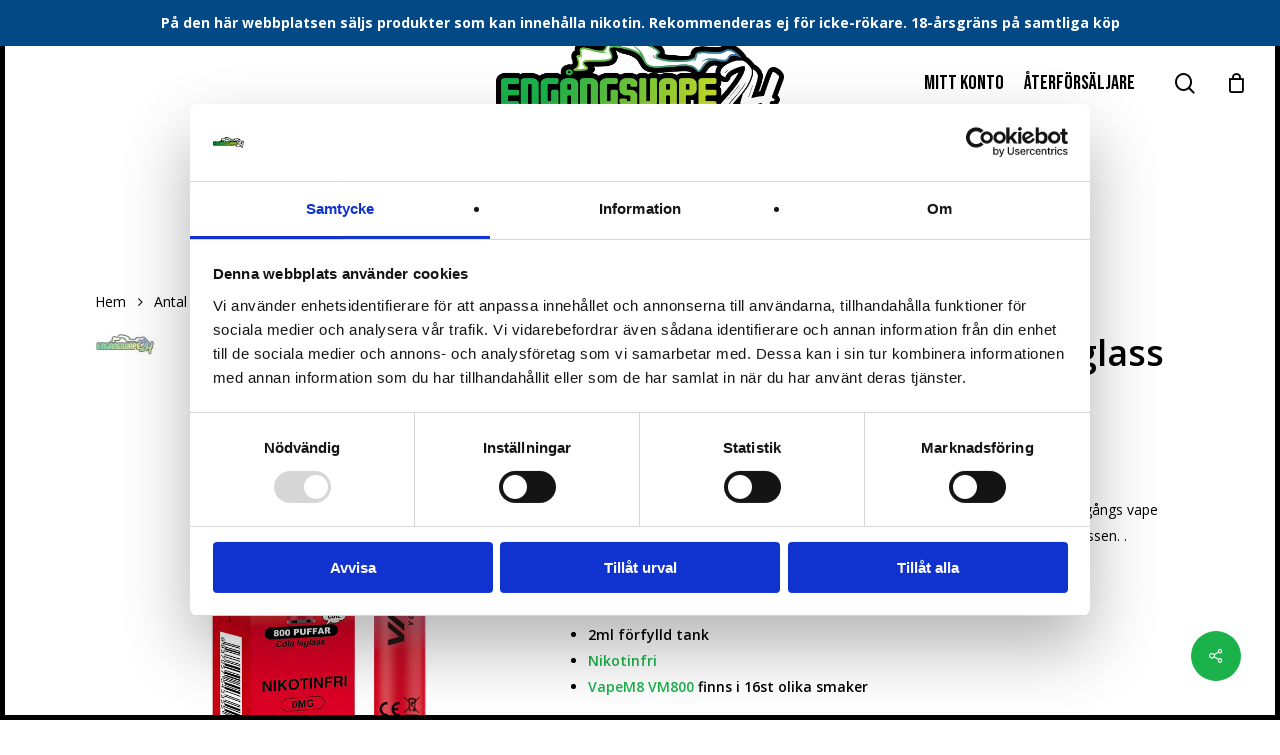

--- FILE ---
content_type: text/html; charset=UTF-8
request_url: https://engangsvape24.se/produkt/vapem8-vm800-mesh-cola-isglass-nikotinfri-800-puffar/
body_size: 33657
content:
    <!doctype html>
<html lang="sv-SE" prefix="og: https://ogp.me/ns#" class="no-js">
<head>
	<meta name="google-site-verification" content="JIgkhlpBuLQ8FW2VfT1NQOMV52-23xJqSrSKjEJXASA" />
	<meta charset="UTF-8">
	<meta name="viewport" content="width=device-width, initial-scale=1, maximum-scale=1, user-scalable=0" />
<!-- Google Tag Manager for WordPress by gtm4wp.com -->
<script data-cfasync="false" data-pagespeed-no-defer>
	var gtm4wp_datalayer_name = "dataLayer";
	var dataLayer = dataLayer || [];
	const gtm4wp_use_sku_instead = false;
	const gtm4wp_currency = 'SEK';
	const gtm4wp_product_per_impression = 10;
	const gtm4wp_clear_ecommerce = false;
	const gtm4wp_datalayer_max_timeout = 2000;
</script>
<!-- End Google Tag Manager for WordPress by gtm4wp.com -->
<!-- Sökmotoroptimering av Rank Math PRO – https://rankmath.com/ -->
<title>VapeM8 VM800 Mesh - Cola Isglass Nikotinfri 800 Puffar - engångsvape24.se</title>
<meta name="description" content="Helt Nikotinfria VapeM8 VM800 - Cola Isglass med 800 Puffar är en nikotinfri engångs vape med mesh coil och smak av cola isglass (calippo)."/>
<meta name="robots" content="follow, index, max-snippet:-1, max-video-preview:-1, max-image-preview:large"/>
<link rel="canonical" href="https://engangsvape24.se/produkt/vapem8-vm800-mesh-cola-isglass-nikotinfri-800-puffar/" />
<meta property="og:locale" content="sv_SE" />
<meta property="og:type" content="product" />
<meta property="og:title" content="VapeM8 VM800 Mesh - Cola Isglass Nikotinfri 800 Puffar - engångsvape24.se" />
<meta property="og:description" content="Helt Nikotinfria VapeM8 VM800 - Cola Isglass med 800 Puffar är en nikotinfri engångs vape med mesh coil och smak av cola isglass (calippo)." />
<meta property="og:url" content="https://engangsvape24.se/produkt/vapem8-vm800-mesh-cola-isglass-nikotinfri-800-puffar/" />
<meta property="og:site_name" content="Engångsvape24" />
<meta property="og:updated_time" content="2025-12-30T19:24:51+00:00" />
<meta property="og:image" content="https://engangsvape24.se/wp-content/uploads/2023/08/VapeM8-Disposable-Engangs-Vape-800-Puff-nikotinfri-Cola-Isglass.jpg" />
<meta property="og:image:secure_url" content="https://engangsvape24.se/wp-content/uploads/2023/08/VapeM8-Disposable-Engangs-Vape-800-Puff-nikotinfri-Cola-Isglass.jpg" />
<meta property="og:image:width" content="800" />
<meta property="og:image:height" content="800" />
<meta property="og:image:alt" content="VapeM8-Engangs-Vape-800-Puff-nikotinfri-Cola-Isglass" />
<meta property="og:image:type" content="image/jpeg" />
<meta property="product:price:amount" content="63.20" />
<meta property="product:price:currency" content="SEK" />
<meta name="twitter:card" content="summary_large_image" />
<meta name="twitter:title" content="VapeM8 VM800 Mesh - Cola Isglass Nikotinfri 800 Puffar - engångsvape24.se" />
<meta name="twitter:description" content="Helt Nikotinfria VapeM8 VM800 - Cola Isglass med 800 Puffar är en nikotinfri engångs vape med mesh coil och smak av cola isglass (calippo)." />
<meta name="twitter:image" content="https://engangsvape24.se/wp-content/uploads/2023/08/VapeM8-Disposable-Engangs-Vape-800-Puff-nikotinfri-Cola-Isglass.jpg" />
<meta name="twitter:label1" content="Pris" />
<meta name="twitter:data1" content="63,20&nbsp;&#107;&#114;" />
<meta name="twitter:label2" content="Tillgänglighet" />
<meta name="twitter:data2" content="Slut i lager" />
<script type="application/ld+json" class="rank-math-schema-pro">{"@context":"https://schema.org","@graph":[{"@type":"Organization","@id":"https://engangsvape24.se/#organization","name":"Eng\u00e5ngsvape24","url":"https://engangsvape24.se","logo":{"@type":"ImageObject","@id":"https://engangsvape24.se/#logo","url":"https://engangsvape24.se/wp-content/uploads/2022/08/121.png","contentUrl":"https://engangsvape24.se/wp-content/uploads/2022/08/121.png","caption":"Eng\u00e5ngsvape24","inLanguage":"sv-SE","width":"4332","height":"1505"}},{"@type":"WebSite","@id":"https://engangsvape24.se/#website","url":"https://engangsvape24.se","name":"Eng\u00e5ngsvape24","alternateName":"EGV24","publisher":{"@id":"https://engangsvape24.se/#organization"},"inLanguage":"sv-SE"},{"@type":"ImageObject","@id":"https://engangsvape24.se/wp-content/uploads/2023/08/VapeM8-Disposable-Engangs-Vape-800-Puff-nikotinfri-Cola-Isglass.jpg","url":"https://engangsvape24.se/wp-content/uploads/2023/08/VapeM8-Disposable-Engangs-Vape-800-Puff-nikotinfri-Cola-Isglass.jpg","width":"800","height":"800","caption":"VapeM8-Engangs-Vape-800-Puff-nikotinfri-Cola-Isglass","inLanguage":"sv-SE"},{"@type":"BreadcrumbList","@id":"https://engangsvape24.se/produkt/vapem8-vm800-mesh-cola-isglass-nikotinfri-800-puffar/#breadcrumb","itemListElement":[{"@type":"ListItem","position":"1","item":{"@id":"https://engangsvape24.se","name":"Hem"}},{"@type":"ListItem","position":"2","item":{"@id":"https://engangsvape24.se/produkt/vapem8-vm800-mesh-cola-isglass-nikotinfri-800-puffar/","name":"VapeM8 VM800 Mesh &#8211; Cola Isglass Nikotinfri 800 Puffar"}}]},{"@type":"ItemPage","@id":"https://engangsvape24.se/produkt/vapem8-vm800-mesh-cola-isglass-nikotinfri-800-puffar/#webpage","url":"https://engangsvape24.se/produkt/vapem8-vm800-mesh-cola-isglass-nikotinfri-800-puffar/","name":"VapeM8 VM800 Mesh - Cola Isglass Nikotinfri 800 Puffar - eng\u00e5ngsvape24.se","datePublished":"2023-08-03T14:50:19+00:00","dateModified":"2025-12-30T19:24:51+00:00","isPartOf":{"@id":"https://engangsvape24.se/#website"},"primaryImageOfPage":{"@id":"https://engangsvape24.se/wp-content/uploads/2023/08/VapeM8-Disposable-Engangs-Vape-800-Puff-nikotinfri-Cola-Isglass.jpg"},"inLanguage":"sv-SE","breadcrumb":{"@id":"https://engangsvape24.se/produkt/vapem8-vm800-mesh-cola-isglass-nikotinfri-800-puffar/#breadcrumb"}},{"@type":"Product","name":"VapeM8 VM800 Mesh - Cola Isglass Nikotinfri 800 Puffar - eng\u00e5ngsvape24.se","description":"Helt Nikotinfria VapeM8 VM800 -\u00a0Cola Isglass med 800 Puffar \u00e4r en nikotinfri eng\u00e5ngs vape med mesh coil och smak av cola isglass (calippo).","sku":"24831","category":"Antal Puffar &gt; 800 Puffar","mainEntityOfPage":{"@id":"https://engangsvape24.se/produkt/vapem8-vm800-mesh-cola-isglass-nikotinfri-800-puffar/#webpage"},"weight":{"@type":"QuantitativeValue","unitCode":"GRM","value":"40"},"height":{"@type":"QuantitativeValue","unitCode":"CMT","value":"1"},"width":{"@type":"QuantitativeValue","unitCode":"CMT","value":"1"},"depth":{"@type":"QuantitativeValue","unitCode":"CMT","value":"1"},"image":[{"@type":"ImageObject","url":"https://engangsvape24.se/wp-content/uploads/2023/08/VapeM8-Disposable-Engangs-Vape-800-Puff-nikotinfri-Cola-Isglass.jpg","height":"800","width":"800"},{"@type":"ImageObject","url":"https://engangsvape24.se/wp-content/uploads/2022/11/VapeM8-VapeMate-Disposable-Engangs-Vape-nikotinfri-1.jpg","height":"700","width":"700"},{"@type":"ImageObject","url":"https://engangsvape24.se/wp-content/uploads/2022/11/VapeM8-VapeMate-Disposable-Engangs-Vape-Logo-wm.jpg","height":"800","width":"800"}],"offers":{"@type":"Offer","price":"63.20","priceCurrency":"SEK","priceValidUntil":"2027-12-31","availability":"https://schema.org/OutOfStock","itemCondition":"NewCondition","url":"https://engangsvape24.se/produkt/vapem8-vm800-mesh-cola-isglass-nikotinfri-800-puffar/","seller":{"@type":"Organization","@id":"https://engangsvape24.se/","name":"Eng\u00e5ngsvape24","url":"https://engangsvape24.se","logo":"https://engangsvape24.se/wp-content/uploads/2022/08/121.png"},"priceSpecification":{"price":"63.20","priceCurrency":"SEK","valueAddedTaxIncluded":"false"}},"@id":"https://engangsvape24.se/produkt/vapem8-vm800-mesh-cola-isglass-nikotinfri-800-puffar/#richSnippet"}]}</script>
<!-- /Rank Math SEO-tillägg för WordPress -->

<link rel='dns-prefetch' href='//www.google.com' />
<link rel='dns-prefetch' href='//fonts.googleapis.com' />
<link rel="alternate" type="application/rss+xml" title="engångsvape24.se &raquo; Webbflöde" href="https://engangsvape24.se/feed/" />
<link rel="alternate" type="application/rss+xml" title="engångsvape24.se &raquo; Kommentarsflöde" href="https://engangsvape24.se/comments/feed/" />
<link rel="alternate" title="oEmbed (JSON)" type="application/json+oembed" href="https://engangsvape24.se/wp-json/oembed/1.0/embed?url=https%3A%2F%2Fengangsvape24.se%2Fprodukt%2Fvapem8-vm800-mesh-cola-isglass-nikotinfri-800-puffar%2F" />
<link rel="alternate" title="oEmbed (XML)" type="text/xml+oembed" href="https://engangsvape24.se/wp-json/oembed/1.0/embed?url=https%3A%2F%2Fengangsvape24.se%2Fprodukt%2Fvapem8-vm800-mesh-cola-isglass-nikotinfri-800-puffar%2F&#038;format=xml" />
<style id='wp-img-auto-sizes-contain-inline-css' type='text/css'>
img:is([sizes=auto i],[sizes^="auto," i]){contain-intrinsic-size:3000px 1500px}
/*# sourceURL=wp-img-auto-sizes-contain-inline-css */
</style>
<link rel='stylesheet' id='afreg-front-css-css' href='https://engangsvape24.se/wp-content/plugins/b2b/additional_classes/../assets/css/afreg_front.css?ver=1.0' type='text/css' media='all' />
<link rel='stylesheet' id='color-spectrum-css-css' href='https://engangsvape24.se/wp-content/plugins/b2b/additional_classes/../assets/css/afreg_color_spectrum.css?ver=1.0' type='text/css' media='all' />
<link rel='stylesheet' id='addify_csp_front_css-css' href='https://engangsvape24.se/wp-content/plugins/b2b/additional_classes/../assets/css/addify_csp_front_css.css?ver=1.0' type='text/css' media='all' />
<style id='wp-emoji-styles-inline-css' type='text/css'>

	img.wp-smiley, img.emoji {
		display: inline !important;
		border: none !important;
		box-shadow: none !important;
		height: 1em !important;
		width: 1em !important;
		margin: 0 0.07em !important;
		vertical-align: -0.1em !important;
		background: none !important;
		padding: 0 !important;
	}
/*# sourceURL=wp-emoji-styles-inline-css */
</style>
<style id='wp-block-library-inline-css' type='text/css'>
:root{--wp-block-synced-color:#7a00df;--wp-block-synced-color--rgb:122,0,223;--wp-bound-block-color:var(--wp-block-synced-color);--wp-editor-canvas-background:#ddd;--wp-admin-theme-color:#007cba;--wp-admin-theme-color--rgb:0,124,186;--wp-admin-theme-color-darker-10:#006ba1;--wp-admin-theme-color-darker-10--rgb:0,107,160.5;--wp-admin-theme-color-darker-20:#005a87;--wp-admin-theme-color-darker-20--rgb:0,90,135;--wp-admin-border-width-focus:2px}@media (min-resolution:192dpi){:root{--wp-admin-border-width-focus:1.5px}}.wp-element-button{cursor:pointer}:root .has-very-light-gray-background-color{background-color:#eee}:root .has-very-dark-gray-background-color{background-color:#313131}:root .has-very-light-gray-color{color:#eee}:root .has-very-dark-gray-color{color:#313131}:root .has-vivid-green-cyan-to-vivid-cyan-blue-gradient-background{background:linear-gradient(135deg,#00d084,#0693e3)}:root .has-purple-crush-gradient-background{background:linear-gradient(135deg,#34e2e4,#4721fb 50%,#ab1dfe)}:root .has-hazy-dawn-gradient-background{background:linear-gradient(135deg,#faaca8,#dad0ec)}:root .has-subdued-olive-gradient-background{background:linear-gradient(135deg,#fafae1,#67a671)}:root .has-atomic-cream-gradient-background{background:linear-gradient(135deg,#fdd79a,#004a59)}:root .has-nightshade-gradient-background{background:linear-gradient(135deg,#330968,#31cdcf)}:root .has-midnight-gradient-background{background:linear-gradient(135deg,#020381,#2874fc)}:root{--wp--preset--font-size--normal:16px;--wp--preset--font-size--huge:42px}.has-regular-font-size{font-size:1em}.has-larger-font-size{font-size:2.625em}.has-normal-font-size{font-size:var(--wp--preset--font-size--normal)}.has-huge-font-size{font-size:var(--wp--preset--font-size--huge)}.has-text-align-center{text-align:center}.has-text-align-left{text-align:left}.has-text-align-right{text-align:right}.has-fit-text{white-space:nowrap!important}#end-resizable-editor-section{display:none}.aligncenter{clear:both}.items-justified-left{justify-content:flex-start}.items-justified-center{justify-content:center}.items-justified-right{justify-content:flex-end}.items-justified-space-between{justify-content:space-between}.screen-reader-text{border:0;clip-path:inset(50%);height:1px;margin:-1px;overflow:hidden;padding:0;position:absolute;width:1px;word-wrap:normal!important}.screen-reader-text:focus{background-color:#ddd;clip-path:none;color:#444;display:block;font-size:1em;height:auto;left:5px;line-height:normal;padding:15px 23px 14px;text-decoration:none;top:5px;width:auto;z-index:100000}html :where(.has-border-color){border-style:solid}html :where([style*=border-top-color]){border-top-style:solid}html :where([style*=border-right-color]){border-right-style:solid}html :where([style*=border-bottom-color]){border-bottom-style:solid}html :where([style*=border-left-color]){border-left-style:solid}html :where([style*=border-width]){border-style:solid}html :where([style*=border-top-width]){border-top-style:solid}html :where([style*=border-right-width]){border-right-style:solid}html :where([style*=border-bottom-width]){border-bottom-style:solid}html :where([style*=border-left-width]){border-left-style:solid}html :where(img[class*=wp-image-]){height:auto;max-width:100%}:where(figure){margin:0 0 1em}html :where(.is-position-sticky){--wp-admin--admin-bar--position-offset:var(--wp-admin--admin-bar--height,0px)}@media screen and (max-width:600px){html :where(.is-position-sticky){--wp-admin--admin-bar--position-offset:0px}}

/*# sourceURL=wp-block-library-inline-css */
</style><style id='wp-block-heading-inline-css' type='text/css'>
h1:where(.wp-block-heading).has-background,h2:where(.wp-block-heading).has-background,h3:where(.wp-block-heading).has-background,h4:where(.wp-block-heading).has-background,h5:where(.wp-block-heading).has-background,h6:where(.wp-block-heading).has-background{padding:1.25em 2.375em}h1.has-text-align-left[style*=writing-mode]:where([style*=vertical-lr]),h1.has-text-align-right[style*=writing-mode]:where([style*=vertical-rl]),h2.has-text-align-left[style*=writing-mode]:where([style*=vertical-lr]),h2.has-text-align-right[style*=writing-mode]:where([style*=vertical-rl]),h3.has-text-align-left[style*=writing-mode]:where([style*=vertical-lr]),h3.has-text-align-right[style*=writing-mode]:where([style*=vertical-rl]),h4.has-text-align-left[style*=writing-mode]:where([style*=vertical-lr]),h4.has-text-align-right[style*=writing-mode]:where([style*=vertical-rl]),h5.has-text-align-left[style*=writing-mode]:where([style*=vertical-lr]),h5.has-text-align-right[style*=writing-mode]:where([style*=vertical-rl]),h6.has-text-align-left[style*=writing-mode]:where([style*=vertical-lr]),h6.has-text-align-right[style*=writing-mode]:where([style*=vertical-rl]){rotate:180deg}
/*# sourceURL=https://engangsvape24.se/wp-includes/blocks/heading/style.min.css */
</style>
<style id='wp-block-list-inline-css' type='text/css'>
ol,ul{box-sizing:border-box}:root :where(.wp-block-list.has-background){padding:1.25em 2.375em}
/*# sourceURL=https://engangsvape24.se/wp-includes/blocks/list/style.min.css */
</style>
<style id='wp-block-paragraph-inline-css' type='text/css'>
.is-small-text{font-size:.875em}.is-regular-text{font-size:1em}.is-large-text{font-size:2.25em}.is-larger-text{font-size:3em}.has-drop-cap:not(:focus):first-letter{float:left;font-size:8.4em;font-style:normal;font-weight:100;line-height:.68;margin:.05em .1em 0 0;text-transform:uppercase}body.rtl .has-drop-cap:not(:focus):first-letter{float:none;margin-left:.1em}p.has-drop-cap.has-background{overflow:hidden}:root :where(p.has-background){padding:1.25em 2.375em}:where(p.has-text-color:not(.has-link-color)) a{color:inherit}p.has-text-align-left[style*="writing-mode:vertical-lr"],p.has-text-align-right[style*="writing-mode:vertical-rl"]{rotate:180deg}
/*# sourceURL=https://engangsvape24.se/wp-includes/blocks/paragraph/style.min.css */
</style>
<link rel='stylesheet' id='wc-blocks-style-css' href='https://engangsvape24.se/wp-content/plugins/woocommerce/assets/client/blocks/wc-blocks.css?ver=wc-10.2.3' type='text/css' media='all' />
<style id='global-styles-inline-css' type='text/css'>
:root{--wp--preset--aspect-ratio--square: 1;--wp--preset--aspect-ratio--4-3: 4/3;--wp--preset--aspect-ratio--3-4: 3/4;--wp--preset--aspect-ratio--3-2: 3/2;--wp--preset--aspect-ratio--2-3: 2/3;--wp--preset--aspect-ratio--16-9: 16/9;--wp--preset--aspect-ratio--9-16: 9/16;--wp--preset--color--black: #000000;--wp--preset--color--cyan-bluish-gray: #abb8c3;--wp--preset--color--white: #ffffff;--wp--preset--color--pale-pink: #f78da7;--wp--preset--color--vivid-red: #cf2e2e;--wp--preset--color--luminous-vivid-orange: #ff6900;--wp--preset--color--luminous-vivid-amber: #fcb900;--wp--preset--color--light-green-cyan: #7bdcb5;--wp--preset--color--vivid-green-cyan: #00d084;--wp--preset--color--pale-cyan-blue: #8ed1fc;--wp--preset--color--vivid-cyan-blue: #0693e3;--wp--preset--color--vivid-purple: #9b51e0;--wp--preset--gradient--vivid-cyan-blue-to-vivid-purple: linear-gradient(135deg,rgb(6,147,227) 0%,rgb(155,81,224) 100%);--wp--preset--gradient--light-green-cyan-to-vivid-green-cyan: linear-gradient(135deg,rgb(122,220,180) 0%,rgb(0,208,130) 100%);--wp--preset--gradient--luminous-vivid-amber-to-luminous-vivid-orange: linear-gradient(135deg,rgb(252,185,0) 0%,rgb(255,105,0) 100%);--wp--preset--gradient--luminous-vivid-orange-to-vivid-red: linear-gradient(135deg,rgb(255,105,0) 0%,rgb(207,46,46) 100%);--wp--preset--gradient--very-light-gray-to-cyan-bluish-gray: linear-gradient(135deg,rgb(238,238,238) 0%,rgb(169,184,195) 100%);--wp--preset--gradient--cool-to-warm-spectrum: linear-gradient(135deg,rgb(74,234,220) 0%,rgb(151,120,209) 20%,rgb(207,42,186) 40%,rgb(238,44,130) 60%,rgb(251,105,98) 80%,rgb(254,248,76) 100%);--wp--preset--gradient--blush-light-purple: linear-gradient(135deg,rgb(255,206,236) 0%,rgb(152,150,240) 100%);--wp--preset--gradient--blush-bordeaux: linear-gradient(135deg,rgb(254,205,165) 0%,rgb(254,45,45) 50%,rgb(107,0,62) 100%);--wp--preset--gradient--luminous-dusk: linear-gradient(135deg,rgb(255,203,112) 0%,rgb(199,81,192) 50%,rgb(65,88,208) 100%);--wp--preset--gradient--pale-ocean: linear-gradient(135deg,rgb(255,245,203) 0%,rgb(182,227,212) 50%,rgb(51,167,181) 100%);--wp--preset--gradient--electric-grass: linear-gradient(135deg,rgb(202,248,128) 0%,rgb(113,206,126) 100%);--wp--preset--gradient--midnight: linear-gradient(135deg,rgb(2,3,129) 0%,rgb(40,116,252) 100%);--wp--preset--font-size--small: 13px;--wp--preset--font-size--medium: 20px;--wp--preset--font-size--large: 36px;--wp--preset--font-size--x-large: 42px;--wp--preset--spacing--20: 0.44rem;--wp--preset--spacing--30: 0.67rem;--wp--preset--spacing--40: 1rem;--wp--preset--spacing--50: 1.5rem;--wp--preset--spacing--60: 2.25rem;--wp--preset--spacing--70: 3.38rem;--wp--preset--spacing--80: 5.06rem;--wp--preset--shadow--natural: 6px 6px 9px rgba(0, 0, 0, 0.2);--wp--preset--shadow--deep: 12px 12px 50px rgba(0, 0, 0, 0.4);--wp--preset--shadow--sharp: 6px 6px 0px rgba(0, 0, 0, 0.2);--wp--preset--shadow--outlined: 6px 6px 0px -3px rgb(255, 255, 255), 6px 6px rgb(0, 0, 0);--wp--preset--shadow--crisp: 6px 6px 0px rgb(0, 0, 0);}:where(.is-layout-flex){gap: 0.5em;}:where(.is-layout-grid){gap: 0.5em;}body .is-layout-flex{display: flex;}.is-layout-flex{flex-wrap: wrap;align-items: center;}.is-layout-flex > :is(*, div){margin: 0;}body .is-layout-grid{display: grid;}.is-layout-grid > :is(*, div){margin: 0;}:where(.wp-block-columns.is-layout-flex){gap: 2em;}:where(.wp-block-columns.is-layout-grid){gap: 2em;}:where(.wp-block-post-template.is-layout-flex){gap: 1.25em;}:where(.wp-block-post-template.is-layout-grid){gap: 1.25em;}.has-black-color{color: var(--wp--preset--color--black) !important;}.has-cyan-bluish-gray-color{color: var(--wp--preset--color--cyan-bluish-gray) !important;}.has-white-color{color: var(--wp--preset--color--white) !important;}.has-pale-pink-color{color: var(--wp--preset--color--pale-pink) !important;}.has-vivid-red-color{color: var(--wp--preset--color--vivid-red) !important;}.has-luminous-vivid-orange-color{color: var(--wp--preset--color--luminous-vivid-orange) !important;}.has-luminous-vivid-amber-color{color: var(--wp--preset--color--luminous-vivid-amber) !important;}.has-light-green-cyan-color{color: var(--wp--preset--color--light-green-cyan) !important;}.has-vivid-green-cyan-color{color: var(--wp--preset--color--vivid-green-cyan) !important;}.has-pale-cyan-blue-color{color: var(--wp--preset--color--pale-cyan-blue) !important;}.has-vivid-cyan-blue-color{color: var(--wp--preset--color--vivid-cyan-blue) !important;}.has-vivid-purple-color{color: var(--wp--preset--color--vivid-purple) !important;}.has-black-background-color{background-color: var(--wp--preset--color--black) !important;}.has-cyan-bluish-gray-background-color{background-color: var(--wp--preset--color--cyan-bluish-gray) !important;}.has-white-background-color{background-color: var(--wp--preset--color--white) !important;}.has-pale-pink-background-color{background-color: var(--wp--preset--color--pale-pink) !important;}.has-vivid-red-background-color{background-color: var(--wp--preset--color--vivid-red) !important;}.has-luminous-vivid-orange-background-color{background-color: var(--wp--preset--color--luminous-vivid-orange) !important;}.has-luminous-vivid-amber-background-color{background-color: var(--wp--preset--color--luminous-vivid-amber) !important;}.has-light-green-cyan-background-color{background-color: var(--wp--preset--color--light-green-cyan) !important;}.has-vivid-green-cyan-background-color{background-color: var(--wp--preset--color--vivid-green-cyan) !important;}.has-pale-cyan-blue-background-color{background-color: var(--wp--preset--color--pale-cyan-blue) !important;}.has-vivid-cyan-blue-background-color{background-color: var(--wp--preset--color--vivid-cyan-blue) !important;}.has-vivid-purple-background-color{background-color: var(--wp--preset--color--vivid-purple) !important;}.has-black-border-color{border-color: var(--wp--preset--color--black) !important;}.has-cyan-bluish-gray-border-color{border-color: var(--wp--preset--color--cyan-bluish-gray) !important;}.has-white-border-color{border-color: var(--wp--preset--color--white) !important;}.has-pale-pink-border-color{border-color: var(--wp--preset--color--pale-pink) !important;}.has-vivid-red-border-color{border-color: var(--wp--preset--color--vivid-red) !important;}.has-luminous-vivid-orange-border-color{border-color: var(--wp--preset--color--luminous-vivid-orange) !important;}.has-luminous-vivid-amber-border-color{border-color: var(--wp--preset--color--luminous-vivid-amber) !important;}.has-light-green-cyan-border-color{border-color: var(--wp--preset--color--light-green-cyan) !important;}.has-vivid-green-cyan-border-color{border-color: var(--wp--preset--color--vivid-green-cyan) !important;}.has-pale-cyan-blue-border-color{border-color: var(--wp--preset--color--pale-cyan-blue) !important;}.has-vivid-cyan-blue-border-color{border-color: var(--wp--preset--color--vivid-cyan-blue) !important;}.has-vivid-purple-border-color{border-color: var(--wp--preset--color--vivid-purple) !important;}.has-vivid-cyan-blue-to-vivid-purple-gradient-background{background: var(--wp--preset--gradient--vivid-cyan-blue-to-vivid-purple) !important;}.has-light-green-cyan-to-vivid-green-cyan-gradient-background{background: var(--wp--preset--gradient--light-green-cyan-to-vivid-green-cyan) !important;}.has-luminous-vivid-amber-to-luminous-vivid-orange-gradient-background{background: var(--wp--preset--gradient--luminous-vivid-amber-to-luminous-vivid-orange) !important;}.has-luminous-vivid-orange-to-vivid-red-gradient-background{background: var(--wp--preset--gradient--luminous-vivid-orange-to-vivid-red) !important;}.has-very-light-gray-to-cyan-bluish-gray-gradient-background{background: var(--wp--preset--gradient--very-light-gray-to-cyan-bluish-gray) !important;}.has-cool-to-warm-spectrum-gradient-background{background: var(--wp--preset--gradient--cool-to-warm-spectrum) !important;}.has-blush-light-purple-gradient-background{background: var(--wp--preset--gradient--blush-light-purple) !important;}.has-blush-bordeaux-gradient-background{background: var(--wp--preset--gradient--blush-bordeaux) !important;}.has-luminous-dusk-gradient-background{background: var(--wp--preset--gradient--luminous-dusk) !important;}.has-pale-ocean-gradient-background{background: var(--wp--preset--gradient--pale-ocean) !important;}.has-electric-grass-gradient-background{background: var(--wp--preset--gradient--electric-grass) !important;}.has-midnight-gradient-background{background: var(--wp--preset--gradient--midnight) !important;}.has-small-font-size{font-size: var(--wp--preset--font-size--small) !important;}.has-medium-font-size{font-size: var(--wp--preset--font-size--medium) !important;}.has-large-font-size{font-size: var(--wp--preset--font-size--large) !important;}.has-x-large-font-size{font-size: var(--wp--preset--font-size--x-large) !important;}
/*# sourceURL=global-styles-inline-css */
</style>

<style id='classic-theme-styles-inline-css' type='text/css'>
/*! This file is auto-generated */
.wp-block-button__link{color:#fff;background-color:#32373c;border-radius:9999px;box-shadow:none;text-decoration:none;padding:calc(.667em + 2px) calc(1.333em + 2px);font-size:1.125em}.wp-block-file__button{background:#32373c;color:#fff;text-decoration:none}
/*# sourceURL=/wp-includes/css/classic-themes.min.css */
</style>
<link rel='stylesheet' id='tiered-pricing-table-front-css-css' href='https://engangsvape24.se/wp-content/plugins/tier-pricing-table-premium/assets/frontend/main.css?ver=5.4.1' type='text/css' media='all' />
<link rel='stylesheet' id='afrfq-front-css' href='https://engangsvape24.se/wp-content/plugins/b2b/woocommerce-request-a-quote/assets/css/afrfq_front.css?ver=1.1' type='text/css' media='all' />
<link rel='stylesheet' id='jquery-model-css' href='https://engangsvape24.se/wp-content/plugins/b2b/woocommerce-request-a-quote/assets/css/jquery.modal.min.css?ver=1.0' type='text/css' media='all' />
<link rel='stylesheet' id='dashicons-css' href='https://engangsvape24.se/wp-includes/css/dashicons.min.css?ver=6.9' type='text/css' media='all' />
<link rel='stylesheet' id='afpvu-front-css' href='https://engangsvape24.se/wp-content/plugins/b2b/products-visibility-by-user-roles/assets/css/afpvu_front.css?ver=1.0' type='text/css' media='all' />
<link rel='stylesheet' id='aftax-frontc-css' href='https://engangsvape24.se/wp-content/plugins/b2b/additional_classes/../assets/css/aftax_front.css?ver=1.0' type='text/css' media='all' />
<link rel='stylesheet' id='salient-social-css' href='https://engangsvape24.se/wp-content/plugins/salient-social/css/style.css?ver=1.2.2' type='text/css' media='all' />
<style id='salient-social-inline-css' type='text/css'>

  .sharing-default-minimal .nectar-love.loved,
  body .nectar-social[data-color-override="override"].fixed > a:before, 
  body .nectar-social[data-color-override="override"].fixed .nectar-social-inner a,
  .sharing-default-minimal .nectar-social[data-color-override="override"] .nectar-social-inner a:hover,
  .nectar-social.vertical[data-color-override="override"] .nectar-social-inner a:hover {
    background-color: #1bb24b;
  }
  .nectar-social.hover .nectar-love.loved,
  .nectar-social.hover > .nectar-love-button a:hover,
  .nectar-social[data-color-override="override"].hover > div a:hover,
  #single-below-header .nectar-social[data-color-override="override"].hover > div a:hover,
  .nectar-social[data-color-override="override"].hover .share-btn:hover,
  .sharing-default-minimal .nectar-social[data-color-override="override"] .nectar-social-inner a {
    border-color: #1bb24b;
  }
  #single-below-header .nectar-social.hover .nectar-love.loved i,
  #single-below-header .nectar-social.hover[data-color-override="override"] a:hover,
  #single-below-header .nectar-social.hover[data-color-override="override"] a:hover i,
  #single-below-header .nectar-social.hover .nectar-love-button a:hover i,
  .nectar-love:hover i,
  .hover .nectar-love:hover .total_loves,
  .nectar-love.loved i,
  .nectar-social.hover .nectar-love.loved .total_loves,
  .nectar-social.hover .share-btn:hover, 
  .nectar-social[data-color-override="override"].hover .nectar-social-inner a:hover,
  .nectar-social[data-color-override="override"].hover > div:hover span,
  .sharing-default-minimal .nectar-social[data-color-override="override"] .nectar-social-inner a:not(:hover) i,
  .sharing-default-minimal .nectar-social[data-color-override="override"] .nectar-social-inner a:not(:hover) {
    color: #1bb24b;
  }
/*# sourceURL=salient-social-inline-css */
</style>
<link rel='stylesheet' id='simple-banner-style-css' href='https://engangsvape24.se/wp-content/plugins/simple-banner/simple-banner.css?ver=3.0.10' type='text/css' media='all' />
<link rel='stylesheet' id='photoswipe-css' href='https://engangsvape24.se/wp-content/plugins/woocommerce/assets/css/photoswipe/photoswipe.min.css?ver=10.2.3' type='text/css' media='all' />
<link rel='stylesheet' id='photoswipe-default-skin-css' href='https://engangsvape24.se/wp-content/plugins/woocommerce/assets/css/photoswipe/default-skin/default-skin.min.css?ver=10.2.3' type='text/css' media='all' />
<link rel='stylesheet' id='woocommerce-layout-css' href='https://engangsvape24.se/wp-content/plugins/woocommerce/assets/css/woocommerce-layout.css?ver=10.2.3' type='text/css' media='all' />
<link rel='stylesheet' id='woocommerce-smallscreen-css' href='https://engangsvape24.se/wp-content/plugins/woocommerce/assets/css/woocommerce-smallscreen.css?ver=10.2.3' type='text/css' media='only screen and (max-width: 768px)' />
<link rel='stylesheet' id='woocommerce-general-css' href='https://engangsvape24.se/wp-content/plugins/woocommerce/assets/css/woocommerce.css?ver=10.2.3' type='text/css' media='all' />
<style id='woocommerce-inline-inline-css' type='text/css'>
.woocommerce form .form-row .required { visibility: visible; }
/*# sourceURL=woocommerce-inline-inline-css */
</style>
<link rel='stylesheet' id='megamenu-css' href='https://engangsvape24.se/wp-content/uploads/maxmegamenu/style.css?ver=f3708d' type='text/css' media='all' />
<link rel='stylesheet' id='megamenu-genericons-css' href='https://engangsvape24.se/wp-content/plugins/megamenu-pro/icons/genericons/genericons/genericons.css?ver=2.3.1.1' type='text/css' media='all' />
<link rel='stylesheet' id='megamenu-fontawesome-css' href='https://engangsvape24.se/wp-content/plugins/megamenu-pro/icons/fontawesome/css/font-awesome.min.css?ver=2.3.1.1' type='text/css' media='all' />
<link rel='stylesheet' id='megamenu-fontawesome5-css' href='https://engangsvape24.se/wp-content/plugins/megamenu-pro/icons/fontawesome5/css/all.min.css?ver=2.3.1.1' type='text/css' media='all' />
<link rel='stylesheet' id='megamenu-fontawesome6-css' href='https://engangsvape24.se/wp-content/plugins/megamenu-pro/icons/fontawesome6/css/all.min.css?ver=2.3.1.1' type='text/css' media='all' />
<link rel='stylesheet' id='brands-styles-css' href='https://engangsvape24.se/wp-content/plugins/woocommerce/assets/css/brands.css?ver=10.2.3' type='text/css' media='all' />
<link rel='stylesheet' id='font-awesome-css' href='https://engangsvape24.se/wp-content/themes/salient/css/font-awesome-legacy.min.css?ver=4.7.1' type='text/css' media='all' />
<link rel='stylesheet' id='salient-grid-system-css' href='https://engangsvape24.se/wp-content/themes/salient/css/build/grid-system.css?ver=14.0.7' type='text/css' media='all' />
<link rel='stylesheet' id='main-styles-css' href='https://engangsvape24.se/wp-content/themes/salient/css/build/style.css?ver=14.0.7' type='text/css' media='all' />
<link rel='stylesheet' id='nectar-header-layout-centered-bottom-bar-css' href='https://engangsvape24.se/wp-content/themes/salient/css/build/header/header-layout-centered-bottom-bar.css?ver=14.0.7' type='text/css' media='all' />
<link rel='stylesheet' id='nectar_default_font_open_sans-css' href='https://fonts.googleapis.com/css?family=Open+Sans%3A300%2C400%2C600%2C700&#038;subset=latin%2Clatin-ext' type='text/css' media='all' />
<link rel='stylesheet' id='responsive-css' href='https://engangsvape24.se/wp-content/themes/salient/css/build/responsive.css?ver=14.0.7' type='text/css' media='all' />
<link rel='stylesheet' id='nectar-product-style-classic-css' href='https://engangsvape24.se/wp-content/themes/salient/css/build/third-party/woocommerce/product-style-classic.css?ver=14.0.7' type='text/css' media='all' />
<link rel='stylesheet' id='woocommerce-css' href='https://engangsvape24.se/wp-content/themes/salient/css/build/woocommerce.css?ver=14.0.7' type='text/css' media='all' />
<link rel='stylesheet' id='nectar-woocommerce-single-css' href='https://engangsvape24.se/wp-content/themes/salient/css/build/third-party/woocommerce/product-single.css?ver=14.0.7' type='text/css' media='all' />
<link rel='stylesheet' id='skin-material-css' href='https://engangsvape24.se/wp-content/themes/salient/css/build/skin-material.css?ver=14.0.7' type='text/css' media='all' />
<link rel='stylesheet' id='salient-wp-menu-dynamic-css' href='https://engangsvape24.se/wp-content/uploads/salient/menu-dynamic.css?ver=39456' type='text/css' media='all' />
<link rel='stylesheet' id='uacf7-frontend-style-css' href='https://engangsvape24.se/wp-content/plugins/ultimate-addons-for-contact-form-7/assets/css/uacf7-frontend.css?ver=6.9' type='text/css' media='all' />
<link rel='stylesheet' id='uacf7-form-style-css' href='https://engangsvape24.se/wp-content/plugins/ultimate-addons-for-contact-form-7/assets/css/form-style.css?ver=6.9' type='text/css' media='all' />
<link rel='stylesheet' id='mm-compiled-options-mobmenu-css' href='https://engangsvape24.se/wp-content/uploads/dynamic-mobmenu.css?ver=2.8.8-904' type='text/css' media='all' />
<link rel='stylesheet' id='mm-google-webfont-dosis-css' href='//fonts.googleapis.com/css?family=Dosis%3Ainherit%2C400&#038;subset=latin%2Clatin-ext&#038;ver=6.9' type='text/css' media='all' />
<link rel='stylesheet' id='js_composer_front-css' href='https://engangsvape24.se/wp-content/plugins/js_composer_salient/assets/css/js_composer.min.css?ver=6.7.1' type='text/css' media='all' />
<link rel='stylesheet' id='dr-style-css' href='https://engangsvape24.se/wp-content/plugins/disable-recaptcha-cf7/assets/css/dr.css?ver=1769137384' type='text/css' media='all' />
<link rel='stylesheet' id='dynamic-css-css' href='https://engangsvape24.se/wp-content/themes/salient/css/salient-dynamic-styles.css?ver=93976' type='text/css' media='all' />
<style id='dynamic-css-inline-css' type='text/css'>
@media only screen and (min-width:1000px){.page-submenu > .full-width-section,.page-submenu .full-width-content,.full-width-content.blog-fullwidth-wrap,.wpb_row.full-width-content,body .full-width-section .row-bg-wrap,body .full-width-section > .nectar-shape-divider-wrap,body .full-width-section > .video-color-overlay,body[data-aie="zoom-out"] .first-section .row-bg-wrap,body[data-aie="long-zoom-out"] .first-section .row-bg-wrap,body[data-aie="zoom-out"] .top-level.full-width-section .row-bg-wrap,body[data-aie="long-zoom-out"] .top-level.full-width-section .row-bg-wrap,body .full-width-section.parallax_section .row-bg-wrap{margin-left:calc(-50vw + 10px);margin-left:calc(-50vw + var(--scroll-bar-w)/2 + 10px);left:calc(50% - 5px);width:calc(100vw - 10px);width:calc(100vw - var(--scroll-bar-w) - 10px);}body{padding-bottom:5px;}.container-wrap{padding-right:5px;padding-left:5px;padding-bottom:5px;}#footer-outer[data-full-width="1"]{padding-right:5px;padding-left:5px;}body[data-footer-reveal="1"] #footer-outer{bottom:5px;}#slide-out-widget-area.fullscreen .bottom-text[data-has-desktop-social="false"],#slide-out-widget-area.fullscreen-alt .bottom-text[data-has-desktop-social="false"]{bottom:33px;}#header-outer{box-shadow:none;-webkit-box-shadow:none;}.slide-out-hover-icon-effect.small,.slide-out-hover-icon-effect:not(.small){margin-top:5px;margin-right:5px;}#slide-out-widget-area-bg.fullscreen-alt{padding:5px;}#slide-out-widget-area.slide-out-from-right-hover{margin-right:5px;}.orbit-wrapper div.slider-nav span.left,.swiper-container .slider-prev{margin-left:5px;}.orbit-wrapper div.slider-nav span.right,.swiper-container .slider-next{margin-right:5px;}.admin-bar #slide-out-widget-area-bg.fullscreen-alt{padding-top:37px;}#header-outer,[data-hhun="1"] #header-outer.detached:not(.scrolling),#slide-out-widget-area.fullscreen .bottom-text{margin-top:5px;padding-right:5px;padding-left:5px;}#nectar_fullscreen_rows{margin-top:5px;}#slide-out-widget-area.fullscreen .off-canvas-social-links{padding-right:5px;}#slide-out-widget-area.fullscreen .off-canvas-social-links,#slide-out-widget-area.fullscreen .bottom-text{padding-bottom:5px;}body[data-button-style] .section-down-arrow,.scroll-down-wrap.no-border .section-down-arrow,[data-full-width="true"][data-fullscreen="true"] .swiper-wrapper .slider-down-arrow{bottom:calc(16px + 5px);}.ascend #search-outer #search #close,#page-header-bg .pagination-navigation{margin-right:5px;}#to-top{right:22px;margin-bottom:5px;}body[data-header-color="light"] #header-outer:not(.transparent) .sf-menu > li > ul{border-top:none;}.nectar-social.fixed{margin-bottom:5px;margin-right:5px;}.page-submenu.stuck{padding-left:5px;padding-right:5px;}#fp-nav{padding-right:5px;}.body-border-left{background-color:#000000;width:5px;}.body-border-right{background-color:#000000;width:5px;}.body-border-bottom{background-color:#000000;height:5px;}.body-border-top{background-color:#000000;height:5px;}}@media only screen and (min-width:1000px){#header-space{margin-top:5px;}}html body.ascend[data-user-set-ocm="off"] #header-outer[data-full-width="true"] .cart-outer[data-user-set-ocm="off"] .cart-menu-wrap{right:5px!important;}html body.ascend[data-user-set-ocm="1"] #header-outer[data-full-width="true"] .cart-outer[data-user-set-ocm="1"] .cart-menu-wrap{right:82px!important;}@media only screen and (min-width:1000px){body #ajax-content-wrap.no-scroll{min-height:calc(100vh - 204px);height:calc(100vh - 204px)!important;}}@media only screen and (min-width:1000px){#page-header-wrap.fullscreen-header,#page-header-wrap.fullscreen-header #page-header-bg,html:not(.nectar-box-roll-loaded) .nectar-box-roll > #page-header-bg.fullscreen-header,.nectar_fullscreen_zoom_recent_projects,#nectar_fullscreen_rows:not(.afterLoaded) > div{height:calc(100vh - 203px);}.wpb_row.vc_row-o-full-height.top-level,.wpb_row.vc_row-o-full-height.top-level > .col.span_12{min-height:calc(100vh - 203px);}html:not(.nectar-box-roll-loaded) .nectar-box-roll > #page-header-bg.fullscreen-header{top:204px;}.nectar-slider-wrap[data-fullscreen="true"]:not(.loaded),.nectar-slider-wrap[data-fullscreen="true"]:not(.loaded) .swiper-container{height:calc(100vh - 202px)!important;}.admin-bar .nectar-slider-wrap[data-fullscreen="true"]:not(.loaded),.admin-bar .nectar-slider-wrap[data-fullscreen="true"]:not(.loaded) .swiper-container{height:calc(100vh - 202px - 32px)!important;}}@media only screen and (max-width:999px){.using-mobile-browser #nectar_fullscreen_rows:not(.afterLoaded):not([data-mobile-disable="on"]) > div{height:calc(100vh - 100px);}.using-mobile-browser .wpb_row.vc_row-o-full-height.top-level,.using-mobile-browser .wpb_row.vc_row-o-full-height.top-level > .col.span_12,[data-permanent-transparent="1"].using-mobile-browser .wpb_row.vc_row-o-full-height.top-level,[data-permanent-transparent="1"].using-mobile-browser .wpb_row.vc_row-o-full-height.top-level > .col.span_12{min-height:calc(100vh - 100px);}html:not(.nectar-box-roll-loaded) .nectar-box-roll > #page-header-bg.fullscreen-header,.nectar_fullscreen_zoom_recent_projects,.nectar-slider-wrap[data-fullscreen="true"]:not(.loaded),.nectar-slider-wrap[data-fullscreen="true"]:not(.loaded) .swiper-container,#nectar_fullscreen_rows:not(.afterLoaded):not([data-mobile-disable="on"]) > div{height:calc(100vh - 47px);}.wpb_row.vc_row-o-full-height.top-level,.wpb_row.vc_row-o-full-height.top-level > .col.span_12{min-height:calc(100vh - 47px);}body[data-transparent-header="false"] #ajax-content-wrap.no-scroll{min-height:calc(100vh - 47px);height:calc(100vh - 47px);}}.post-type-archive-product.woocommerce .container-wrap,.tax-product_cat.woocommerce .container-wrap{background-color:#ffffff;}.woocommerce.single-product #single-meta{position:relative!important;top:0!important;margin:0;left:8px;height:auto;}.woocommerce.single-product #single-meta:after{display:block;content:" ";clear:both;height:1px;}.woocommerce ul.products li.product.material,.woocommerce-page ul.products li.product.material{background-color:#ffffff;}.woocommerce ul.products li.product.minimal .product-wrap,.woocommerce ul.products li.product.minimal .background-color-expand,.woocommerce-page ul.products li.product.minimal .product-wrap,.woocommerce-page ul.products li.product.minimal .background-color-expand{background-color:#ffffff;}.screen-reader-text,.nectar-skip-to-content:not(:focus){border:0;clip:rect(1px,1px,1px,1px);clip-path:inset(50%);height:1px;margin:-1px;overflow:hidden;padding:0;position:absolute!important;width:1px;word-wrap:normal!important;}
/*# sourceURL=dynamic-css-inline-css */
</style>
<link rel='stylesheet' id='cssmobmenu-pro-css' href='https://engangsvape24.se/wp-content/plugins/mobile-menu-premium/includes/css/mobmenu-pro.css?ver=6.9' type='text/css' media='all' />
<link rel='stylesheet' id='hamburger-animations-css' href='https://engangsvape24.se/wp-content/plugins/mobile-menu-premium/includes/css/hamburgers.min.css?ver=6.9' type='text/css' media='all' />
<link rel='stylesheet' id='cssmobmenu-pro-woo-css' href='https://engangsvape24.se/wp-content/plugins/mobile-menu-premium/includes/css/mobmenu-pro-woo.css?ver=6.9' type='text/css' media='all' />
<link rel='stylesheet' id='cssmobmenu-icons-css' href='https://engangsvape24.se/wp-content/plugins/mobile-menu-premium/includes/css/mobmenu-icons-pro.css?ver=6.9' type='text/css' media='all' />
<link rel='stylesheet' id='cssmobmenu-css' href='https://engangsvape24.se/wp-content/plugins/mobile-menu-premium/includes/css/mobmenu.css?ver=2.8.8' type='text/css' media='all' />
<link rel='stylesheet' id='redux-google-fonts-salient_redux-css' href='https://fonts.googleapis.com/css?family=Bebas+Neue%3A400&#038;ver=1745913214' type='text/css' media='all' />
<script type="text/javascript" src="https://engangsvape24.se/wp-includes/js/jquery/jquery.min.js?ver=3.7.1" id="jquery-core-js"></script>
<script type="text/javascript" src="https://engangsvape24.se/wp-includes/js/jquery/jquery-migrate.min.js?ver=3.4.1" id="jquery-migrate-js"></script>
<script type="text/javascript" src="https://engangsvape24.se/wp-content/plugins/b2b/additional_classes/../assets/js/afreg_front.js?ver=1.0" id="afreg-front-js-js"></script>
<script type="text/javascript" src="https://engangsvape24.se/wp-content/plugins/b2b/additional_classes/../assets/js/afreg_color_spectrum.js?ver=1.0" id="color-spectrum-js-js"></script>
<script type="text/javascript" src="https://engangsvape24.se/wp-content/plugins/b2b/additional_classes/../assets/js/addify_csp_front_js.js?ver=1.0" id="af_csp_front_js-js"></script>
<script type="text/javascript" id="tiered-pricing-table-front-js-js-extra">
/* <![CDATA[ */
var tieredPricingGlobalData = {"loadVariationTieredPricingNonce":"70edb90b3d","isPremium":"yes","currencyOptions":{"currency_symbol":"&#107;&#114;","decimal_separator":",","thousand_separator":"","decimals":2,"price_format":"%2$s&nbsp;%1$s","trim_zeros":false},"supportedVariableProductTypes":["variable","variable-subscription"],"supportedSimpleProductTypes":["simple","variation","subscription","subscription-variation"]};
//# sourceURL=tiered-pricing-table-front-js-js-extra
/* ]]> */
</script>
<script type="text/javascript" src="https://engangsvape24.se/wp-content/plugins/tier-pricing-table-premium/assets/frontend/product-tiered-pricing-table.min.js?ver=5.4.1" id="tiered-pricing-table-front-js-js"></script>
<script type="text/javascript" id="aftax-frontj-js-extra">
/* <![CDATA[ */
var aftax_phpvars = {"admin_url":"https://engangsvape24.se/wp-admin/admin-ajax.php"};
//# sourceURL=aftax-frontj-js-extra
/* ]]> */
</script>
<script type="text/javascript" src="https://engangsvape24.se/wp-content/plugins/b2b/additional_classes/../assets/js/aftax_front.js?ver=1.0" id="aftax-frontj-js"></script>
<script type="text/javascript" id="simple-banner-script-js-before">
/* <![CDATA[ */
const simpleBannerScriptParams = {"pro_version_enabled":"","debug_mode":false,"id":6095,"version":"3.0.10","banner_params":[{"hide_simple_banner":"no","simple_banner_prepend_element":"body","simple_banner_position":"initial","header_margin":"","header_padding":"","wp_body_open_enabled":"","wp_body_open":true,"simple_banner_z_index":"","simple_banner_text":"P\u00e5 den h\u00e4r webbplatsen s\u00e4ljs produkter som kan inneh\u00e5lla nikotin. Rekommenderas ej f\u00f6r icke-r\u00f6kare. 18-\u00e5rsgr\u00e4ns p\u00e5 samtliga k\u00f6p","disabled_on_current_page":false,"disabled_pages_array":[],"is_current_page_a_post":false,"disabled_on_posts":"","simple_banner_disabled_page_paths":"","simple_banner_font_size":"","simple_banner_color":"","simple_banner_text_color":"","simple_banner_link_color":"","simple_banner_close_color":"","simple_banner_custom_css":"","simple_banner_scrolling_custom_css":"","simple_banner_text_custom_css":"","simple_banner_button_css":"","site_custom_css":"","keep_site_custom_css":"","site_custom_js":"","keep_site_custom_js":"","close_button_enabled":"on","close_button_expiration":"","close_button_cookie_set":false,"current_date":{"date":"2026-01-23 03:03:04.468421","timezone_type":3,"timezone":"UTC"},"start_date":{"date":"2026-01-23 03:03:04.468425","timezone_type":3,"timezone":"UTC"},"end_date":{"date":"2026-01-23 03:03:04.468428","timezone_type":3,"timezone":"UTC"},"simple_banner_start_after_date":"","simple_banner_remove_after_date":"","simple_banner_insert_inside_element":""}]}
//# sourceURL=simple-banner-script-js-before
/* ]]> */
</script>
<script type="text/javascript" src="https://engangsvape24.se/wp-content/plugins/simple-banner/simple-banner.js?ver=3.0.10" id="simple-banner-script-js"></script>
<script type="text/javascript" src="https://engangsvape24.se/wp-content/plugins/woocommerce/assets/js/jquery-blockui/jquery.blockUI.min.js?ver=2.7.0-wc.10.2.3" id="jquery-blockui-js" data-wp-strategy="defer"></script>
<script type="text/javascript" id="wc-add-to-cart-js-extra">
/* <![CDATA[ */
var wc_add_to_cart_params = {"ajax_url":"/wp-admin/admin-ajax.php","wc_ajax_url":"/?wc-ajax=%%endpoint%%","i18n_view_cart":"Visa varukorg","cart_url":"https://engangsvape24.se/varukorg/","is_cart":"","cart_redirect_after_add":"no"};
//# sourceURL=wc-add-to-cart-js-extra
/* ]]> */
</script>
<script type="text/javascript" src="https://engangsvape24.se/wp-content/plugins/woocommerce/assets/js/frontend/add-to-cart.min.js?ver=10.2.3" id="wc-add-to-cart-js" data-wp-strategy="defer"></script>
<script type="text/javascript" src="https://engangsvape24.se/wp-content/plugins/woocommerce/assets/js/zoom/jquery.zoom.min.js?ver=1.7.21-wc.10.2.3" id="zoom-js" defer="defer" data-wp-strategy="defer"></script>
<script type="text/javascript" src="https://engangsvape24.se/wp-content/plugins/woocommerce/assets/js/photoswipe/photoswipe.min.js?ver=4.1.1-wc.10.2.3" id="photoswipe-js" defer="defer" data-wp-strategy="defer"></script>
<script type="text/javascript" src="https://engangsvape24.se/wp-content/plugins/woocommerce/assets/js/photoswipe/photoswipe-ui-default.min.js?ver=4.1.1-wc.10.2.3" id="photoswipe-ui-default-js" defer="defer" data-wp-strategy="defer"></script>
<script type="text/javascript" id="wc-single-product-js-extra">
/* <![CDATA[ */
var wc_single_product_params = {"i18n_required_rating_text":"V\u00e4lj ett betyg","i18n_rating_options":["1 av 5 stj\u00e4rnor","2 av 5 stj\u00e4rnor","3 av 5 stj\u00e4rnor","4 av 5 stj\u00e4rnor","5 av 5 stj\u00e4rnor"],"i18n_product_gallery_trigger_text":"Visa bildgalleri i fullsk\u00e4rm","review_rating_required":"yes","flexslider":{"rtl":false,"animation":"slide","smoothHeight":true,"directionNav":false,"controlNav":"thumbnails","slideshow":false,"animationSpeed":500,"animationLoop":false,"allowOneSlide":false},"zoom_enabled":"1","zoom_options":[],"photoswipe_enabled":"1","photoswipe_options":{"shareEl":false,"closeOnScroll":false,"history":false,"hideAnimationDuration":0,"showAnimationDuration":0},"flexslider_enabled":""};
//# sourceURL=wc-single-product-js-extra
/* ]]> */
</script>
<script type="text/javascript" src="https://engangsvape24.se/wp-content/plugins/woocommerce/assets/js/frontend/single-product.min.js?ver=10.2.3" id="wc-single-product-js" defer="defer" data-wp-strategy="defer"></script>
<script type="text/javascript" src="https://engangsvape24.se/wp-content/plugins/woocommerce/assets/js/js-cookie/js.cookie.min.js?ver=2.1.4-wc.10.2.3" id="js-cookie-js" defer="defer" data-wp-strategy="defer"></script>
<script type="text/javascript" id="woocommerce-js-extra">
/* <![CDATA[ */
var woocommerce_params = {"ajax_url":"/wp-admin/admin-ajax.php","wc_ajax_url":"/?wc-ajax=%%endpoint%%","i18n_password_show":"Visa l\u00f6senord","i18n_password_hide":"D\u00f6lj l\u00f6senord"};
//# sourceURL=woocommerce-js-extra
/* ]]> */
</script>
<script type="text/javascript" src="https://engangsvape24.se/wp-content/plugins/woocommerce/assets/js/frontend/woocommerce.min.js?ver=10.2.3" id="woocommerce-js" defer="defer" data-wp-strategy="defer"></script>
<script type="text/javascript" src="https://engangsvape24.se/wp-content/plugins/js_composer_salient/assets/js/vendors/woocommerce-add-to-cart.js?ver=6.7.1" id="vc_woocommerce-add-to-cart-js-js"></script>
<script type="text/javascript" id="mobmenujs-pro-js-extra">
/* <![CDATA[ */
var frontend = {"ajaxurl":"https://engangsvape24.se/wp-admin/admin-ajax.php","search_delay":"800"};
//# sourceURL=mobmenujs-pro-js-extra
/* ]]> */
</script>
<script type="text/javascript" src="https://engangsvape24.se/wp-content/plugins/mobile-menu-premium/includes/js/mobmenu-pro.js?ver=6.9" id="mobmenujs-pro-js"></script>
<script type="text/javascript" src="https://engangsvape24.se/wp-content/plugins/mobile-menu-premium/includes/js/mobmenu-pro-woo.js?ver=6.9" id="mobmenujs-pro-woo-js"></script>
<script type="text/javascript" src="https://engangsvape24.se/wp-content/plugins/mobile-menu-premium/includes/js/mobmenu.js?ver=2.8.8" id="mobmenujs-js"></script>
<link rel="https://api.w.org/" href="https://engangsvape24.se/wp-json/" /><link rel="alternate" title="JSON" type="application/json" href="https://engangsvape24.se/wp-json/wp/v2/product/6095" /><link rel="EditURI" type="application/rsd+xml" title="RSD" href="https://engangsvape24.se/xmlrpc.php?rsd" />
<meta name="generator" content="WordPress 6.9" />
<link rel='shortlink' href='https://engangsvape24.se/?p=6095' />
				<script>
					jQuery(document).ready(function () {

						let $quantity = jQuery('.single_variation_wrap').find('[name=quantity]');

						jQuery(document).on('found_variation', function (e, variation) {

							if (variation.step) {
								$quantity.attr('step', variation.step);
								$quantity.data('step', variation.step);
							} else {
								$quantity.attr('step', 1);
								$quantity.data('step', 1);
							}

							if (variation.max_qty) {
								$quantity.attr('max', variation.max_qty);
								$quantity.data('max', variation.max_qty);
							} else {
								$quantity.removeAttr('max');
							}
						});

						jQuery(document).on('reset_data', function () {
							// Do not remove step attr - it can be used for some themes for +\- buttons
							$quantity.attr('step', 1);
							$quantity.data('step', 1);

							$quantity.removeAttr('max');
						});
					});
				</script>
							<script>
				// Handle Minimum Quantities by Tiered Pricing Table
				(function ($) {

					$(document).on('found_variation', function (event, variation) {
						if (typeof variation.qty_value !== "undefined") {
							// update quantity field with a new minimum
							$('form.cart').find('[name=quantity]').val(variation.qty_value)
						}

						if (typeof variation.min_qty !== "undefined") {
							// update quantity field with a new minimum
							$('form.cart').find('[name=quantity]').attr('min', variation.min_qty);
						}
					});

				})(jQuery);
			</script>
					<script>
			// Tiered Pricing WOOCS Compatibility
			(function ($) {
				$('.tpt__tiered-pricing').on('tiered_price_update', function (event, data) {
					$.each($('.wcpa_form_outer'), function (i, el) {
						var $el = $(el);
						var product = $el.data('product');

						if (product) {
							product.wc_product_price = data.price;
							$(el).data('product', product);
						}
					});
				});
			})(jQuery);
		</script>
		<style id="simple-banner-position" type="text/css">.simple-banner{position:initial;}</style><style id="simple-banner-background-color" type="text/css">.simple-banner{background: #024985;}</style><style id="simple-banner-text-color" type="text/css">.simple-banner .simple-banner-text{color: #ffffff;}</style><style id="simple-banner-link-color" type="text/css">.simple-banner .simple-banner-text a{color:#f16521;}</style><style id="simple-banner-z-index" type="text/css">.simple-banner{z-index: 99999;}</style><style id="simple-banner-site-custom-css-dummy" type="text/css"></style><script id="simple-banner-site-custom-js-dummy" type="text/javascript"></script>
<!-- Google Tag Manager for WordPress by gtm4wp.com -->
<!-- GTM Container placement set to automatic -->
<script data-cfasync="false" data-pagespeed-no-defer type="text/javascript">
	var dataLayer_content = {"visitorLoginState":"logged-out","visitorType":"visitor-logged-out","pagePostType":"product","pagePostType2":"single-product","pagePostAuthor":"Engångsvape24","geoCountryCode":"(no geo data available)","geoCountryName":"(no geo data available)","geoRegionCode":"(no geo data available)","geoRegionName":"(no geo data available)","geoCity":"(no geo data available)","geoZipcode":"(no geo data available)","geoLatitude":"(no geo data available)","geoLongitude":"(no geo data available)","geoFullGeoData":{"success":false,"error":{"code":101,"type":"missing_access_key","info":"You have not supplied an API Access Key. [Required format: access_key=YOUR_ACCESS_KEY]"}},"customerTotalOrders":0,"customerTotalOrderValue":0,"customerFirstName":"","customerLastName":"","customerBillingFirstName":"","customerBillingLastName":"","customerBillingCompany":"","customerBillingAddress1":"","customerBillingAddress2":"","customerBillingCity":"","customerBillingState":"","customerBillingPostcode":"","customerBillingCountry":"","customerBillingEmail":"","customerBillingEmailHash":"","customerBillingPhone":"","customerShippingFirstName":"","customerShippingLastName":"","customerShippingCompany":"","customerShippingAddress1":"","customerShippingAddress2":"","customerShippingCity":"","customerShippingState":"","customerShippingPostcode":"","customerShippingCountry":"","cartContent":{"totals":{"applied_coupons":[],"discount_total":0,"subtotal":0,"total":0},"items":[]},"productRatingCounts":[],"productAverageRating":0,"productReviewCount":0,"productType":"simple","productIsVariable":0};
	dataLayer.push( dataLayer_content );
</script>
<script data-cfasync="false" data-pagespeed-no-defer type="text/javascript">
(function(w,d,s,l,i){w[l]=w[l]||[];w[l].push({'gtm.start':
new Date().getTime(),event:'gtm.js'});var f=d.getElementsByTagName(s)[0],
j=d.createElement(s),dl=l!='dataLayer'?'&l='+l:'';j.async=true;j.src=
'//www.googletagmanager.com/gtm.js?id='+i+dl;f.parentNode.insertBefore(j,f);
})(window,document,'script','dataLayer','GTM-5VF4CCS');
</script>
<!-- End Google Tag Manager for WordPress by gtm4wp.com --><script type="text/javascript"> var root = document.getElementsByTagName( "html" )[0]; root.setAttribute( "class", "js" ); </script>	<noscript><style>.woocommerce-product-gallery{ opacity: 1 !important; }</style></noscript>
	<meta name="generator" content="Powered by WPBakery Page Builder - drag and drop page builder for WordPress."/>
<link rel="icon" href="https://engangsvape24.se/wp-content/uploads/2022/10/cropped-Logo-web-32x32.png" sizes="32x32" />
<link rel="icon" href="https://engangsvape24.se/wp-content/uploads/2022/10/cropped-Logo-web-192x192.png" sizes="192x192" />
<link rel="apple-touch-icon" href="https://engangsvape24.se/wp-content/uploads/2022/10/cropped-Logo-web-180x180.png" />
<meta name="msapplication-TileImage" content="https://engangsvape24.se/wp-content/uploads/2022/10/cropped-Logo-web-270x270.png" />
<noscript><style> .wpb_animate_when_almost_visible { opacity: 1; }</style></noscript><style type="text/css">/** Mega Menu CSS: fs **/</style>
<link rel='stylesheet' id='nectar-woocommerce-non-critical-css' href='https://engangsvape24.se/wp-content/themes/salient/css/build/third-party/woocommerce/woocommerce-non-critical.css?ver=14.0.7' type='text/css' media='all' />
<link rel='stylesheet' id='fancyBox-css' href='https://engangsvape24.se/wp-content/themes/salient/css/build/plugins/jquery.fancybox.css?ver=3.3.1' type='text/css' media='all' />
<link rel='stylesheet' id='nectar-ocm-core-css' href='https://engangsvape24.se/wp-content/themes/salient/css/build/off-canvas/core.css?ver=14.0.7' type='text/css' media='all' />
<link rel='stylesheet' id='nectar-ocm-fullscreen-split-css' href='https://engangsvape24.se/wp-content/themes/salient/css/build/off-canvas/fullscreen-split.css?ver=14.0.7' type='text/css' media='all' />
<meta name="generator" content="WP Rocket 3.19.4" data-wpr-features="wpr_desktop" /></head><body class="wp-singular product-template-default single single-product postid-6095 wp-theme-salient theme-salient woocommerce woocommerce-page woocommerce-no-js mega-menu-top-nav material mob-menu-slideout-over wpb-js-composer js-comp-ver-6.7.1 vc_responsive" data-footer-reveal="false" data-footer-reveal-shadow="none" data-header-format="centered-menu-bottom-bar" data-body-border="1" data-boxed-style="" data-header-breakpoint="1000" data-dropdown-style="minimal" data-cae="easeOutCubic" data-cad="750" data-megamenu-width="contained" data-aie="none" data-ls="fancybox" data-apte="standard" data-hhun="0" data-fancy-form-rcs="default" data-form-style="default" data-form-submit="regular" data-is="minimal" data-button-style="slightly_rounded_shadow" data-user-account-button="false" data-flex-cols="true" data-col-gap="default" data-header-inherit-rc="false" data-header-search="true" data-animated-anchors="true" data-ajax-transitions="false" data-full-width-header="true" data-slide-out-widget-area="true" data-slide-out-widget-area-style="fullscreen-split" data-user-set-ocm="off" data-loading-animation="none" data-bg-header="false" data-responsive="1" data-ext-responsive="true" data-ext-padding="90" data-header-resize="0" data-header-color="custom" data-transparent-header="false" data-cart="true" data-remove-m-parallax="" data-remove-m-video-bgs="" data-m-animate="1" data-force-header-trans-color="light" data-smooth-scrolling="0" data-permanent-transparent="false" >
	
	<script type="text/javascript">
	 (function(window, document) {

		 if(navigator.userAgent.match(/(Android|iPod|iPhone|iPad|BlackBerry|IEMobile|Opera Mini)/)) {
			 document.body.className += " using-mobile-browser mobile ";
		 }

		 if( !("ontouchstart" in window) ) {

			 var body = document.querySelector("body");
			 var winW = window.innerWidth;
			 var bodyW = body.clientWidth;

			 if (winW > bodyW + 4) {
				 body.setAttribute("style", "--scroll-bar-w: " + (winW - bodyW - 4) + "px");
			 } else {
				 body.setAttribute("style", "--scroll-bar-w: 0px");
			 }
		 }

	 })(window, document);
   </script>
<!-- GTM Container placement set to automatic -->
<!-- Google Tag Manager (noscript) -->
				<noscript><iframe src="https://www.googletagmanager.com/ns.html?id=GTM-5VF4CCS" height="0" width="0" style="display:none;visibility:hidden" aria-hidden="true"></iframe></noscript>
<!-- End Google Tag Manager (noscript) --><a href="#ajax-content-wrap" class="nectar-skip-to-content">Skip to main content</a><div data-rocket-location-hash="355060fea57a8d17950893561af9f6f6" class="ocm-effect-wrap"><div data-rocket-location-hash="bef409ac8c13f3a8037834353269f530" class="ocm-effect-wrap-inner">	
	<div id="header-space"  data-header-mobile-fixed='1'></div> 
	
		<div id="header-outer" data-has-menu="true" data-has-buttons="yes" data-header-button_style="default" data-using-pr-menu="false" data-mobile-fixed="1" data-ptnm="false" data-lhe="animated_underline" data-user-set-bg="#ffffff" data-format="centered-menu-bottom-bar" data-menu-bottom-bar-align="center" data-permanent-transparent="false" data-megamenu-rt="0" data-remove-fixed="0" data-header-resize="0" data-cart="true" data-transparency-option="0" data-box-shadow="large" data-shrink-num="6" data-using-secondary="0" data-using-logo="1" data-logo-height="100" data-m-logo-height="24" data-padding="28" data-full-width="true" data-condense="false" >
		
<div id="search-outer" class="nectar">
	<div id="search">
		<div class="container">
			 <div id="search-box">
				 <div class="inner-wrap">
					 <div class="col span_12">
						  <form role="search" action="https://engangsvape24.se/" method="GET">
														 <input type="text" name="s"  value="" aria-label="Search" placeholder="Search" />
							 
						<span>Hit enter to search or ESC to close</span>
												</form>
					</div><!--/span_12-->
				</div><!--/inner-wrap-->
			 </div><!--/search-box-->
			 <div id="close"><a href="#"><span class="screen-reader-text">Close Search</span>
				<span class="close-wrap"> <span class="close-line close-line1"></span> <span class="close-line close-line2"></span> </span>				 </a></div>
		 </div><!--/container-->
	</div><!--/search-->
</div><!--/search-outer-->

<header id="top">
	<div class="container">
		<div class="row">
			<div class="col span_3">
								<a id="logo" href="https://engangsvape24.se" data-supplied-ml-starting-dark="false" data-supplied-ml-starting="false" data-supplied-ml="false" >
					<img class="stnd skip-lazy dark-version" width="4332" height="1505" alt="engångsvape24.se" src="https://engangsvape24.se/wp-content/uploads/2022/08/121.png"  />				</a>
									<nav class="left-side" data-using-pull-menu="false">
											</nav>
					<nav class="right-side">
						<ul id="menu-top-right" class="sf-menu"><li id="menu-item-1050" class="menu-item menu-item-type-post_type menu-item-object-page nectar-regular-menu-item menu-item-1050"><a href="https://engangsvape24.se/mitt-konto/"><span class="menu-title-text">Mitt konto</span></a></li>
<li id="menu-item-1051" class="menu-item menu-item-type-post_type menu-item-object-page nectar-regular-menu-item menu-item-1051"><a href="https://engangsvape24.se/aterforsaljare/"><span class="menu-title-text">Återförsäljare</span></a></li>
</ul>						<ul class="buttons" data-user-set-ocm="off"><li id="search-btn"><div><a href="#searchbox"><span class="icon-salient-search" aria-hidden="true"></span><span class="screen-reader-text">search</span></a></div> </li><li class="nectar-woo-cart">
			<div class="cart-outer" data-user-set-ocm="off" data-cart-style="dropdown">
				<div class="cart-menu-wrap">
					<div class="cart-menu">
						<a class="cart-contents" href="https://engangsvape24.se/varukorg/"><div class="cart-icon-wrap"><i class="icon-salient-cart" aria-hidden="true"></i> <div class="cart-wrap"><span>0 </span></div> </div></a>
					</div>
				</div>

									<div class="cart-notification">
						<span class="item-name"></span> was successfully added to your cart.					</div>
				
				<div class="widget woocommerce widget_shopping_cart"><h2 class="widgettitle">Varukorg</h2><div class="widget_shopping_cart_content"></div></div>
			</div>

			</li></ul>
																			<div class="slide-out-widget-area-toggle mobile-icon fullscreen-split" data-custom-color="true" data-icon-animation="simple-transform">
								<div> <a href="#sidewidgetarea" aria-label="Navigation Menu" aria-expanded="false" class="closed using-label">
									<i class="label">Menu</i><span aria-hidden="true"> <i class="lines-button x2"> <i class="lines"></i> </i> </span> </a> </div>
							</div>
											</nav>
							</div><!--/span_3-->

			<div class="col span_9 col_last">
									<div class="nectar-mobile-only mobile-header"><div class="inner"><div id="mega-menu-wrap-top_nav" class="mega-menu-wrap"><div class="mega-menu-toggle"><div class="mega-toggle-blocks-left"></div><div class="mega-toggle-blocks-center"></div><div class="mega-toggle-blocks-right"><div class='mega-toggle-block mega-menu-toggle-animated-block mega-toggle-block-0' id='mega-toggle-block-0'><button aria-label="Toggle Menu" class="mega-toggle-animated mega-toggle-animated-slider" type="button" aria-expanded="false">
                  <span class="mega-toggle-animated-box">
                    <span class="mega-toggle-animated-inner"></span>
                  </span>
                </button></div></div></div><ul id="mega-menu-top_nav" class="mega-menu max-mega-menu mega-menu-horizontal mega-no-js" data-event="hover_intent" data-effect="fade_up" data-effect-speed="200" data-effect-mobile="disabled" data-effect-speed-mobile="0" data-mobile-force-width="false" data-second-click="go" data-document-click="collapse" data-vertical-behaviour="standard" data-breakpoint="768" data-unbind="true" data-mobile-state="collapse_all" data-mobile-direction="vertical" data-hover-intent-timeout="300" data-hover-intent-interval="100"><li class="mega-menu-item mega-menu-item-type-post_type mega-menu-item-object-page mega-menu-item-has-children mega-align-bottom-left mega-menu-flyout mega-menu-item-27" id="mega-menu-item-27"><a class="mega-menu-link" href="https://engangsvape24.se/smaker/" aria-expanded="false" tabindex="0">SMAKER<span class="mega-indicator" aria-hidden="true"></span></a>
<ul class="mega-sub-menu">
<li class="mega-menu-item mega-menu-item-type-custom mega-menu-item-object-custom mega-menu-item-332" id="mega-menu-item-332"><a class="mega-menu-link" href="https://engangsvape24.se/smaker/">VISA ALLA</a></li><li class="mega-menu-item mega-menu-item-type-custom mega-menu-item-object-custom mega-menu-item-97" id="mega-menu-item-97"><a class="mega-menu-link" href="https://engangsvape24.se/produkt-kategori/smaker-engangs-vapes/bakverk-smaker-engangsvapes/">Bakverk</a></li><li class="mega-menu-item mega-menu-item-type-custom mega-menu-item-object-custom mega-menu-item-92" id="mega-menu-item-92"><a class="mega-menu-link" href="https://engangsvape24.se/produkt-kategori/smaker-engangs-vapes/frukt-smaker-engangsvape/">Frukt</a></li><li class="mega-menu-item mega-menu-item-type-custom mega-menu-item-object-custom mega-menu-item-93" id="mega-menu-item-93"><a class="mega-menu-link" href="https://engangsvape24.se/produkt-kategori/smaker-engangs-vapes/godis-smaker-engangs-vape/">Godis</a></li><li class="mega-menu-item mega-menu-item-type-custom mega-menu-item-object-custom mega-menu-item-95" id="mega-menu-item-95"><a class="mega-menu-link" href="https://engangsvape24.se/produkt-kategori/smaker-engangs-vapes/tobaksmaker-engangsvape/">Tobak</a></li><li class="mega-menu-item mega-menu-item-type-custom mega-menu-item-object-custom mega-menu-item-94" id="mega-menu-item-94"><a class="mega-menu-link" href="https://engangsvape24.se/produkt-kategori/smaker-engangs-vapes/menthol-mint-smaker-engangs-vapes/">Mint/Menthol</a></li><li class="mega-menu-item mega-menu-item-type-custom mega-menu-item-object-custom mega-menu-item-121" id="mega-menu-item-121"><a class="mega-menu-link" href="https://engangsvape24.se/produkt-kategori/smaker-engangs-vapes/drycker-smaker-engangs-vapes/">Drycker</a></li><li class="mega-menu-item mega-menu-item-type-custom mega-menu-item-object-custom mega-menu-item-96" id="mega-menu-item-96"><a class="mega-menu-link" href="https://engangsvape24.se/produkt-kategori/smaker-engangs-vapes/cooling-ice-smaker-engangsvape/">Cooling - Ice</a></li></ul>
</li><li class="mega-menu-item mega-menu-item-type-custom mega-menu-item-object-custom mega-menu-item-has-children mega-menu-megamenu mega-align-bottom-left mega-menu-megamenu mega-hide-sub-menu-on-mobile mega-menu-item-145" id="mega-menu-item-145"><a class="mega-menu-link" href="https://engangsvape24.se/tillverkare/" aria-expanded="false" tabindex="0">TILLVERKARE<span class="mega-indicator" aria-hidden="true"></span></a>
<ul class="mega-sub-menu">
<li class="mega-menu-item mega-menu-item-type-custom mega-menu-item-object-custom mega-menu-column-standard mega-menu-columns-1-of-5 mega-menu-item-314" style="--columns:5; --span:1" id="mega-menu-item-314"><a class="mega-menu-link" href="https://engangsvape24.se/tillverkare/">VISA ALLA</a></li><li class="mega-menu-item mega-menu-item-type-custom mega-menu-item-object-custom mega-menu-column-standard mega-menu-columns-1-of-5 mega-menu-item-146" style="--columns:5; --span:1" id="mega-menu-item-146"><a class="mega-menu-link" href="https://engangsvape24.se/produkt-kategori/tillverkare-engangsvape/elf-bar-engangs-vape/">Elf Bar</a></li><li class="mega-menu-item mega-menu-item-type-custom mega-menu-item-object-custom mega-menu-column-standard mega-menu-columns-1-of-5 mega-menu-item-147" style="--columns:5; --span:1" id="mega-menu-item-147"><a class="mega-menu-link" href="https://engangsvape24.se/produkt-kategori/tillverkare-engangsvape/frunk-bar-engangsvape/">Frunk Bar</a></li><li class="mega-menu-item mega-menu-item-type-custom mega-menu-item-object-custom mega-menu-column-standard mega-menu-columns-1-of-5 mega-menu-item-2675" style="--columns:5; --span:1" id="mega-menu-item-2675"><a class="mega-menu-link" href="https://engangsvape24.se/produkt-kategori/tillverkare-engangsvape/vapem8/">VapeM8</a></li><li class="mega-menu-item mega-menu-item-type-custom mega-menu-item-object-custom mega-menu-column-standard mega-menu-columns-1-of-5 mega-menu-item-154" style="--columns:5; --span:1" id="mega-menu-item-154"><a class="mega-menu-link" href="https://engangsvape24.se/produkt-kategori/tillverkare-engangsvape/podsalt-engangsvape/">PODSALT</a></li><li class="mega-menu-item mega-menu-item-type-custom mega-menu-item-object-custom mega-menu-column-standard mega-menu-columns-1-of-5 mega-menu-clear mega-menu-item-1014" style="--columns:5; --span:1" id="mega-menu-item-1014"><a class="mega-menu-link" href="https://engangsvape24.se/produkt-kategori/tillverkare-engangsvape/aroma-king/">Aroma King</a></li><li class="mega-menu-item mega-menu-item-type-custom mega-menu-item-object-custom mega-menu-column-standard mega-menu-columns-1-of-5 mega-menu-item-149" style="--columns:5; --span:1" id="mega-menu-item-149"><a class="mega-menu-link" href="https://engangsvape24.se/produkt-kategori/tillverkare-engangsvape/n-one-engangs-vape/">N-ONE</a></li><li class="mega-menu-item mega-menu-item-type-custom mega-menu-item-object-custom mega-menu-column-standard mega-menu-columns-1-of-5 mega-menu-item-2678" style="--columns:5; --span:1" id="mega-menu-item-2678"><a class="mega-menu-link" href="https://engangsvape24.se/produkt-kategori/tillverkare-engangsvape/crystal-bar/">SKE CRYSTAL</a></li><li class="mega-menu-item mega-menu-item-type-custom mega-menu-item-object-custom mega-menu-column-standard mega-menu-columns-1-of-5 mega-menu-item-5034" style="--columns:5; --span:1" id="mega-menu-item-5034"><a class="mega-menu-link" href="https://engangsvape24.se/produkt-kategori/tillverkare-engangsvape/lost-mary/">Lost Mary</a></li><li class="mega-menu-item mega-menu-item-type-custom mega-menu-item-object-custom mega-menu-column-standard mega-menu-columns-1-of-5 mega-menu-item-4108" style="--columns:5; --span:1" id="mega-menu-item-4108"><a class="mega-menu-link" href="https://engangsvape24.se/produkt-kategori/tillverkare-engangsvape/vozol/">Vozol</a></li><li class="mega-menu-item mega-menu-item-type-custom mega-menu-item-object-custom mega-menu-column-standard mega-menu-columns-1-of-5 mega-menu-clear mega-menu-item-13178" style="--columns:5; --span:1" id="mega-menu-item-13178"><a class="mega-menu-link" href="https://engangsvape24.se/produkt-kategori/tillverkare-engangsvape/vivo/">Vivo One/Max</a></li><li class="mega-menu-item mega-menu-item-type-custom mega-menu-item-object-custom mega-menu-column-standard mega-menu-columns-1-of-5 mega-menu-item-9061" style="--columns:5; --span:1" id="mega-menu-item-9061"><a class="mega-menu-link" href="https://engangsvape24.se/produkt-kategori/tillverkare-engangsvape/hi5-mesh/">Hi5 Mesh</a></li><li class="mega-menu-item mega-menu-item-type-custom mega-menu-item-object-custom mega-menu-column-standard mega-menu-columns-1-of-5 mega-menu-item-11002" style="--columns:5; --span:1" id="mega-menu-item-11002"><a class="mega-menu-link" href="https://engangsvape24.se/produkt-kategori/tillverkare-engangsvape/qbix/">QBIX Podsystem</a></li><li class="mega-menu-item mega-menu-item-type-custom mega-menu-item-object-custom mega-menu-column-standard mega-menu-columns-1-of-5 mega-menu-item-4952" style="--columns:5; --span:1" id="mega-menu-item-4952"><a class="mega-menu-link" href="https://engangsvape24.se/produkt-kategori/tillverkare-engangsvape/rev-pod-mesh/">Rev Pod</a></li><li class="mega-menu-item mega-menu-item-type-custom mega-menu-item-object-custom mega-menu-column-standard mega-menu-columns-1-of-5 mega-menu-item-4039" style="--columns:5; --span:1" id="mega-menu-item-4039"><a class="mega-menu-link" href="https://engangsvape24.se/produkt-kategori/tillverkare-engangsvape/vont/">Vont</a></li><li class="mega-menu-item mega-menu-item-type-custom mega-menu-item-object-custom mega-menu-column-standard mega-menu-columns-1-of-5 mega-menu-clear mega-menu-item-16558" style="--columns:5; --span:1" id="mega-menu-item-16558"><a class="mega-menu-link" href="https://engangsvape24.se/produktetikett/salt-cristallite/">Salt Switch</a></li><li class="mega-menu-item mega-menu-item-type-custom mega-menu-item-object-custom mega-menu-column-standard mega-menu-columns-1-of-5 mega-menu-item-10249" style="--columns:5; --span:1" id="mega-menu-item-10249"><a class="mega-menu-link" href="https://engangsvape24.se/produktetikett/10mg/">10MG VAPES</a></li><li class="mega-menu-item mega-menu-item-type-custom mega-menu-item-object-custom mega-menu-column-standard mega-menu-columns-1-of-5 mega-menu-item-14549" style="--columns:5; --span:1" id="mega-menu-item-14549"><a class="mega-menu-link" href="https://engangsvape24.se/produktetikett/14-9mg/">14mg Vapes</a></li><li class="mega-menu-item mega-menu-item-type-custom mega-menu-item-object-custom mega-menu-column-standard mega-menu-columns-1-of-5 mega-menu-item-14550" style="--columns:5; --span:1" id="mega-menu-item-14550"><a class="mega-menu-link" href="https://engangsvape24.se/produktetikett/20mg/">20mg Vapes</a></li><li class="mega-menu-item mega-menu-item-type-custom mega-menu-item-object-custom mega-menu-column-standard mega-menu-columns-1-of-5 mega-menu-item-10250" style="--columns:5; --span:1" id="mega-menu-item-10250"><a class="mega-menu-link" href="https://engangsvape24.se/produktetikett/mesh-coil/">MESH COIL</a></li><li class="mega-menu-item mega-menu-item-type-custom mega-menu-item-object-custom mega-menu-column-standard mega-menu-columns-1-of-5 mega-menu-clear mega-menu-item-15993" style="--columns:5; --span:1" id="mega-menu-item-15993"><a class="mega-menu-link" href="https://engangsvape24.se/produktetikett/fumot/">Fumot 9000</a></li><li class="mega-menu-item mega-menu-item-type-custom mega-menu-item-object-custom mega-menu-column-standard mega-menu-columns-1-of-5 mega-menu-item-13595" style="--columns:5; --span:1" id="mega-menu-item-13595"><a class="mega-menu-link" href="https://engangsvape24.se/produktetikett/forfyllda-pods/">Podsystem</a></li><li class="mega-menu-item mega-menu-item-type-custom mega-menu-item-object-custom mega-menu-column-standard mega-menu-columns-1-of-5 mega-menu-item-213" style="--columns:5; --span:1" id="mega-menu-item-213"><a class="mega-menu-link" href="https://engangsvape24.se/produkt-kategori/nikotinfria-engangsvape/">NIKOTINFRITT</a></li><li class="mega-menu-item mega-menu-item-type-custom mega-menu-item-object-custom mega-menu-column-standard mega-menu-columns-1-of-5 mega-menu-item-16962" style="--columns:5; --span:1" id="mega-menu-item-16962"><a class="mega-menu-link" href="https://engangsvape24.se/produkt-kategori/tillverkare-engangsvape/panther-bar/">Panther Bar</a></li><li class="mega-menu-item mega-menu-item-type-custom mega-menu-item-object-custom mega-menu-column-standard mega-menu-columns-1-of-5 mega-menu-item-16764" style="--columns:5; --span:1" id="mega-menu-item-16764"><a class="mega-menu-link" href="https://engangsvape24.se/produkt-kategori/outlet/">Outlet</a></li></ul>
</li><li class="mega-menu-item mega-menu-item-type-custom mega-menu-item-object-custom mega-menu-item-has-children mega-menu-megamenu mega-menu-grid mega-align-bottom-left mega-menu-grid mega-menu-item-9791" id="mega-menu-item-9791"><a class="mega-menu-link" href="https://engangsvape24.se/produkt-kategori/e-juice-2/" aria-expanded="false" tabindex="0">E-JUICER<span class="mega-indicator" aria-hidden="true"></span></a>
<ul class="mega-sub-menu" role='presentation'>
<li class="mega-menu-row" id="mega-menu-9791-0">
	<ul class="mega-sub-menu" style='--columns:12' role='presentation'>
<li class="mega-menu-column mega-menu-columns-3-of-12" style="--columns:12; --span:3" id="mega-menu-9791-0-0">
		<ul class="mega-sub-menu">
<li class="mega-menu-item mega-menu-item-type-custom mega-menu-item-object-custom mega-menu-item-13742" id="mega-menu-item-13742"><a class="mega-menu-link" href="https://engangsvape24.se/produktetikett/vapem8-e-juice/">VapeM8 Salts</a></li><li class="mega-menu-item mega-menu-item-type-custom mega-menu-item-object-custom mega-menu-item-13745" id="mega-menu-item-13745"><a class="mega-menu-link" href="https://engangsvape24.se/produkt-kategori/e-juice-2/nasty-salts/">Nasty Juice</a></li><li class="mega-menu-item mega-menu-item-type-custom mega-menu-item-object-custom mega-menu-item-14416" id="mega-menu-item-14416"><a class="mega-menu-link" href="https://engangsvape24.se/produkt-kategori/e-juice-2/koyuki-salts/">Koyuki Salts</a></li><li class="mega-menu-item mega-menu-item-type-custom mega-menu-item-object-custom mega-menu-item-16918" id="mega-menu-item-16918"><a class="mega-menu-link" href="https://engangsvape24.se/produkt-kategori/e-juice-2/vampire-salts/">Vampire Vape Salt</a></li>		</ul>
</li><li class="mega-menu-column mega-menu-columns-3-of-12" style="--columns:12; --span:3" id="mega-menu-9791-0-1">
		<ul class="mega-sub-menu">
<li class="mega-menu-item mega-menu-item-type-custom mega-menu-item-object-custom mega-menu-item-13753" id="mega-menu-item-13753"><a class="mega-menu-link" href="https://engangsvape24.se/produkt-kategori/e-juice-2/frunk-salts/">Frunk Salts</a></li><li class="mega-menu-item mega-menu-item-type-custom mega-menu-item-object-custom mega-menu-item-14415" id="mega-menu-item-14415"><a class="mega-menu-link" href="https://engangsvape24.se/produkt-kategori/e-juice-2/dinner-salts/">Dinner Salts</a></li><li class="mega-menu-item mega-menu-item-type-custom mega-menu-item-object-custom mega-menu-item-13750" id="mega-menu-item-13750"><a class="mega-menu-link" href="https://engangsvape24.se/produkt-kategori/e-juice-2/ivg-salts/">IVG Salts</a></li><li class="mega-menu-item mega-menu-item-type-custom mega-menu-item-object-custom mega-menu-item-17105" id="mega-menu-item-17105"><a class="mega-menu-link" href="https://engangsvape24.se/produktetikett/n-one-salts/">N One Salts</a></li>		</ul>
</li><li class="mega-menu-column mega-menu-columns-3-of-12" style="--columns:12; --span:3" id="mega-menu-9791-0-2">
		<ul class="mega-sub-menu">
<li class="mega-menu-item mega-menu-item-type-custom mega-menu-item-object-custom mega-menu-item-14897" id="mega-menu-item-14897"><a class="mega-menu-link" href="https://engangsvape24.se/produkt-kategori/e-juice-2/crystal-clear-salts/">Crystal Clear Salts</a></li><li class="mega-menu-item mega-menu-item-type-custom mega-menu-item-object-custom mega-menu-item-13756" id="mega-menu-item-13756"><a class="mega-menu-link" href="https://engangsvape24.se/produkt-kategori/e-juice-2/moreish-puff-salts/">Moreish Puff Salts</a></li><li class="mega-menu-item mega-menu-item-type-custom mega-menu-item-object-custom mega-menu-item-13747" id="mega-menu-item-13747"><a class="mega-menu-link" href="https://engangsvape24.se/produkt-kategori/e-juice-2/pod-salt/">Pod Salt</a></li><li class="mega-menu-item mega-menu-item-type-custom mega-menu-item-object-custom mega-menu-item-17317" id="mega-menu-item-17317"><a class="mega-menu-link" href="https://engangsvape24.se/produktetikett/innovation-flavours/">Innovation Flavor Freebase</a></li>		</ul>
</li><li class="mega-menu-column mega-menu-columns-3-of-12" style="--columns:12; --span:3" id="mega-menu-9791-0-3">
		<ul class="mega-sub-menu">
<li class="mega-menu-item mega-menu-item-type-custom mega-menu-item-object-custom mega-menu-item-13973" id="mega-menu-item-13973"><a class="mega-menu-link" href="https://engangsvape24.se/produkt-kategori/e-juice-2/vozol-salts/">Vozol Salts</a></li><li class="mega-menu-item mega-menu-item-type-custom mega-menu-item-object-custom mega-menu-item-13758" id="mega-menu-item-13758"><a class="mega-menu-link" href="https://engangsvape24.se/produkt-kategori/e-juice-2/just-juice-salts/">Just Juice Salts</a></li><li class="mega-menu-item mega-menu-item-type-custom mega-menu-item-object-custom mega-menu-item-13761" id="mega-menu-item-13761"><a class="mega-menu-link" href="https://engangsvape24.se/produkt-kategori/e-juice-2/vivo-freebase/">Vivo Nikotin</a></li>		</ul>
</li>	</ul>
</li></ul>
</li><li class="mega-menu-item mega-menu-item-type-custom mega-menu-item-object-custom mega-menu-item-has-children mega-align-bottom-left mega-menu-flyout mega-menu-item-14475" id="mega-menu-item-14475"><a class="mega-menu-link" href="https://engangsvape24.se/produkt-kategori/vape/" aria-expanded="false" tabindex="0">VAPES<span class="mega-indicator" aria-hidden="true"></span></a>
<ul class="mega-sub-menu">
<li class="mega-menu-item mega-menu-item-type-custom mega-menu-item-object-custom mega-menu-item-14479" id="mega-menu-item-14479"><a class="mega-menu-link" href="https://engangsvape24.se/produktetikett/engangs-vape/">ENGÅNGSVAPE</a></li><li class="mega-menu-item mega-menu-item-type-custom mega-menu-item-object-custom mega-menu-item-14476" id="mega-menu-item-14476"><a class="mega-menu-link" href="https://engangsvape24.se/produkt-kategori/vapes/startkits/">STARTKIT</a></li><li class="mega-menu-item mega-menu-item-type-custom mega-menu-item-object-custom mega-menu-item-14485" id="mega-menu-item-14485"><a class="mega-menu-link" href="https://engangsvape24.se/produkt-kategori/vapes/pod-coil/">PODDAR & COIL</a></li><li class="mega-menu-item mega-menu-item-type-custom mega-menu-item-object-custom mega-menu-item-14477" id="mega-menu-item-14477"><a class="mega-menu-link" href="https://engangsvape24.se/produkt-kategori/vapes/startkits/podkit/">PODKIT</a></li></ul>
</li><li class="mega-menu-item mega-menu-item-type-custom mega-menu-item-object-custom mega-align-bottom-left mega-menu-flyout mega-menu-item-11128" id="mega-menu-item-11128"><a class="mega-menu-link" href="https://engangsvape24.se/storpack-10pack/" tabindex="0">10-PACK/STORPACK</a></li><li class="mega-menu-item mega-menu-item-type-custom mega-menu-item-object-custom mega-menu-item-has-children mega-align-bottom-left mega-menu-flyout mega-menu-item-207" id="mega-menu-item-207"><a class="mega-menu-link" href="https://engangsvape24.se/produkt-kategori/nikotinpasar/" aria-expanded="false" tabindex="0">VITT SNUS<span class="mega-indicator" aria-hidden="true"></span></a>
<ul class="mega-sub-menu">
<li class="mega-menu-item mega-menu-item-type-custom mega-menu-item-object-custom mega-menu-item-771" id="mega-menu-item-771"><a class="mega-menu-link" href="https://engangsvape24.se/produkt-kategori/nikotinpasar/">VISA ALLA</a></li><li class="mega-menu-item mega-menu-item-type-custom mega-menu-item-object-custom mega-menu-item-7886" id="mega-menu-item-7886"><a class="mega-menu-link" href="https://engangsvape24.se/produkt-kategori/nikotinpasar/helwit/">HELWIT</a></li><li class="mega-menu-item mega-menu-item-type-custom mega-menu-item-object-custom mega-menu-item-16719" id="mega-menu-item-16719"><a class="mega-menu-link" href="https://engangsvape24.se/produkt-kategori/nikotinpasar/bagz/">BAGZ</a></li></ul>
</li><li class="mega-menu-item mega-menu-item-type-custom mega-menu-item-object-custom mega-align-bottom-left mega-menu-flyout mega-menu-item-9848" id="mega-menu-item-9848"><a class="mega-menu-link" href="https://engangsvape24.se/produkt-kategori/outlet/" tabindex="0">OUTLET</a></li></ul></div></div></div>
									<a class="mobile-search" href="#searchbox"><span class="nectar-icon icon-salient-search" aria-hidden="true"></span><span class="screen-reader-text">search</span></a>
					
						<a id="mobile-cart-link" data-cart-style="dropdown" href="https://engangsvape24.se/varukorg/"><i class="icon-salient-cart"></i><div class="cart-wrap"><span>0 </span></div></a>
															<div class="slide-out-widget-area-toggle mobile-icon fullscreen-split" data-custom-color="true" data-icon-animation="simple-transform">
						<div> <a href="#sidewidgetarea" aria-label="Navigation Menu" aria-expanded="false" class="closed using-label">
							<i class="label">Menu</i><span aria-hidden="true"> <i class="lines-button x2"> <i class="lines"></i> </i> </span>
						</a></div>
					</div>
				
									<nav>
													<ul class="sf-menu">
								<div id="mega-menu-wrap-top_nav" class="mega-menu-wrap"><div class="mega-menu-toggle"><div class="mega-toggle-blocks-left"></div><div class="mega-toggle-blocks-center"></div><div class="mega-toggle-blocks-right"><div class='mega-toggle-block mega-menu-toggle-animated-block mega-toggle-block-0' id='mega-toggle-block-0'><button aria-label="Toggle Menu" class="mega-toggle-animated mega-toggle-animated-slider" type="button" aria-expanded="false">
                  <span class="mega-toggle-animated-box">
                    <span class="mega-toggle-animated-inner"></span>
                  </span>
                </button></div></div></div><ul id="mega-menu-top_nav" class="mega-menu max-mega-menu mega-menu-horizontal mega-no-js" data-event="hover_intent" data-effect="fade_up" data-effect-speed="200" data-effect-mobile="disabled" data-effect-speed-mobile="0" data-mobile-force-width="false" data-second-click="go" data-document-click="collapse" data-vertical-behaviour="standard" data-breakpoint="768" data-unbind="true" data-mobile-state="collapse_all" data-mobile-direction="vertical" data-hover-intent-timeout="300" data-hover-intent-interval="100"><li class="mega-menu-item mega-menu-item-type-post_type mega-menu-item-object-page mega-menu-item-has-children mega-align-bottom-left mega-menu-flyout mega-menu-item-27" id="mega-menu-item-27"><a class="mega-menu-link" href="https://engangsvape24.se/smaker/" aria-expanded="false" tabindex="0">SMAKER<span class="mega-indicator" aria-hidden="true"></span></a>
<ul class="mega-sub-menu">
<li class="mega-menu-item mega-menu-item-type-custom mega-menu-item-object-custom mega-menu-item-332" id="mega-menu-item-332"><a class="mega-menu-link" href="https://engangsvape24.se/smaker/">VISA ALLA</a></li><li class="mega-menu-item mega-menu-item-type-custom mega-menu-item-object-custom mega-menu-item-97" id="mega-menu-item-97"><a class="mega-menu-link" href="https://engangsvape24.se/produkt-kategori/smaker-engangs-vapes/bakverk-smaker-engangsvapes/">Bakverk</a></li><li class="mega-menu-item mega-menu-item-type-custom mega-menu-item-object-custom mega-menu-item-92" id="mega-menu-item-92"><a class="mega-menu-link" href="https://engangsvape24.se/produkt-kategori/smaker-engangs-vapes/frukt-smaker-engangsvape/">Frukt</a></li><li class="mega-menu-item mega-menu-item-type-custom mega-menu-item-object-custom mega-menu-item-93" id="mega-menu-item-93"><a class="mega-menu-link" href="https://engangsvape24.se/produkt-kategori/smaker-engangs-vapes/godis-smaker-engangs-vape/">Godis</a></li><li class="mega-menu-item mega-menu-item-type-custom mega-menu-item-object-custom mega-menu-item-95" id="mega-menu-item-95"><a class="mega-menu-link" href="https://engangsvape24.se/produkt-kategori/smaker-engangs-vapes/tobaksmaker-engangsvape/">Tobak</a></li><li class="mega-menu-item mega-menu-item-type-custom mega-menu-item-object-custom mega-menu-item-94" id="mega-menu-item-94"><a class="mega-menu-link" href="https://engangsvape24.se/produkt-kategori/smaker-engangs-vapes/menthol-mint-smaker-engangs-vapes/">Mint/Menthol</a></li><li class="mega-menu-item mega-menu-item-type-custom mega-menu-item-object-custom mega-menu-item-121" id="mega-menu-item-121"><a class="mega-menu-link" href="https://engangsvape24.se/produkt-kategori/smaker-engangs-vapes/drycker-smaker-engangs-vapes/">Drycker</a></li><li class="mega-menu-item mega-menu-item-type-custom mega-menu-item-object-custom mega-menu-item-96" id="mega-menu-item-96"><a class="mega-menu-link" href="https://engangsvape24.se/produkt-kategori/smaker-engangs-vapes/cooling-ice-smaker-engangsvape/">Cooling - Ice</a></li></ul>
</li><li class="mega-menu-item mega-menu-item-type-custom mega-menu-item-object-custom mega-menu-item-has-children mega-menu-megamenu mega-align-bottom-left mega-menu-megamenu mega-hide-sub-menu-on-mobile mega-menu-item-145" id="mega-menu-item-145"><a class="mega-menu-link" href="https://engangsvape24.se/tillverkare/" aria-expanded="false" tabindex="0">TILLVERKARE<span class="mega-indicator" aria-hidden="true"></span></a>
<ul class="mega-sub-menu">
<li class="mega-menu-item mega-menu-item-type-custom mega-menu-item-object-custom mega-menu-column-standard mega-menu-columns-1-of-5 mega-menu-item-314" style="--columns:5; --span:1" id="mega-menu-item-314"><a class="mega-menu-link" href="https://engangsvape24.se/tillverkare/">VISA ALLA</a></li><li class="mega-menu-item mega-menu-item-type-custom mega-menu-item-object-custom mega-menu-column-standard mega-menu-columns-1-of-5 mega-menu-item-146" style="--columns:5; --span:1" id="mega-menu-item-146"><a class="mega-menu-link" href="https://engangsvape24.se/produkt-kategori/tillverkare-engangsvape/elf-bar-engangs-vape/">Elf Bar</a></li><li class="mega-menu-item mega-menu-item-type-custom mega-menu-item-object-custom mega-menu-column-standard mega-menu-columns-1-of-5 mega-menu-item-147" style="--columns:5; --span:1" id="mega-menu-item-147"><a class="mega-menu-link" href="https://engangsvape24.se/produkt-kategori/tillverkare-engangsvape/frunk-bar-engangsvape/">Frunk Bar</a></li><li class="mega-menu-item mega-menu-item-type-custom mega-menu-item-object-custom mega-menu-column-standard mega-menu-columns-1-of-5 mega-menu-item-2675" style="--columns:5; --span:1" id="mega-menu-item-2675"><a class="mega-menu-link" href="https://engangsvape24.se/produkt-kategori/tillverkare-engangsvape/vapem8/">VapeM8</a></li><li class="mega-menu-item mega-menu-item-type-custom mega-menu-item-object-custom mega-menu-column-standard mega-menu-columns-1-of-5 mega-menu-item-154" style="--columns:5; --span:1" id="mega-menu-item-154"><a class="mega-menu-link" href="https://engangsvape24.se/produkt-kategori/tillverkare-engangsvape/podsalt-engangsvape/">PODSALT</a></li><li class="mega-menu-item mega-menu-item-type-custom mega-menu-item-object-custom mega-menu-column-standard mega-menu-columns-1-of-5 mega-menu-clear mega-menu-item-1014" style="--columns:5; --span:1" id="mega-menu-item-1014"><a class="mega-menu-link" href="https://engangsvape24.se/produkt-kategori/tillverkare-engangsvape/aroma-king/">Aroma King</a></li><li class="mega-menu-item mega-menu-item-type-custom mega-menu-item-object-custom mega-menu-column-standard mega-menu-columns-1-of-5 mega-menu-item-149" style="--columns:5; --span:1" id="mega-menu-item-149"><a class="mega-menu-link" href="https://engangsvape24.se/produkt-kategori/tillverkare-engangsvape/n-one-engangs-vape/">N-ONE</a></li><li class="mega-menu-item mega-menu-item-type-custom mega-menu-item-object-custom mega-menu-column-standard mega-menu-columns-1-of-5 mega-menu-item-2678" style="--columns:5; --span:1" id="mega-menu-item-2678"><a class="mega-menu-link" href="https://engangsvape24.se/produkt-kategori/tillverkare-engangsvape/crystal-bar/">SKE CRYSTAL</a></li><li class="mega-menu-item mega-menu-item-type-custom mega-menu-item-object-custom mega-menu-column-standard mega-menu-columns-1-of-5 mega-menu-item-5034" style="--columns:5; --span:1" id="mega-menu-item-5034"><a class="mega-menu-link" href="https://engangsvape24.se/produkt-kategori/tillverkare-engangsvape/lost-mary/">Lost Mary</a></li><li class="mega-menu-item mega-menu-item-type-custom mega-menu-item-object-custom mega-menu-column-standard mega-menu-columns-1-of-5 mega-menu-item-4108" style="--columns:5; --span:1" id="mega-menu-item-4108"><a class="mega-menu-link" href="https://engangsvape24.se/produkt-kategori/tillverkare-engangsvape/vozol/">Vozol</a></li><li class="mega-menu-item mega-menu-item-type-custom mega-menu-item-object-custom mega-menu-column-standard mega-menu-columns-1-of-5 mega-menu-clear mega-menu-item-13178" style="--columns:5; --span:1" id="mega-menu-item-13178"><a class="mega-menu-link" href="https://engangsvape24.se/produkt-kategori/tillverkare-engangsvape/vivo/">Vivo One/Max</a></li><li class="mega-menu-item mega-menu-item-type-custom mega-menu-item-object-custom mega-menu-column-standard mega-menu-columns-1-of-5 mega-menu-item-9061" style="--columns:5; --span:1" id="mega-menu-item-9061"><a class="mega-menu-link" href="https://engangsvape24.se/produkt-kategori/tillverkare-engangsvape/hi5-mesh/">Hi5 Mesh</a></li><li class="mega-menu-item mega-menu-item-type-custom mega-menu-item-object-custom mega-menu-column-standard mega-menu-columns-1-of-5 mega-menu-item-11002" style="--columns:5; --span:1" id="mega-menu-item-11002"><a class="mega-menu-link" href="https://engangsvape24.se/produkt-kategori/tillverkare-engangsvape/qbix/">QBIX Podsystem</a></li><li class="mega-menu-item mega-menu-item-type-custom mega-menu-item-object-custom mega-menu-column-standard mega-menu-columns-1-of-5 mega-menu-item-4952" style="--columns:5; --span:1" id="mega-menu-item-4952"><a class="mega-menu-link" href="https://engangsvape24.se/produkt-kategori/tillverkare-engangsvape/rev-pod-mesh/">Rev Pod</a></li><li class="mega-menu-item mega-menu-item-type-custom mega-menu-item-object-custom mega-menu-column-standard mega-menu-columns-1-of-5 mega-menu-item-4039" style="--columns:5; --span:1" id="mega-menu-item-4039"><a class="mega-menu-link" href="https://engangsvape24.se/produkt-kategori/tillverkare-engangsvape/vont/">Vont</a></li><li class="mega-menu-item mega-menu-item-type-custom mega-menu-item-object-custom mega-menu-column-standard mega-menu-columns-1-of-5 mega-menu-clear mega-menu-item-16558" style="--columns:5; --span:1" id="mega-menu-item-16558"><a class="mega-menu-link" href="https://engangsvape24.se/produktetikett/salt-cristallite/">Salt Switch</a></li><li class="mega-menu-item mega-menu-item-type-custom mega-menu-item-object-custom mega-menu-column-standard mega-menu-columns-1-of-5 mega-menu-item-10249" style="--columns:5; --span:1" id="mega-menu-item-10249"><a class="mega-menu-link" href="https://engangsvape24.se/produktetikett/10mg/">10MG VAPES</a></li><li class="mega-menu-item mega-menu-item-type-custom mega-menu-item-object-custom mega-menu-column-standard mega-menu-columns-1-of-5 mega-menu-item-14549" style="--columns:5; --span:1" id="mega-menu-item-14549"><a class="mega-menu-link" href="https://engangsvape24.se/produktetikett/14-9mg/">14mg Vapes</a></li><li class="mega-menu-item mega-menu-item-type-custom mega-menu-item-object-custom mega-menu-column-standard mega-menu-columns-1-of-5 mega-menu-item-14550" style="--columns:5; --span:1" id="mega-menu-item-14550"><a class="mega-menu-link" href="https://engangsvape24.se/produktetikett/20mg/">20mg Vapes</a></li><li class="mega-menu-item mega-menu-item-type-custom mega-menu-item-object-custom mega-menu-column-standard mega-menu-columns-1-of-5 mega-menu-item-10250" style="--columns:5; --span:1" id="mega-menu-item-10250"><a class="mega-menu-link" href="https://engangsvape24.se/produktetikett/mesh-coil/">MESH COIL</a></li><li class="mega-menu-item mega-menu-item-type-custom mega-menu-item-object-custom mega-menu-column-standard mega-menu-columns-1-of-5 mega-menu-clear mega-menu-item-15993" style="--columns:5; --span:1" id="mega-menu-item-15993"><a class="mega-menu-link" href="https://engangsvape24.se/produktetikett/fumot/">Fumot 9000</a></li><li class="mega-menu-item mega-menu-item-type-custom mega-menu-item-object-custom mega-menu-column-standard mega-menu-columns-1-of-5 mega-menu-item-13595" style="--columns:5; --span:1" id="mega-menu-item-13595"><a class="mega-menu-link" href="https://engangsvape24.se/produktetikett/forfyllda-pods/">Podsystem</a></li><li class="mega-menu-item mega-menu-item-type-custom mega-menu-item-object-custom mega-menu-column-standard mega-menu-columns-1-of-5 mega-menu-item-213" style="--columns:5; --span:1" id="mega-menu-item-213"><a class="mega-menu-link" href="https://engangsvape24.se/produkt-kategori/nikotinfria-engangsvape/">NIKOTINFRITT</a></li><li class="mega-menu-item mega-menu-item-type-custom mega-menu-item-object-custom mega-menu-column-standard mega-menu-columns-1-of-5 mega-menu-item-16962" style="--columns:5; --span:1" id="mega-menu-item-16962"><a class="mega-menu-link" href="https://engangsvape24.se/produkt-kategori/tillverkare-engangsvape/panther-bar/">Panther Bar</a></li><li class="mega-menu-item mega-menu-item-type-custom mega-menu-item-object-custom mega-menu-column-standard mega-menu-columns-1-of-5 mega-menu-item-16764" style="--columns:5; --span:1" id="mega-menu-item-16764"><a class="mega-menu-link" href="https://engangsvape24.se/produkt-kategori/outlet/">Outlet</a></li></ul>
</li><li class="mega-menu-item mega-menu-item-type-custom mega-menu-item-object-custom mega-menu-item-has-children mega-menu-megamenu mega-menu-grid mega-align-bottom-left mega-menu-grid mega-menu-item-9791" id="mega-menu-item-9791"><a class="mega-menu-link" href="https://engangsvape24.se/produkt-kategori/e-juice-2/" aria-expanded="false" tabindex="0">E-JUICER<span class="mega-indicator" aria-hidden="true"></span></a>
<ul class="mega-sub-menu" role='presentation'>
<li class="mega-menu-row" id="mega-menu-9791-0">
	<ul class="mega-sub-menu" style='--columns:12' role='presentation'>
<li class="mega-menu-column mega-menu-columns-3-of-12" style="--columns:12; --span:3" id="mega-menu-9791-0-0">
		<ul class="mega-sub-menu">
<li class="mega-menu-item mega-menu-item-type-custom mega-menu-item-object-custom mega-menu-item-13742" id="mega-menu-item-13742"><a class="mega-menu-link" href="https://engangsvape24.se/produktetikett/vapem8-e-juice/">VapeM8 Salts</a></li><li class="mega-menu-item mega-menu-item-type-custom mega-menu-item-object-custom mega-menu-item-13745" id="mega-menu-item-13745"><a class="mega-menu-link" href="https://engangsvape24.se/produkt-kategori/e-juice-2/nasty-salts/">Nasty Juice</a></li><li class="mega-menu-item mega-menu-item-type-custom mega-menu-item-object-custom mega-menu-item-14416" id="mega-menu-item-14416"><a class="mega-menu-link" href="https://engangsvape24.se/produkt-kategori/e-juice-2/koyuki-salts/">Koyuki Salts</a></li><li class="mega-menu-item mega-menu-item-type-custom mega-menu-item-object-custom mega-menu-item-16918" id="mega-menu-item-16918"><a class="mega-menu-link" href="https://engangsvape24.se/produkt-kategori/e-juice-2/vampire-salts/">Vampire Vape Salt</a></li>		</ul>
</li><li class="mega-menu-column mega-menu-columns-3-of-12" style="--columns:12; --span:3" id="mega-menu-9791-0-1">
		<ul class="mega-sub-menu">
<li class="mega-menu-item mega-menu-item-type-custom mega-menu-item-object-custom mega-menu-item-13753" id="mega-menu-item-13753"><a class="mega-menu-link" href="https://engangsvape24.se/produkt-kategori/e-juice-2/frunk-salts/">Frunk Salts</a></li><li class="mega-menu-item mega-menu-item-type-custom mega-menu-item-object-custom mega-menu-item-14415" id="mega-menu-item-14415"><a class="mega-menu-link" href="https://engangsvape24.se/produkt-kategori/e-juice-2/dinner-salts/">Dinner Salts</a></li><li class="mega-menu-item mega-menu-item-type-custom mega-menu-item-object-custom mega-menu-item-13750" id="mega-menu-item-13750"><a class="mega-menu-link" href="https://engangsvape24.se/produkt-kategori/e-juice-2/ivg-salts/">IVG Salts</a></li><li class="mega-menu-item mega-menu-item-type-custom mega-menu-item-object-custom mega-menu-item-17105" id="mega-menu-item-17105"><a class="mega-menu-link" href="https://engangsvape24.se/produktetikett/n-one-salts/">N One Salts</a></li>		</ul>
</li><li class="mega-menu-column mega-menu-columns-3-of-12" style="--columns:12; --span:3" id="mega-menu-9791-0-2">
		<ul class="mega-sub-menu">
<li class="mega-menu-item mega-menu-item-type-custom mega-menu-item-object-custom mega-menu-item-14897" id="mega-menu-item-14897"><a class="mega-menu-link" href="https://engangsvape24.se/produkt-kategori/e-juice-2/crystal-clear-salts/">Crystal Clear Salts</a></li><li class="mega-menu-item mega-menu-item-type-custom mega-menu-item-object-custom mega-menu-item-13756" id="mega-menu-item-13756"><a class="mega-menu-link" href="https://engangsvape24.se/produkt-kategori/e-juice-2/moreish-puff-salts/">Moreish Puff Salts</a></li><li class="mega-menu-item mega-menu-item-type-custom mega-menu-item-object-custom mega-menu-item-13747" id="mega-menu-item-13747"><a class="mega-menu-link" href="https://engangsvape24.se/produkt-kategori/e-juice-2/pod-salt/">Pod Salt</a></li><li class="mega-menu-item mega-menu-item-type-custom mega-menu-item-object-custom mega-menu-item-17317" id="mega-menu-item-17317"><a class="mega-menu-link" href="https://engangsvape24.se/produktetikett/innovation-flavours/">Innovation Flavor Freebase</a></li>		</ul>
</li><li class="mega-menu-column mega-menu-columns-3-of-12" style="--columns:12; --span:3" id="mega-menu-9791-0-3">
		<ul class="mega-sub-menu">
<li class="mega-menu-item mega-menu-item-type-custom mega-menu-item-object-custom mega-menu-item-13973" id="mega-menu-item-13973"><a class="mega-menu-link" href="https://engangsvape24.se/produkt-kategori/e-juice-2/vozol-salts/">Vozol Salts</a></li><li class="mega-menu-item mega-menu-item-type-custom mega-menu-item-object-custom mega-menu-item-13758" id="mega-menu-item-13758"><a class="mega-menu-link" href="https://engangsvape24.se/produkt-kategori/e-juice-2/just-juice-salts/">Just Juice Salts</a></li><li class="mega-menu-item mega-menu-item-type-custom mega-menu-item-object-custom mega-menu-item-13761" id="mega-menu-item-13761"><a class="mega-menu-link" href="https://engangsvape24.se/produkt-kategori/e-juice-2/vivo-freebase/">Vivo Nikotin</a></li>		</ul>
</li>	</ul>
</li></ul>
</li><li class="mega-menu-item mega-menu-item-type-custom mega-menu-item-object-custom mega-menu-item-has-children mega-align-bottom-left mega-menu-flyout mega-menu-item-14475" id="mega-menu-item-14475"><a class="mega-menu-link" href="https://engangsvape24.se/produkt-kategori/vape/" aria-expanded="false" tabindex="0">VAPES<span class="mega-indicator" aria-hidden="true"></span></a>
<ul class="mega-sub-menu">
<li class="mega-menu-item mega-menu-item-type-custom mega-menu-item-object-custom mega-menu-item-14479" id="mega-menu-item-14479"><a class="mega-menu-link" href="https://engangsvape24.se/produktetikett/engangs-vape/">ENGÅNGSVAPE</a></li><li class="mega-menu-item mega-menu-item-type-custom mega-menu-item-object-custom mega-menu-item-14476" id="mega-menu-item-14476"><a class="mega-menu-link" href="https://engangsvape24.se/produkt-kategori/vapes/startkits/">STARTKIT</a></li><li class="mega-menu-item mega-menu-item-type-custom mega-menu-item-object-custom mega-menu-item-14485" id="mega-menu-item-14485"><a class="mega-menu-link" href="https://engangsvape24.se/produkt-kategori/vapes/pod-coil/">PODDAR & COIL</a></li><li class="mega-menu-item mega-menu-item-type-custom mega-menu-item-object-custom mega-menu-item-14477" id="mega-menu-item-14477"><a class="mega-menu-link" href="https://engangsvape24.se/produkt-kategori/vapes/startkits/podkit/">PODKIT</a></li></ul>
</li><li class="mega-menu-item mega-menu-item-type-custom mega-menu-item-object-custom mega-align-bottom-left mega-menu-flyout mega-menu-item-11128" id="mega-menu-item-11128"><a class="mega-menu-link" href="https://engangsvape24.se/storpack-10pack/" tabindex="0">10-PACK/STORPACK</a></li><li class="mega-menu-item mega-menu-item-type-custom mega-menu-item-object-custom mega-menu-item-has-children mega-align-bottom-left mega-menu-flyout mega-menu-item-207" id="mega-menu-item-207"><a class="mega-menu-link" href="https://engangsvape24.se/produkt-kategori/nikotinpasar/" aria-expanded="false" tabindex="0">VITT SNUS<span class="mega-indicator" aria-hidden="true"></span></a>
<ul class="mega-sub-menu">
<li class="mega-menu-item mega-menu-item-type-custom mega-menu-item-object-custom mega-menu-item-771" id="mega-menu-item-771"><a class="mega-menu-link" href="https://engangsvape24.se/produkt-kategori/nikotinpasar/">VISA ALLA</a></li><li class="mega-menu-item mega-menu-item-type-custom mega-menu-item-object-custom mega-menu-item-7886" id="mega-menu-item-7886"><a class="mega-menu-link" href="https://engangsvape24.se/produkt-kategori/nikotinpasar/helwit/">HELWIT</a></li><li class="mega-menu-item mega-menu-item-type-custom mega-menu-item-object-custom mega-menu-item-16719" id="mega-menu-item-16719"><a class="mega-menu-link" href="https://engangsvape24.se/produkt-kategori/nikotinpasar/bagz/">BAGZ</a></li></ul>
</li><li class="mega-menu-item mega-menu-item-type-custom mega-menu-item-object-custom mega-align-bottom-left mega-menu-flyout mega-menu-item-9848" id="mega-menu-item-9848"><a class="mega-menu-link" href="https://engangsvape24.se/produkt-kategori/outlet/" tabindex="0">OUTLET</a></li></ul></div>							</ul>
						
					</nav>

					
				</div><!--/span_9-->

				
			</div><!--/row-->
					</div><!--/container-->
	</header>		
	</div>
	<div data-rocket-location-hash="4094d246e3f451e056fa894463607f5d" class="body-border-top"></div>
		<div data-rocket-location-hash="193076356d6d14f60f317446d6816c93" class="body-border-right"></div>
		<div data-rocket-location-hash="b14638ea5d59277438ce04b539bfaacd" class="body-border-bottom"></div>
		<div data-rocket-location-hash="fce1f2c0f7f2dd99045bf1b4e763cf5a" class="body-border-left"></div>	<div data-rocket-location-hash="d7f6fca8cb3288928ad6ef6df5088364" id="ajax-content-wrap">

	<div class="container-wrap" data-midnight="dark"><div class="container main-content"><div class="row"><nav class="woocommerce-breadcrumb" itemprop="breadcrumb"><span><a href="https://engangsvape24.se">Hem</a></span> <i class="fa fa-angle-right"></i> <span><a href="https://engangsvape24.se/produkt-kategori/antal-puffar-engangs-vape/">Antal Puffar</a></span> <i class="fa fa-angle-right"></i> <span><a href="https://engangsvape24.se/produkt-kategori/antal-puffar-engangs-vape/800-puffar-engangsvape/">800 Puffar</a></span> <i class="fa fa-angle-right"></i> <span>VapeM8 VM800 Mesh &#8211; Cola Isglass Nikotinfri 800 Puffar</span></nav>
					
			<div class="woocommerce-notices-wrapper"></div>
	<div itemscope data-project-style="classic" data-gallery-variant="default" data-n-lazy="1" data-hide-product-sku="false" data-gallery-style="ios_slider" data-tab-pos="fullwidth" id="product-6095" class="product type-product post-6095 status-publish first outofstock product_cat-800-puffar-engangsvape product_cat-cooling-ice-smaker-engangsvape product_cat-godis-smaker-engangs-vape product_cat-nikotinfria-engangsvape product_cat-storpack product_cat-vapem8 product_tag-800-puffar product_tag-cola product_tag-cooling product_tag-engangs-vape product_tag-frukt product_tag-godis product_tag-isglass product_tag-mesh-coil product_tag-nikotinfri product_tag-vapem8 product_tag-vapem8-vm800-nikotinfri has-post-thumbnail taxable shipping-taxable purchasable product-type-simple">

	<div class="nectar-prod-wrap"><div class='span_5 col single-product-main-image'>    <div class="woocommerce-product-gallery woocommerce-product-gallery--with-images images" data-has-gallery-imgs="true">

    	<div class="flickity product-slider">

				<div class="slider generate-markup">

					
	        <div class="slide">
	        	<div data-thumb="https://engangsvape24.se/wp-content/uploads/2023/08/VapeM8-Disposable-Engangs-Vape-800-Puff-nikotinfri-Cola-Isglass.jpg" class="woocommerce-product-gallery__image easyzoom">
	          	<a href="https://engangsvape24.se/wp-content/uploads/2023/08/VapeM8-Disposable-Engangs-Vape-800-Puff-nikotinfri-Cola-Isglass.jpg" class="no-ajaxy"><img width="800" height="800" src="https://engangsvape24.se/wp-content/uploads/2023/08/VapeM8-Disposable-Engangs-Vape-800-Puff-nikotinfri-Cola-Isglass.jpg" class="attachment-shop_single size-shop_single wp-post-image" alt="VapeM8-Engangs-Vape-800-Puff-nikotinfri-Cola-Isglass" title="VapeM8-Engangs-Vape-800-Puff-nikotinfri-Cola-Isglass" data-caption="" data-src="https://engangsvape24.se/wp-content/uploads/2023/08/VapeM8-Disposable-Engangs-Vape-800-Puff-nikotinfri-Cola-Isglass.jpg" data-large_image="https://engangsvape24.se/wp-content/uploads/2023/08/VapeM8-Disposable-Engangs-Vape-800-Puff-nikotinfri-Cola-Isglass.jpg" data-large_image_width="800" data-large_image_height="800" decoding="async" fetchpriority="high" srcset="https://engangsvape24.se/wp-content/uploads/2023/08/VapeM8-Disposable-Engangs-Vape-800-Puff-nikotinfri-Cola-Isglass.jpg 800w, https://engangsvape24.se/wp-content/uploads/2023/08/VapeM8-Disposable-Engangs-Vape-800-Puff-nikotinfri-Cola-Isglass-300x300.jpg 300w, https://engangsvape24.se/wp-content/uploads/2023/08/VapeM8-Disposable-Engangs-Vape-800-Puff-nikotinfri-Cola-Isglass-150x150.jpg 150w, https://engangsvape24.se/wp-content/uploads/2023/08/VapeM8-Disposable-Engangs-Vape-800-Puff-nikotinfri-Cola-Isglass-768x768.jpg 768w, https://engangsvape24.se/wp-content/uploads/2023/08/VapeM8-Disposable-Engangs-Vape-800-Puff-nikotinfri-Cola-Isglass-100x100.jpg 100w, https://engangsvape24.se/wp-content/uploads/2023/08/VapeM8-Disposable-Engangs-Vape-800-Puff-nikotinfri-Cola-Isglass-140x140.jpg 140w, https://engangsvape24.se/wp-content/uploads/2023/08/VapeM8-Disposable-Engangs-Vape-800-Puff-nikotinfri-Cola-Isglass-500x500.jpg 500w, https://engangsvape24.se/wp-content/uploads/2023/08/VapeM8-Disposable-Engangs-Vape-800-Puff-nikotinfri-Cola-Isglass-350x350.jpg 350w, https://engangsvape24.se/wp-content/uploads/2023/08/VapeM8-Disposable-Engangs-Vape-800-Puff-nikotinfri-Cola-Isglass-600x600.jpg 600w" sizes="(max-width: 800px) 100vw, 800px" /></a>
	          </div>	        </div>

					<div class="slide"><div class="woocommerce-product-gallery__image easyzoom" data-thumb="https://engangsvape24.se/wp-content/uploads/2023/08/VapeM8-Disposable-Engangs-Vape-800-Puff-nikotinfri-Cola-Isglass.jpg"><a href="https://engangsvape24.se/wp-content/uploads/2022/11/VapeM8-VapeMate-Disposable-Engangs-Vape-nikotinfri-1.jpg" class="no-ajaxy"><img width="700" height="700" src="data:image/svg+xml;charset=utf-8,%3Csvg%20xmlns%3D&#039;http%3A%2F%2Fwww.w3.org%2F2000%2Fsvg&#039;%20viewBox%3D&#039;0%200%20700%20700&#039;%2F%3E" class="attachment-shop_single size-shop_single nectar-lazy" alt="VapeM8-VapeMate-Engangs-Vape-nikotinfri" data-caption="" data-src="https://engangsvape24.se/wp-content/uploads/2022/11/VapeM8-VapeMate-Disposable-Engangs-Vape-nikotinfri-1.jpg" data-large_image="https://engangsvape24.se/wp-content/uploads/2022/11/VapeM8-VapeMate-Disposable-Engangs-Vape-nikotinfri-1.jpg" data-large_image_width="700" data-large_image_height="700" decoding="async" sizes="(max-width: 700px) 100vw, 700px" data-nectar-img-srcset="https://engangsvape24.se/wp-content/uploads/2022/11/VapeM8-VapeMate-Disposable-Engangs-Vape-nikotinfri-1.jpg 700w, https://engangsvape24.se/wp-content/uploads/2022/11/VapeM8-VapeMate-Disposable-Engangs-Vape-nikotinfri-1-300x300.jpg 300w, https://engangsvape24.se/wp-content/uploads/2022/11/VapeM8-VapeMate-Disposable-Engangs-Vape-nikotinfri-1-150x150.jpg 150w, https://engangsvape24.se/wp-content/uploads/2022/11/VapeM8-VapeMate-Disposable-Engangs-Vape-nikotinfri-1-100x100.jpg 100w, https://engangsvape24.se/wp-content/uploads/2022/11/VapeM8-VapeMate-Disposable-Engangs-Vape-nikotinfri-1-140x140.jpg 140w, https://engangsvape24.se/wp-content/uploads/2022/11/VapeM8-VapeMate-Disposable-Engangs-Vape-nikotinfri-1-500x500.jpg 500w, https://engangsvape24.se/wp-content/uploads/2022/11/VapeM8-VapeMate-Disposable-Engangs-Vape-nikotinfri-1-350x350.jpg 350w, https://engangsvape24.se/wp-content/uploads/2022/11/VapeM8-VapeMate-Disposable-Engangs-Vape-nikotinfri-1-600x600.jpg 600w" data-nectar-img-src="https://engangsvape24.se/wp-content/uploads/2022/11/VapeM8-VapeMate-Disposable-Engangs-Vape-nikotinfri-1.jpg" /></a></div></div><div class="slide"><div class="woocommerce-product-gallery__image easyzoom" data-thumb="https://engangsvape24.se/wp-content/uploads/2023/08/VapeM8-Disposable-Engangs-Vape-800-Puff-nikotinfri-Cola-Isglass.jpg"><a href="https://engangsvape24.se/wp-content/uploads/2022/11/VapeM8-VapeMate-Disposable-Engangs-Vape-Logo-wm.jpg" class="no-ajaxy"><img width="600" height="600" src="data:image/svg+xml;charset=utf-8,%3Csvg%20xmlns%3D&#039;http%3A%2F%2Fwww.w3.org%2F2000%2Fsvg&#039;%20viewBox%3D&#039;0%200%20600%20600&#039;%2F%3E" class="attachment-shop_single size-shop_single nectar-lazy" alt="VapeM8-VapeMate-Disposable-Engangs-Vape-Logo-wm" data-caption="" data-src="https://engangsvape24.se/wp-content/uploads/2022/11/VapeM8-VapeMate-Disposable-Engangs-Vape-Logo-wm.jpg" data-large_image="https://engangsvape24.se/wp-content/uploads/2022/11/VapeM8-VapeMate-Disposable-Engangs-Vape-Logo-wm.jpg" data-large_image_width="800" data-large_image_height="800" decoding="async" sizes="(max-width: 600px) 100vw, 600px" data-nectar-img-srcset="https://engangsvape24.se/wp-content/uploads/2022/11/VapeM8-VapeMate-Disposable-Engangs-Vape-Logo-wm-600x600.jpg 600w, https://engangsvape24.se/wp-content/uploads/2022/11/VapeM8-VapeMate-Disposable-Engangs-Vape-Logo-wm-300x300.jpg 300w, https://engangsvape24.se/wp-content/uploads/2022/11/VapeM8-VapeMate-Disposable-Engangs-Vape-Logo-wm-150x150.jpg 150w, https://engangsvape24.se/wp-content/uploads/2022/11/VapeM8-VapeMate-Disposable-Engangs-Vape-Logo-wm-768x768.jpg 768w, https://engangsvape24.se/wp-content/uploads/2022/11/VapeM8-VapeMate-Disposable-Engangs-Vape-Logo-wm-100x100.jpg 100w, https://engangsvape24.se/wp-content/uploads/2022/11/VapeM8-VapeMate-Disposable-Engangs-Vape-Logo-wm-140x140.jpg 140w, https://engangsvape24.se/wp-content/uploads/2022/11/VapeM8-VapeMate-Disposable-Engangs-Vape-Logo-wm-500x500.jpg 500w, https://engangsvape24.se/wp-content/uploads/2022/11/VapeM8-VapeMate-Disposable-Engangs-Vape-Logo-wm-350x350.jpg 350w, https://engangsvape24.se/wp-content/uploads/2022/11/VapeM8-VapeMate-Disposable-Engangs-Vape-Logo-wm.jpg 800w" data-nectar-img-src="https://engangsvape24.se/wp-content/uploads/2022/11/VapeM8-VapeMate-Disposable-Engangs-Vape-Logo-wm-600x600.jpg" /></a></div></div>
			</div>
		</div>
		
			
					
				<div class="flickity product-thumbs">
					<div class="slider generate-markup">
															<div class="slide thumb active"><div class="thumb-inner"><img width="800" height="800" src="https://engangsvape24.se/wp-content/uploads/2023/08/VapeM8-Disposable-Engangs-Vape-800-Puff-nikotinfri-Cola-Isglass.jpg" class="attachment-shop_thumbnail size-shop_thumbnail wp-post-image" alt="VapeM8-Engangs-Vape-800-Puff-nikotinfri-Cola-Isglass" decoding="async" loading="lazy" srcset="https://engangsvape24.se/wp-content/uploads/2023/08/VapeM8-Disposable-Engangs-Vape-800-Puff-nikotinfri-Cola-Isglass.jpg 800w, https://engangsvape24.se/wp-content/uploads/2023/08/VapeM8-Disposable-Engangs-Vape-800-Puff-nikotinfri-Cola-Isglass-300x300.jpg 300w, https://engangsvape24.se/wp-content/uploads/2023/08/VapeM8-Disposable-Engangs-Vape-800-Puff-nikotinfri-Cola-Isglass-150x150.jpg 150w, https://engangsvape24.se/wp-content/uploads/2023/08/VapeM8-Disposable-Engangs-Vape-800-Puff-nikotinfri-Cola-Isglass-768x768.jpg 768w, https://engangsvape24.se/wp-content/uploads/2023/08/VapeM8-Disposable-Engangs-Vape-800-Puff-nikotinfri-Cola-Isglass-100x100.jpg 100w, https://engangsvape24.se/wp-content/uploads/2023/08/VapeM8-Disposable-Engangs-Vape-800-Puff-nikotinfri-Cola-Isglass-140x140.jpg 140w, https://engangsvape24.se/wp-content/uploads/2023/08/VapeM8-Disposable-Engangs-Vape-800-Puff-nikotinfri-Cola-Isglass-500x500.jpg 500w, https://engangsvape24.se/wp-content/uploads/2023/08/VapeM8-Disposable-Engangs-Vape-800-Puff-nikotinfri-Cola-Isglass-350x350.jpg 350w, https://engangsvape24.se/wp-content/uploads/2023/08/VapeM8-Disposable-Engangs-Vape-800-Puff-nikotinfri-Cola-Isglass-600x600.jpg 600w" sizes="auto, (max-width: 800px) 100vw, 800px" /></div></div>
							<div class="thumb slide"><div class="thumb-inner"><img width="700" height="700" src="data:image/svg+xml;charset=utf-8,%3Csvg%20xmlns%3D&#039;http%3A%2F%2Fwww.w3.org%2F2000%2Fsvg&#039;%20viewBox%3D&#039;0%200%20700%20700&#039;%2F%3E" class="attachment-shop_thumbnail size-shop_thumbnail nectar-lazy" alt="VapeM8-VapeMate-Engangs-Vape-nikotinfri" decoding="async" loading="lazy" sizes="auto, (max-width: 700px) 100vw, 700px" data-nectar-img-srcset="https://engangsvape24.se/wp-content/uploads/2022/11/VapeM8-VapeMate-Disposable-Engangs-Vape-nikotinfri-1.jpg 700w, https://engangsvape24.se/wp-content/uploads/2022/11/VapeM8-VapeMate-Disposable-Engangs-Vape-nikotinfri-1-300x300.jpg 300w, https://engangsvape24.se/wp-content/uploads/2022/11/VapeM8-VapeMate-Disposable-Engangs-Vape-nikotinfri-1-150x150.jpg 150w, https://engangsvape24.se/wp-content/uploads/2022/11/VapeM8-VapeMate-Disposable-Engangs-Vape-nikotinfri-1-100x100.jpg 100w, https://engangsvape24.se/wp-content/uploads/2022/11/VapeM8-VapeMate-Disposable-Engangs-Vape-nikotinfri-1-140x140.jpg 140w, https://engangsvape24.se/wp-content/uploads/2022/11/VapeM8-VapeMate-Disposable-Engangs-Vape-nikotinfri-1-500x500.jpg 500w, https://engangsvape24.se/wp-content/uploads/2022/11/VapeM8-VapeMate-Disposable-Engangs-Vape-nikotinfri-1-350x350.jpg 350w, https://engangsvape24.se/wp-content/uploads/2022/11/VapeM8-VapeMate-Disposable-Engangs-Vape-nikotinfri-1-600x600.jpg 600w" data-nectar-img-src="https://engangsvape24.se/wp-content/uploads/2022/11/VapeM8-VapeMate-Disposable-Engangs-Vape-nikotinfri-1.jpg" /></div></div><div class="thumb slide"><div class="thumb-inner"><img width="150" height="150" src="data:image/svg+xml;charset=utf-8,%3Csvg%20xmlns%3D&#039;http%3A%2F%2Fwww.w3.org%2F2000%2Fsvg&#039;%20viewBox%3D&#039;0%200%20150%20150&#039;%2F%3E" class="attachment-shop_thumbnail size-shop_thumbnail nectar-lazy" alt="VapeM8-VapeMate-Disposable-Engangs-Vape-Logo-wm" decoding="async" loading="lazy" sizes="auto, (max-width: 150px) 100vw, 150px" data-nectar-img-srcset="https://engangsvape24.se/wp-content/uploads/2022/11/VapeM8-VapeMate-Disposable-Engangs-Vape-Logo-wm-150x150.jpg 150w, https://engangsvape24.se/wp-content/uploads/2022/11/VapeM8-VapeMate-Disposable-Engangs-Vape-Logo-wm-300x300.jpg 300w, https://engangsvape24.se/wp-content/uploads/2022/11/VapeM8-VapeMate-Disposable-Engangs-Vape-Logo-wm-768x768.jpg 768w, https://engangsvape24.se/wp-content/uploads/2022/11/VapeM8-VapeMate-Disposable-Engangs-Vape-Logo-wm-100x100.jpg 100w, https://engangsvape24.se/wp-content/uploads/2022/11/VapeM8-VapeMate-Disposable-Engangs-Vape-Logo-wm-140x140.jpg 140w, https://engangsvape24.se/wp-content/uploads/2022/11/VapeM8-VapeMate-Disposable-Engangs-Vape-Logo-wm-500x500.jpg 500w, https://engangsvape24.se/wp-content/uploads/2022/11/VapeM8-VapeMate-Disposable-Engangs-Vape-Logo-wm-350x350.jpg 350w, https://engangsvape24.se/wp-content/uploads/2022/11/VapeM8-VapeMate-Disposable-Engangs-Vape-Logo-wm.jpg 800w, https://engangsvape24.se/wp-content/uploads/2022/11/VapeM8-VapeMate-Disposable-Engangs-Vape-Logo-wm-600x600.jpg 600w" data-nectar-img-src="https://engangsvape24.se/wp-content/uploads/2022/11/VapeM8-VapeMate-Disposable-Engangs-Vape-Logo-wm-150x150.jpg" /></div></div>				</div>
			</div>
				</div>

</div>
	<div class="summary entry-summary">

		<h1 class="product_title entry-title nectar-inherit-default">VapeM8 VM800 Mesh &#8211; Cola Isglass Nikotinfri 800 Puffar</h1><p class="price nectar-inherit-default">		<span class="tiered-pricing-dynamic-price-wrapper"
			  data-display-context="product-page"
			  data-price-type="no-rules"
			  data-product-id="6095"
			  data-parent-id="6095">
			<span class="woocommerce-Price-amount amount"><bdi>79,00&nbsp;<span class="woocommerce-Price-currencySymbol">&#107;&#114;</span></bdi></span></span></p>
<div class="woocommerce-product-details__short-description">
	<p>Helt Nikotinfria <strong>VapeM8 VM800 &#8211; Cola Isglass</strong> med 800 Puffar är en nikotinfri engångs vape med mesh coil och smak av cola isglass som kanske påminner dig om calippo-glassen. .</p>
<ul>
<li><strong>Cola Isglass<br />
</strong></li>
<li><a href="https://engangsvape24.se/produkt-kategori/antal-puffar-engangs-vape/800-puffar-engangsvape/"><strong>800 Puffar</strong></a></li>
<li><strong>2ml förfylld tank</strong></li>
<li><a href="https://engangsvape24.se/produkt-kategori/nikotinfria-engangsvape/"><strong>Nikotinfri</strong></a></li>
<li><strong><a href="https://engangsvape24.se/produkt-kategori/tillverkare-engangsvape/vapem8/">VapeM8 VM800</a> finns i 16st olika smaker</strong></li>
</ul>
</div>
<p class="stock out-of-stock">Slut i lager</p>
<div class="product_meta">

	
	
		<span class="sku_wrapper">Artikelnr: <span class="sku">24831</span></span>

	
	<span class="posted_in">Kategorier: <a href="https://engangsvape24.se/produkt-kategori/antal-puffar-engangs-vape/800-puffar-engangsvape/" rel="tag">800 Puffar</a>, <a href="https://engangsvape24.se/produkt-kategori/smaker-engangs-vapes/cooling-ice-smaker-engangsvape/" rel="tag">Cooling/Ice</a>, <a href="https://engangsvape24.se/produkt-kategori/smaker-engangs-vapes/godis-smaker-engangs-vape/" rel="tag">Godis</a>, <a href="https://engangsvape24.se/produkt-kategori/nikotinfria-engangsvape/" rel="tag">Nikotinfria Engångs vape</a>, <a href="https://engangsvape24.se/produkt-kategori/storpack/" rel="tag">Storpack</a>, <a href="https://engangsvape24.se/produkt-kategori/tillverkare-engangsvape/vapem8/" rel="tag">VapeM8</a></span>
	<span class="tagged_as">Etiketter: <a href="https://engangsvape24.se/produktetikett/800-puffar/" rel="tag">800 Puffar</a>, <a href="https://engangsvape24.se/produktetikett/cola/" rel="tag">Cola</a>, <a href="https://engangsvape24.se/produktetikett/cooling/" rel="tag">Cooling</a>, <a href="https://engangsvape24.se/produktetikett/engangs-vape/" rel="tag">Engångs vape</a>, <a href="https://engangsvape24.se/produktetikett/frukt/" rel="tag">Frukt</a>, <a href="https://engangsvape24.se/produktetikett/godis/" rel="tag">Godis</a>, <a href="https://engangsvape24.se/produktetikett/isglass/" rel="tag">Isglass</a>, <a href="https://engangsvape24.se/produktetikett/mesh-coil/" rel="tag">Mesh Coil</a>, <a href="https://engangsvape24.se/produktetikett/nikotinfri/" rel="tag">Nikotinfri</a>, <a href="https://engangsvape24.se/produktetikett/vapem8/" rel="tag">VapeM8</a>, <a href="https://engangsvape24.se/produktetikett/vapem8-vm800-nikotinfri/" rel="tag">VapeM8 VM800 Nikotinfri</a></span>
	
</div>

	</div><!-- .summary -->

	</div><div class="after-product-summary-clear"></div>
	<div class="woocommerce-tabs wc-tabs-wrapper full-width-tabs" data-tab-style="fullwidth">

		<div class="full-width-content" data-tab-style="fullwidth"> <div class="tab-container container">
		<ul class="tabs wc-tabs" role="tablist">
							<li class="description_tab" id="tab-title-description" role="tab" aria-controls="tab-description">
					<a href="#tab-description">
						Beskrivning					</a>
				</li>
							<li class="additional_information_tab" id="tab-title-additional_information" role="tab" aria-controls="tab-additional_information">
					<a href="#tab-additional_information">
						Ytterligare information					</a>
				</li>
					</ul>

		</div></div>
					<div class="woocommerce-Tabs-panel woocommerce-Tabs-panel--description panel entry-content wc-tab" id="tab-description" role="tabpanel" aria-labelledby="tab-title-description">
				
	<h2 class="hidden-tab-heading">Beskrivning</h2>


		<div id="fws_6972e4e88b903"  data-column-margin="default" data-midnight="dark"  class="wpb_row vc_row-fluid vc_row"  style="padding-top: 0px; padding-bottom: 0px; "><div class="row-bg-wrap" data-bg-animation="none" data-bg-overlay="false"><div class="inner-wrap"><div class="row-bg viewport-desktop"  style=""></div></div></div><div class="row_col_wrap_12 col span_12 dark left">
	<div  class="vc_col-sm-12 wpb_column column_container vc_column_container col no-extra-padding inherit_tablet inherit_phone "  data-padding-pos="all" data-has-bg-color="false" data-bg-color="" data-bg-opacity="1" data-animation="" data-delay="0" >
		<div class="vc_column-inner" >
			<div class="wpb_wrapper">
				
<div class="wpb_text_column wpb_content_element " >
	<div class="wpb_wrapper">
		<h2>VapeM8 VM800 &#8211; Cola Isglass Nikotinfri 800 Puffar</h2>
<p><strong>Nu lanserar vi vår alldeles egna nikotinfria engångvape som är designad i Sverige och ger hela 800 puffar med mesh coil!</strong></p>
<p>Den nya nikotinfria <a href="https://vm8.se/" target="_blank" rel="noopener">VapeM8</a> VM800 engångsvejpen kommer med ett inbyggt 550mAh batteri och levereras fylld med 2ml premium e-juice. Dessa finns i <a href="https://engangsvape24.se/produktetikett/vapem8-vm800-med-nikotin/">20mg nikotinstyrka</a> eller helt som helt nikotinfria. VapeM8 engångpod ger upp till 800 bloss, eller motsvarande cirka 60 vanliga cigaretter, beroende på hur du vejpar.</p>
<p>Engångs e-cigaretten VapeMate VM800 har en slimmad design och ligger bra i handen och har en rundad driptip för att vara så bekväm som möjligt.</p>
<h3><strong>VapeM8 Specifikationer</strong></h3>
<ul>
<li><strong>E-Juice:</strong> 2ml</li>
<li><strong>Nikotinstyrka</strong>: Nikotinfri 0mg</li>
<li><strong>Batterikapacitet:</strong> 550mAh</li>
<li><strong>Effekt:</strong> 13W</li>
<li><strong>Puffar:</strong> Upp till 800 bloss</li>
<li><strong>Coil:</strong> 1,1Ohm Mesh</li>
<li><strong>Designad i Sverige</strong></li>
</ul>
<p>Du har ett stort val av olika smaker som vi noggrant har valt ut och de flesta av vape-smakerna har en något nedtonad mängd cooling för att fokusera mer på att leverera klara smaker.</p>
<h3><strong>Smaker VapeMate VM800 Nikotinfri<br />
</strong></h3>
<ul>
<li><a href="https://engangsvape24.se/produkt/vapem8-vm800-mesh-cola-isglass-nikotinfri-800-puffar/"><strong>Cola Isglass</strong></a> &#8211; Söt isglass med cola-smak som kanske påminner dig om calippo-glassen.</li>
<li><a href="https://engangsvape24.se/produkt/vapem8-vm800-mesh-blabars-bubbelgum-nikotinfri-800-puffar/"><strong>Blåbärs Bubbelgum </strong></a>&#8211; Sött tuggmummi med smak av blåbär och lite ice.</li>
<li><a href="https://engangsvape24.se/produkt/vapem8-vm800-sura-blabar-hallon-nikotinfri-800-puffar/"><strong>Sura Blåbär &amp; Hallon</strong></a> &#8211; Syrliga blåbär och hallon med lite cooling.</li>
<li><a href="https://engangsvape24.se/produkt/vapem8-vm800-rosa-lemonad-nikotinfri-800-puffar/"><strong>Rosa Lemonad</strong></a> – Här är vår version på den klassiska rosa lemonadsmaken (Pink Lemonade).</li>
<li><a href="https://engangsvape24.se/produkt/vapem8-vm800-mixade-bar-nikotinfri-800-puffar/"><strong>Mixade Bär</strong></a> &#8211; Blandade skogsbär med låg kylning.</li>
<li><a href="https://engangsvape24.se/produkt/vapem8-vm800-jordgubbsglass-nikotinfri-800-puffar/"><strong>Jordgubbsglass</strong></a> – En iskall vaniljglass toppad med färska jordgubbar.</li>
<li><a href="https://engangsvape24.se/produkt/vapem8-vm800-jordgubb-kiwi-nikotinfri-800-puffar/"><strong>Jordgubb Kiwi</strong></a> – Söta kiwifrukter med jordgubbar och låg cooling.</li>
<li><a href="https://engangsvape24.se/produkt/vapem8-vm800-cool-vattenmelon-nikotinfri-800-puffar/"><strong>Cool Vattenmelon</strong></a> – Söta nyplockade vattenmeloner med kylning.</li>
<li><a href="https://engangsvape24.se/produkt/vapem8-vm800-cool-mango-nikotinfri-800-puffar/"><strong>Cool Mango</strong></a> – En smak med färsk mango och en massa cooling.</li>
<li><a href="https://engangsvape24.se/produkt/vapem8-vm800-cool-druva-nikotinfri-800-puffar/"><strong>Cool Druva</strong></a> – Iskalla vindruvor med mycket kall cooling.</li>
<li><a href="https://engangsvape24.se/produkt/vapem8-vm800-ananas-persika-mango-nikotinfri-800-puffar/"><strong>Ananas Persika Mango</strong></a> &#8211; Frisk smak av ananas, persika och mango med lätt kylning.</li>
<li><a href="https://engangsvape24.se/produkt/vapem8-vm800-bla-hallon-lemonad-nikotinfri-800-puffar/"><strong>Blå Hallon Lemonad</strong></a> &#8211; Blåbärs- och hallonlemonad med låg ice.</li>
<li><a href="https://engangsvape24.se/produkt/vapem8-vm800-mesh-godisbjornar-nikotinfri-800-puffar/"><strong>Godisbjörnar</strong></a> &#8211; Söta godsibjörnar (godis) med lätt kylning.</li>
<li><a href="https://engangsvape24.se/produkt/vapem8-vm800-mesh-karamell-tobak-nikotinfri-800-puffar/"><strong> Karamell Tobak</strong></a> &#8211; Smak av äkta tobak fast med en hint av söt karamell.</li>
<li><a href="https://engangsvape24.se/produkt/vapem8-vm800-mesh-mint-tuggummi-nikotinfri-800-puffar/"><strong>Mint Tuggummi</strong></a> &#8211; En söt kylig smak av pepparmint (spearmint).</li>
<li><a href="https://engangsvape24.se/produkt/vapem8-vm800-mesh-tropiska-frukter-nikotinfri-800-puffar/"><strong>Tropiska Frukter</strong></a> &#8211; Söt tropisk frunkt mix med tydlig mango, väldigt låg ice.</li>
</ul>
<p><strong>Vill du sälja VapeM8 engångs vape med företag?</strong> &#8211; <a href="https://engangsvape24.se/aterforsaljare/">Kontakta oss</a> gärna för frågor om grossisthandel.</p>
<p>Se alla våra engångsvejps <a href="https://engangsvape24.se/produktetikett/engangs-vape/"><strong>här</strong></a>.</p>
	</div>
</div>




			</div> 
		</div>
	</div> 
</div></div>
		<div id="fws_6972e4e88c664"  data-column-margin="default" data-midnight="dark"  class="wpb_row vc_row-fluid vc_row"  style="padding-top: 0px; padding-bottom: 0px; "><div class="row-bg-wrap" data-bg-animation="none" data-bg-overlay="false"><div class="inner-wrap"><div class="row-bg viewport-desktop"  style=""></div></div></div><div class="row_col_wrap_12 col span_12 dark left">
	<div  class="vc_col-sm-12 wpb_column column_container vc_column_container col no-extra-padding inherit_tablet inherit_phone "  data-padding-pos="all" data-has-bg-color="false" data-bg-color="" data-bg-opacity="1" data-animation="" data-delay="0" >
		<div class="vc_column-inner" >
			<div class="wpb_wrapper">
				
<div class="wpb_text_column wpb_content_element " >
	<div class="wpb_wrapper">
		<p> </p>
	</div>
</div>




			</div> 
		</div>
	</div> 
</div></div>
			</div>
					<div class="woocommerce-Tabs-panel woocommerce-Tabs-panel--additional_information panel entry-content wc-tab" id="tab-additional_information" role="tabpanel" aria-labelledby="tab-title-additional_information">
				
	<h2>Ytterligare information</h2>

<table class="woocommerce-product-attributes shop_attributes" aria-label="Produktdetaljer">
			<tr class="woocommerce-product-attributes-item woocommerce-product-attributes-item--weight">
			<th class="woocommerce-product-attributes-item__label" scope="row">Vikt</th>
			<td class="woocommerce-product-attributes-item__value">40 g</td>
		</tr>
			<tr class="woocommerce-product-attributes-item woocommerce-product-attributes-item--dimensions">
			<th class="woocommerce-product-attributes-item__label" scope="row">Dimensioner</th>
			<td class="woocommerce-product-attributes-item__value">1 &times; 1 &times; 1 cm</td>
		</tr>
	</table>
			</div>
		
			</div>

<div class="clear"></div>
	<section class="related products">

					<h2>Relaterade produkter</h2>
				
  <ul class="products columns-4" data-n-lazy="1" data-rm-m-hover="off" data-n-desktop-columns="4" data-n-desktop-small-columns="3" data-n-tablet-columns="default" data-n-phone-columns="default" data-product-style="classic">



			
					
	<li class="classic product type-product post-2393 status-publish first instock product_cat-800-puffar-engangsvape product_cat-cooling-ice-smaker-engangsvape product_cat-frukt-smaker-engangsvape product_cat-godis-smaker-engangs-vape product_cat-storpack product_cat-vapem8 product_tag-20mg product_tag-800-puffar product_tag-cooling product_tag-engangs-vape product_tag-frukt product_tag-glass product_tag-godis product_tag-jordgubbar product_tag-mesh-coil product_tag-vapem8 product_tag-vapem8-vm800-med-nikotin product_tag-vindruvor has-post-thumbnail taxable shipping-taxable purchasable product-type-simple" >


	

			   <div class="product-wrap">
			<a href="https://engangsvape24.se/produkt/vapem8-vm800-jordgubbsglass-20mg-800-puffar/"><img width="300" height="300" src="data:image/svg+xml;charset=utf-8,%3Csvg%20xmlns%3D&#039;http%3A%2F%2Fwww.w3.org%2F2000%2Fsvg&#039;%20viewBox%3D&#039;0%200%20300%20300&#039;%2F%3E" class="attachment-woocommerce_thumbnail size-woocommerce_thumbnail nectar-lazy" alt="VapeM8-VM800-Engangs-Vape-Jordgubbsglass" decoding="async" loading="lazy" sizes="auto, (max-width: 300px) 100vw, 300px" data-nectar-img-srcset="https://engangsvape24.se/wp-content/uploads/2022/11/VapeM8-VM800-Engangs-Vape-Jordgubbsglass-300x300.jpg 300w, https://engangsvape24.se/wp-content/uploads/2022/11/VapeM8-VM800-Engangs-Vape-Jordgubbsglass-150x150.jpg 150w, https://engangsvape24.se/wp-content/uploads/2022/11/VapeM8-VM800-Engangs-Vape-Jordgubbsglass-768x768.jpg 768w, https://engangsvape24.se/wp-content/uploads/2022/11/VapeM8-VM800-Engangs-Vape-Jordgubbsglass-100x100.jpg 100w, https://engangsvape24.se/wp-content/uploads/2022/11/VapeM8-VM800-Engangs-Vape-Jordgubbsglass-140x140.jpg 140w, https://engangsvape24.se/wp-content/uploads/2022/11/VapeM8-VM800-Engangs-Vape-Jordgubbsglass-500x500.jpg 500w, https://engangsvape24.se/wp-content/uploads/2022/11/VapeM8-VM800-Engangs-Vape-Jordgubbsglass-350x350.jpg 350w, https://engangsvape24.se/wp-content/uploads/2022/11/VapeM8-VM800-Engangs-Vape-Jordgubbsglass-600x600.jpg 600w, https://engangsvape24.se/wp-content/uploads/2022/11/VapeM8-VM800-Engangs-Vape-Jordgubbsglass.jpg 800w" data-nectar-img-src="https://engangsvape24.se/wp-content/uploads/2022/11/VapeM8-VM800-Engangs-Vape-Jordgubbsglass-300x300.jpg" /></a>
			<div class="product-add-to-cart" data-nectar-quickview="false"><a href="/produkt/vapem8-vm800-mesh-cola-isglass-nikotinfri-800-puffar/?add-to-cart=2393" data-quantity="1" class="button product_type_simple add_to_cart_button ajax_add_to_cart" data-product_id="2393" data-product_sku="22858" aria-label="Lägg till i varukorgen: ”VapeM8 VM800 Mesh - Jordgubbsglass 20mg 800 Puffar”" rel="nofollow" data-success_message="&quot;VapeM8 VM800 Mesh - Jordgubbsglass 20mg 800 Puffar&quot; har lagts till i din varukorg" role="button">Lägg till i varukorg</a></div>		   </div>
				
	  

		<h2 class="woocommerce-loop-product__title">VapeM8 VM800 Mesh &#8211; Jordgubbsglass 20mg 800 Puffar</h2>
	<span class="price">		<span class="tiered-pricing-dynamic-price-wrapper"
			  data-display-context="shop-loop"
			  data-price-type="dynamic"
			  data-product-id="2393"
			  data-parent-id="2393">
			<span class="woocommerce-Price-amount amount"><bdi>75,00&nbsp;<span class="woocommerce-Price-currencySymbol">&#107;&#114;</span></bdi></span> - <span class="woocommerce-Price-amount amount"><bdi>89,00&nbsp;<span class="woocommerce-Price-currencySymbol">&#107;&#114;</span></bdi></span></span></span>

	

	<span class="gtm4wp_productdata" style="display:none; visibility:hidden;" data-gtm4wp_product_data="{&quot;internal_id&quot;:2393,&quot;item_id&quot;:2393,&quot;item_name&quot;:&quot;VapeM8 VM800 Mesh - Jordgubbsglass 20mg 800 Puffar&quot;,&quot;sku&quot;:&quot;22858&quot;,&quot;price&quot;:89,&quot;stocklevel&quot;:129,&quot;stockstatus&quot;:&quot;instock&quot;,&quot;google_business_vertical&quot;:&quot;retail&quot;,&quot;item_category&quot;:&quot;800 Puffar&quot;,&quot;id&quot;:2393,&quot;productlink&quot;:&quot;https:\/\/engangsvape24.se\/produkt\/vapem8-vm800-jordgubbsglass-20mg-800-puffar\/&quot;,&quot;item_list_name&quot;:&quot;Related Products&quot;,&quot;index&quot;:1,&quot;product_type&quot;:&quot;simple&quot;,&quot;item_brand&quot;:&quot;&quot;}"></span>
</li>
			
					
	<li class="classic product type-product post-2448 status-publish instock product_cat-800-puffar-engangsvape product_cat-cooling-ice-smaker-engangsvape product_cat-drycker-smaker-engangs-vapes product_cat-outlet product_cat-panther-bar product_cat-storpack product_tag-20mg product_tag-800-puffar product_tag-cooling product_tag-dr-vapes product_tag-drycker product_tag-energidryck product_tag-engangs-vape product_tag-mesh-coil product_tag-panther-bar has-post-thumbnail taxable shipping-taxable purchasable product-type-simple" >


	

			   <div class="product-wrap">
			<a href="https://engangsvape24.se/produkt/panther-bar-mesh-energy-drink-20mg-800-puffar/"><img width="300" height="300" src="data:image/svg+xml;charset=utf-8,%3Csvg%20xmlns%3D&#039;http%3A%2F%2Fwww.w3.org%2F2000%2Fsvg&#039;%20viewBox%3D&#039;0%200%20300%20300&#039;%2F%3E" class="attachment-woocommerce_thumbnail size-woocommerce_thumbnail nectar-lazy" alt="Panther-Bar-disposable-engangs-vape-20mg-NRG Ice" decoding="async" loading="lazy" sizes="auto, (max-width: 300px) 100vw, 300px" data-nectar-img-srcset="https://engangsvape24.se/wp-content/uploads/2022/11/Panther-Bar-disposable-engangs-vape-20mg-flying-bull-300x300.jpg 300w, https://engangsvape24.se/wp-content/uploads/2022/11/Panther-Bar-disposable-engangs-vape-20mg-flying-bull.jpg 1024w, https://engangsvape24.se/wp-content/uploads/2022/11/Panther-Bar-disposable-engangs-vape-20mg-flying-bull-150x150.jpg 150w, https://engangsvape24.se/wp-content/uploads/2022/11/Panther-Bar-disposable-engangs-vape-20mg-flying-bull-768x768.jpg 768w, https://engangsvape24.se/wp-content/uploads/2022/11/Panther-Bar-disposable-engangs-vape-20mg-flying-bull-100x100.jpg 100w, https://engangsvape24.se/wp-content/uploads/2022/11/Panther-Bar-disposable-engangs-vape-20mg-flying-bull-140x140.jpg 140w, https://engangsvape24.se/wp-content/uploads/2022/11/Panther-Bar-disposable-engangs-vape-20mg-flying-bull-500x500.jpg 500w, https://engangsvape24.se/wp-content/uploads/2022/11/Panther-Bar-disposable-engangs-vape-20mg-flying-bull-350x350.jpg 350w, https://engangsvape24.se/wp-content/uploads/2022/11/Panther-Bar-disposable-engangs-vape-20mg-flying-bull-1000x1000.jpg 1000w, https://engangsvape24.se/wp-content/uploads/2022/11/Panther-Bar-disposable-engangs-vape-20mg-flying-bull-800x800.jpg 800w, https://engangsvape24.se/wp-content/uploads/2022/11/Panther-Bar-disposable-engangs-vape-20mg-flying-bull-600x600.jpg 600w" data-nectar-img-src="https://engangsvape24.se/wp-content/uploads/2022/11/Panther-Bar-disposable-engangs-vape-20mg-flying-bull-300x300.jpg" /></a>
			<div class="product-add-to-cart" data-nectar-quickview="false"><a href="/produkt/vapem8-vm800-mesh-cola-isglass-nikotinfri-800-puffar/?add-to-cart=2448" data-quantity="1" class="button product_type_simple add_to_cart_button ajax_add_to_cart" data-product_id="2448" data-product_sku="23890" aria-label="Lägg till i varukorgen: ”Panther Bar Mesh - NRG Ice 20mg 800 Puffar”" rel="nofollow" data-success_message="&quot;Panther Bar Mesh - NRG Ice 20mg 800 Puffar&quot; har lagts till i din varukorg" role="button">Lägg till i varukorg</a></div>		   </div>
				
	  

		<h2 class="woocommerce-loop-product__title">Panther Bar Mesh &#8211; NRG Ice 20mg 800 Puffar</h2>
	<span class="price">		<span class="tiered-pricing-dynamic-price-wrapper"
			  data-display-context="shop-loop"
			  data-price-type="dynamic"
			  data-product-id="2448"
			  data-parent-id="2448">
			<span class="woocommerce-Price-amount amount"><bdi>62,90&nbsp;<span class="woocommerce-Price-currencySymbol">&#107;&#114;</span></bdi></span> - <span class="woocommerce-Price-amount amount"><bdi>69,00&nbsp;<span class="woocommerce-Price-currencySymbol">&#107;&#114;</span></bdi></span></span></span>

	

	<span class="gtm4wp_productdata" style="display:none; visibility:hidden;" data-gtm4wp_product_data="{&quot;internal_id&quot;:2448,&quot;item_id&quot;:2448,&quot;item_name&quot;:&quot;Panther Bar Mesh - NRG Ice 20mg 800 Puffar&quot;,&quot;sku&quot;:&quot;23890&quot;,&quot;price&quot;:69,&quot;stocklevel&quot;:5,&quot;stockstatus&quot;:&quot;instock&quot;,&quot;google_business_vertical&quot;:&quot;retail&quot;,&quot;item_category&quot;:&quot;800 Puffar&quot;,&quot;id&quot;:2448,&quot;productlink&quot;:&quot;https:\/\/engangsvape24.se\/produkt\/panther-bar-mesh-energy-drink-20mg-800-puffar\/&quot;,&quot;item_list_name&quot;:&quot;Related Products&quot;,&quot;index&quot;:2,&quot;product_type&quot;:&quot;simple&quot;,&quot;item_brand&quot;:&quot;&quot;}"></span>
</li>
			
					
	<li class="classic product type-product post-2414 status-publish instock product_cat-800-puffar-engangsvape product_cat-cooling-ice-smaker-engangsvape product_cat-frukt-smaker-engangsvape product_cat-nikotinfria-engangsvape product_cat-storpack product_cat-vapem8 product_tag-800-puffar product_tag-bar product_tag-cooling product_tag-engangs-vape product_tag-nikotinfri product_tag-vapem8 product_tag-vapem8-vm800-nikotinfri product_tag-vindruvor has-post-thumbnail sale taxable shipping-taxable purchasable product-type-simple" >


	

		
	<span class="onsale">Rea!</span>
		   <div class="product-wrap">
			<a href="https://engangsvape24.se/produkt/vapem8-vm800-mixade-bar-nikotinfri-800-puffar/"><img width="300" height="300" src="data:image/svg+xml;charset=utf-8,%3Csvg%20xmlns%3D&#039;http%3A%2F%2Fwww.w3.org%2F2000%2Fsvg&#039;%20viewBox%3D&#039;0%200%20300%20300&#039;%2F%3E" class="attachment-woocommerce_thumbnail size-woocommerce_thumbnail nectar-lazy" alt="VapeM8-VM800-engangs-vape-800-puffar-nikotinfri-mixade-bar" decoding="async" loading="lazy" sizes="auto, (max-width: 300px) 100vw, 300px" data-nectar-img-srcset="https://engangsvape24.se/wp-content/uploads/2022/11/VapeM8-VM800-engangs-vape-800-puffar-nikotinfri-mixade-bar-300x300.jpg 300w, https://engangsvape24.se/wp-content/uploads/2022/11/VapeM8-VM800-engangs-vape-800-puffar-nikotinfri-mixade-bar-150x150.jpg 150w, https://engangsvape24.se/wp-content/uploads/2022/11/VapeM8-VM800-engangs-vape-800-puffar-nikotinfri-mixade-bar-768x768.jpg 768w, https://engangsvape24.se/wp-content/uploads/2022/11/VapeM8-VM800-engangs-vape-800-puffar-nikotinfri-mixade-bar-100x100.jpg 100w, https://engangsvape24.se/wp-content/uploads/2022/11/VapeM8-VM800-engangs-vape-800-puffar-nikotinfri-mixade-bar-140x140.jpg 140w, https://engangsvape24.se/wp-content/uploads/2022/11/VapeM8-VM800-engangs-vape-800-puffar-nikotinfri-mixade-bar-500x500.jpg 500w, https://engangsvape24.se/wp-content/uploads/2022/11/VapeM8-VM800-engangs-vape-800-puffar-nikotinfri-mixade-bar-350x350.jpg 350w, https://engangsvape24.se/wp-content/uploads/2022/11/VapeM8-VM800-engangs-vape-800-puffar-nikotinfri-mixade-bar-600x600.jpg 600w, https://engangsvape24.se/wp-content/uploads/2022/11/VapeM8-VM800-engangs-vape-800-puffar-nikotinfri-mixade-bar.jpg 800w" data-nectar-img-src="https://engangsvape24.se/wp-content/uploads/2022/11/VapeM8-VM800-engangs-vape-800-puffar-nikotinfri-mixade-bar-300x300.jpg" /></a>
			<div class="product-add-to-cart" data-nectar-quickview="false"><a href="/produkt/vapem8-vm800-mesh-cola-isglass-nikotinfri-800-puffar/?add-to-cart=2414" data-quantity="1" class="button product_type_simple add_to_cart_button ajax_add_to_cart" data-product_id="2414" data-product_sku="22870" aria-label="Lägg till i varukorgen: ”VapeM8 VM800 - Mixade Bär Nikotinfri 800 Puffar”" rel="nofollow" data-success_message="&quot;VapeM8 VM800 - Mixade Bär Nikotinfri 800 Puffar&quot; har lagts till i din varukorg" role="button">Lägg till i varukorg</a></div>		   </div>
				
	  

		<h2 class="woocommerce-loop-product__title">VapeM8 VM800 &#8211; Mixade Bär Nikotinfri 800 Puffar</h2>
	<span class="price">		<span class="tiered-pricing-dynamic-price-wrapper"
			  data-display-context="shop-loop"
			  data-price-type="dynamic"
			  data-product-id="2414"
			  data-parent-id="2414">
			<span class="woocommerce-Price-amount amount"><bdi>29,90&nbsp;<span class="woocommerce-Price-currencySymbol">&#107;&#114;</span></bdi></span> - <span class="woocommerce-Price-amount amount"><bdi>59,00&nbsp;<span class="woocommerce-Price-currencySymbol">&#107;&#114;</span></bdi></span></span></span>

	

	<span class="gtm4wp_productdata" style="display:none; visibility:hidden;" data-gtm4wp_product_data="{&quot;internal_id&quot;:2414,&quot;item_id&quot;:2414,&quot;item_name&quot;:&quot;VapeM8 VM800 - Mixade B\u00e4r Nikotinfri 800 Puffar&quot;,&quot;sku&quot;:&quot;22870&quot;,&quot;price&quot;:59,&quot;stocklevel&quot;:273,&quot;stockstatus&quot;:&quot;instock&quot;,&quot;google_business_vertical&quot;:&quot;retail&quot;,&quot;item_category&quot;:&quot;800 Puffar&quot;,&quot;id&quot;:2414,&quot;productlink&quot;:&quot;https:\/\/engangsvape24.se\/produkt\/vapem8-vm800-mixade-bar-nikotinfri-800-puffar\/&quot;,&quot;item_list_name&quot;:&quot;Related Products&quot;,&quot;index&quot;:3,&quot;product_type&quot;:&quot;simple&quot;,&quot;item_brand&quot;:&quot;&quot;}"></span>
</li>
			
					
	<li class="classic product type-product post-2362 status-publish last instock product_cat-800-puffar-engangsvape product_cat-cooling-ice-smaker-engangsvape product_cat-frukt-smaker-engangsvape product_cat-outlet product_cat-storpack product_cat-vapem8 product_tag-20mg product_tag-800-puffar product_tag-ananas product_tag-cooling product_tag-engangs-vape product_tag-frukt product_tag-mango product_tag-mesh-coil product_tag-persika product_tag-vapem8 product_tag-vapem8-vm800-med-nikotin has-post-thumbnail taxable shipping-taxable purchasable product-type-simple" >


	

			   <div class="product-wrap">
			<a href="https://engangsvape24.se/produkt/vapem8-vm800-ananas-persika-mango-20mg-800-puffar/"><img width="300" height="300" src="data:image/svg+xml;charset=utf-8,%3Csvg%20xmlns%3D&#039;http%3A%2F%2Fwww.w3.org%2F2000%2Fsvg&#039;%20viewBox%3D&#039;0%200%20300%20300&#039;%2F%3E" class="attachment-woocommerce_thumbnail size-woocommerce_thumbnail nectar-lazy" alt="VapeM8-VM800-Engangs-Vape-Ananas-Persika-Mango" decoding="async" loading="lazy" sizes="auto, (max-width: 300px) 100vw, 300px" data-nectar-img-srcset="https://engangsvape24.se/wp-content/uploads/2022/11/VapeM8-VM800-Engangs-Vape-Ananas-Persika-Mango-300x300.jpg 300w, https://engangsvape24.se/wp-content/uploads/2022/11/VapeM8-VM800-Engangs-Vape-Ananas-Persika-Mango-150x150.jpg 150w, https://engangsvape24.se/wp-content/uploads/2022/11/VapeM8-VM800-Engangs-Vape-Ananas-Persika-Mango-768x768.jpg 768w, https://engangsvape24.se/wp-content/uploads/2022/11/VapeM8-VM800-Engangs-Vape-Ananas-Persika-Mango-100x100.jpg 100w, https://engangsvape24.se/wp-content/uploads/2022/11/VapeM8-VM800-Engangs-Vape-Ananas-Persika-Mango-140x140.jpg 140w, https://engangsvape24.se/wp-content/uploads/2022/11/VapeM8-VM800-Engangs-Vape-Ananas-Persika-Mango-500x500.jpg 500w, https://engangsvape24.se/wp-content/uploads/2022/11/VapeM8-VM800-Engangs-Vape-Ananas-Persika-Mango-350x350.jpg 350w, https://engangsvape24.se/wp-content/uploads/2022/11/VapeM8-VM800-Engangs-Vape-Ananas-Persika-Mango-600x600.jpg 600w, https://engangsvape24.se/wp-content/uploads/2022/11/VapeM8-VM800-Engangs-Vape-Ananas-Persika-Mango.jpg 800w" data-nectar-img-src="https://engangsvape24.se/wp-content/uploads/2022/11/VapeM8-VM800-Engangs-Vape-Ananas-Persika-Mango-300x300.jpg" /></a>
			<div class="product-add-to-cart" data-nectar-quickview="false"><a href="/produkt/vapem8-vm800-mesh-cola-isglass-nikotinfri-800-puffar/?add-to-cart=2362" data-quantity="1" class="button product_type_simple add_to_cart_button ajax_add_to_cart" data-product_id="2362" data-product_sku="22853" aria-label="Lägg till i varukorgen: ”VapeM8 VM800 Mesh - Ananas Persika Mango 20mg 800 Puffar”" rel="nofollow" data-success_message="&quot;VapeM8 VM800 Mesh - Ananas Persika Mango 20mg 800 Puffar&quot; har lagts till i din varukorg" role="button">Lägg till i varukorg</a></div>		   </div>
				
	  

		<h2 class="woocommerce-loop-product__title">VapeM8 VM800 Mesh &#8211; Ananas Persika Mango 20mg 800 Puffar</h2>
	<span class="price">		<span class="tiered-pricing-dynamic-price-wrapper"
			  data-display-context="shop-loop"
			  data-price-type="dynamic"
			  data-product-id="2362"
			  data-parent-id="2362">
			<span class="woocommerce-Price-amount amount"><bdi>35,00&nbsp;<span class="woocommerce-Price-currencySymbol">&#107;&#114;</span></bdi></span> - <span class="woocommerce-Price-amount amount"><bdi>69,00&nbsp;<span class="woocommerce-Price-currencySymbol">&#107;&#114;</span></bdi></span></span></span>

	

	<span class="gtm4wp_productdata" style="display:none; visibility:hidden;" data-gtm4wp_product_data="{&quot;internal_id&quot;:2362,&quot;item_id&quot;:2362,&quot;item_name&quot;:&quot;VapeM8 VM800 Mesh - Ananas Persika Mango 20mg 800 Puffar&quot;,&quot;sku&quot;:&quot;22853&quot;,&quot;price&quot;:69,&quot;stocklevel&quot;:120,&quot;stockstatus&quot;:&quot;instock&quot;,&quot;google_business_vertical&quot;:&quot;retail&quot;,&quot;item_category&quot;:&quot;800 Puffar&quot;,&quot;id&quot;:2362,&quot;productlink&quot;:&quot;https:\/\/engangsvape24.se\/produkt\/vapem8-vm800-ananas-persika-mango-20mg-800-puffar\/&quot;,&quot;item_list_name&quot;:&quot;Related Products&quot;,&quot;index&quot;:4,&quot;product_type&quot;:&quot;simple&quot;,&quot;item_brand&quot;:&quot;&quot;}"></span>
</li>
			
		</ul>

	</section>
	
</div><!-- #product-6095 -->


		
	</div></div></div><div class="nectar-social fixed" data-position="" data-rm-love="0" data-color-override="override"><a href="#"><i class="icon-default-style steadysets-icon-share"></i></a><div class="nectar-social-inner"><a class='facebook-share nectar-sharing' href='#' title='Share this'> <i class='fa fa-facebook'></i> <span class='social-text'>Share</span> </a><a class='twitter-share nectar-sharing' href='#' title='Tweet this'> <i class='fa fa-twitter'></i> <span class='social-text'>Tweet</span> </a><a class='linkedin-share nectar-sharing' href='#' title='Share this'> <i class='fa fa-linkedin'></i> <span class='social-text'>Share</span> </a><a class='pinterest-share nectar-sharing' href='#' title='Pin this'> <i class='fa fa-pinterest'></i> <span class='social-text'>Pin</span> </a></div></div>
	

<div id="footer-outer" data-midnight="light" data-cols="4" data-custom-color="true" data-disable-copyright="false" data-matching-section-color="true" data-copyright-line="true" data-using-bg-img="false" data-bg-img-overlay="0.8" data-full-width="false" data-using-widget-area="true" data-link-hover="default">
	
		
	<div id="footer-widgets" data-has-widgets="true" data-cols="4">
		
		<div class="container">
			
						
			<div class="row">
				
								
				<div class="col span_3">
					<div id="block-8" class="widget widget_block">
<h5 class="has-text-color wp-block-heading" style="color:#1bb24b">OM OSS</h5>
</div><div id="block-9" class="widget widget_block">
<ul class="wp-block-list"><li><a href="https://engangsvape24.se/faq-engangs-vape-allt-du-behover-veta/" data-type="URL" data-id="https://engangsvape24.se/faq-engangs-vape-allt-du-behover-veta/">FAQ - Allt om engångsvape</a></li><li><a href="https://engangsvape24.se/mitt-konto/" data-type="URL" data-id="https://engangsvape24.se/mitt-konto/">Mitt konto</a></li><li><a href="https://engangsvape24.se/om-engangsvape24-se/">Engångsvape24</a></li><li><a href="https://engangsvape24.se/kontakt/">Kontakt</a></li><li><a href="https://engangsvape24.se/kopvillkor/" data-type="URL" data-id="https://engangsvape24.se/kopvillkor/">Villkor</a></li><li><a href="https://engangsvape24.se/cookies/" data-type="URL" data-id="https://engangsvape24.se/cookies/">Cookies</a></li></ul>
</div>					</div>
					
											
						<div class="col span_3">
							<div id="block-10" class="widget widget_block">
<h5 class="wp-block-heading has-text-color" style="color:#1bb24b">INFORMATION</h5>
</div><div id="block-11" class="widget widget_block">
<ul class="wp-block-list">
<li><a href="https://engangsvape24.se/kopvillkor/" data-type="URL" data-id="https://engangsvape24.se/kopvillkor/">Köpvillkor</a></li>



<li><a href="https://engangsvape24.se/aterbetalning_returer/" data-type="URL" data-id="https://engangsvape24.se/aterbetalning_returer/">Reklamations-/Återköpspolicy</a></li>



<li><a href="https://engangsvape24.se/sekretess-integritetspolicy/" data-type="URL" data-id="https://engangsvape24.se/sekretess-integritetspolicy/">Sekretess- och Integritetspolicy</a></li>



<li><a href="https://engangsvape24.se/fraktpolicy/" data-type="URL" data-id="https://engangsvape24.se/fraktpolicy/">Fraktpolicy</a></li>



<li><a href="https://engangsvape24.se/friskrivningsklausul/" data-type="URL" data-id="https://engangsvape24.se/friskrivningsklausul/">Friskrivningsklausul</a></li>



<li><a href="https://engangsvape24.se/engangsvape-guider/">Guider</a></li>
</ul>
</div>								
							</div>
							
												
						
													<div class="col span_3">
								<div id="block-15" class="widget widget_block">
<h5 class="has-text-color wp-block-heading" style="color:#1bb24b">ÅTERFÖRSÄLJARE</h5>
</div><div id="block-16" class="widget widget_block">
<ul class="wp-block-list">
<li><a href="https://engangsvape24.se/aterforsaljare/">Om återförsäljare</a></li>



<li><a href="https://engangsvape24.se/mitt-konto/">Logga in/Skapa konto</a></li>



<li><a href="https://engangsvape24.se/aterforsaljare/" data-type="URL" data-id="https://engangsvape24.se/aterforsaljare/">Visa produkter</a></li>



<li><a href="https://engangsvape24.se/kontakt/" data-type="URL" data-id="https://engangsvape24.se/kontakt/">Kontakt</a></li>



<li><a href="https://engangsvape24.se/hur-du-ansoker-om-kemiskt-tillstand-for-forsaljning-av-e-cigaretter/">Kemikalietillstånd</a></li>



<li><a href="https://engangsvape24.se/kopvillkor/" data-type="URL" data-id="https://engangsvape24.se/kopvillkor/">Köpvillkor</a></li>
</ul>
</div>									
								</div>
														
															<div class="col span_3">
									<div id="block-19" class="widget widget_block">
<h5 class="has-text-color wp-block-heading" style="color:#1bb24b">Om Engångsvape24</h5>
</div><div id="block-24" class="widget widget_block widget_text">
<p><a href="https://engangsvape24.se/"><strong>Engångsvape24</strong></a> är störst i Sverige när det kommer till engångsvapes. Vi satsar hårt på att ha det största utbudet av olika tillverkare och smakprofiler.</p>
</div>										
									</div>
																
							</div>
													</div><!--/container-->
					</div><!--/footer-widgets-->
					
					
  <div class="row" id="copyright" data-layout="centered">
	
	<div class="container">
	   
				<div class="col span_5">
		   
				
  				<div class="widget">			
  				</div>		   
  			<p>&copy; 2026 engångsvape24.se. </p>
		</div><!--/span_5-->
			   
	  <div class="col span_7 col_last">
      <ul class="social">
              </ul>
	  </div><!--/span_7-->
    
	  	
	</div><!--/container-->
  </div><!--/row-->
		
</div><!--/footer-outer-->


	<div id="slide-out-widget-area-bg" class="fullscreen-split hidden medium">
				</div>

		<div id="slide-out-widget-area" class="fullscreen-split hidden" data-dropdown-func="default" data-back-txt="Back">

			<div class="inner-wrap">
			<div class="inner" data-prepend-menu-mobile="false">

				<a class="slide_out_area_close" href="#"><span class="screen-reader-text">Close Menu</span>
					<span class="close-wrap"> <span class="close-line close-line1"></span> <span class="close-line close-line2"></span> </span>				</a>


				<div class="container normal-container"><div class="left-side">					<div class="off-canvas-menu-container mobile-only" role="navigation">

						
						<ul class="menu">
							<div id="mega-menu-wrap-top_nav" class="mega-menu-wrap"><div class="mega-menu-toggle"><div class="mega-toggle-blocks-left"></div><div class="mega-toggle-blocks-center"></div><div class="mega-toggle-blocks-right"><div class='mega-toggle-block mega-menu-toggle-animated-block mega-toggle-block-0' id='mega-toggle-block-0'><button aria-label="Toggle Menu" class="mega-toggle-animated mega-toggle-animated-slider" type="button" aria-expanded="false">
                  <span class="mega-toggle-animated-box">
                    <span class="mega-toggle-animated-inner"></span>
                  </span>
                </button></div></div></div><ul id="mega-menu-top_nav" class="mega-menu max-mega-menu mega-menu-horizontal mega-no-js" data-event="hover_intent" data-effect="fade_up" data-effect-speed="200" data-effect-mobile="disabled" data-effect-speed-mobile="0" data-mobile-force-width="false" data-second-click="go" data-document-click="collapse" data-vertical-behaviour="standard" data-breakpoint="768" data-unbind="true" data-mobile-state="collapse_all" data-mobile-direction="vertical" data-hover-intent-timeout="300" data-hover-intent-interval="100"><li class="mega-menu-item mega-menu-item-type-post_type mega-menu-item-object-page mega-menu-item-has-children mega-align-bottom-left mega-menu-flyout mega-menu-item-27" id="mega-menu-item-27"><a class="mega-menu-link" href="https://engangsvape24.se/smaker/" aria-expanded="false" tabindex="0">SMAKER<span class="mega-indicator" aria-hidden="true"></span></a>
<ul class="mega-sub-menu">
<li class="mega-menu-item mega-menu-item-type-custom mega-menu-item-object-custom mega-menu-item-332" id="mega-menu-item-332"><a class="mega-menu-link" href="https://engangsvape24.se/smaker/">VISA ALLA</a></li><li class="mega-menu-item mega-menu-item-type-custom mega-menu-item-object-custom mega-menu-item-97" id="mega-menu-item-97"><a class="mega-menu-link" href="https://engangsvape24.se/produkt-kategori/smaker-engangs-vapes/bakverk-smaker-engangsvapes/">Bakverk</a></li><li class="mega-menu-item mega-menu-item-type-custom mega-menu-item-object-custom mega-menu-item-92" id="mega-menu-item-92"><a class="mega-menu-link" href="https://engangsvape24.se/produkt-kategori/smaker-engangs-vapes/frukt-smaker-engangsvape/">Frukt</a></li><li class="mega-menu-item mega-menu-item-type-custom mega-menu-item-object-custom mega-menu-item-93" id="mega-menu-item-93"><a class="mega-menu-link" href="https://engangsvape24.se/produkt-kategori/smaker-engangs-vapes/godis-smaker-engangs-vape/">Godis</a></li><li class="mega-menu-item mega-menu-item-type-custom mega-menu-item-object-custom mega-menu-item-95" id="mega-menu-item-95"><a class="mega-menu-link" href="https://engangsvape24.se/produkt-kategori/smaker-engangs-vapes/tobaksmaker-engangsvape/">Tobak</a></li><li class="mega-menu-item mega-menu-item-type-custom mega-menu-item-object-custom mega-menu-item-94" id="mega-menu-item-94"><a class="mega-menu-link" href="https://engangsvape24.se/produkt-kategori/smaker-engangs-vapes/menthol-mint-smaker-engangs-vapes/">Mint/Menthol</a></li><li class="mega-menu-item mega-menu-item-type-custom mega-menu-item-object-custom mega-menu-item-121" id="mega-menu-item-121"><a class="mega-menu-link" href="https://engangsvape24.se/produkt-kategori/smaker-engangs-vapes/drycker-smaker-engangs-vapes/">Drycker</a></li><li class="mega-menu-item mega-menu-item-type-custom mega-menu-item-object-custom mega-menu-item-96" id="mega-menu-item-96"><a class="mega-menu-link" href="https://engangsvape24.se/produkt-kategori/smaker-engangs-vapes/cooling-ice-smaker-engangsvape/">Cooling - Ice</a></li></ul>
</li><li class="mega-menu-item mega-menu-item-type-custom mega-menu-item-object-custom mega-menu-item-has-children mega-menu-megamenu mega-align-bottom-left mega-menu-megamenu mega-hide-sub-menu-on-mobile mega-menu-item-145" id="mega-menu-item-145"><a class="mega-menu-link" href="https://engangsvape24.se/tillverkare/" aria-expanded="false" tabindex="0">TILLVERKARE<span class="mega-indicator" aria-hidden="true"></span></a>
<ul class="mega-sub-menu">
<li class="mega-menu-item mega-menu-item-type-custom mega-menu-item-object-custom mega-menu-column-standard mega-menu-columns-1-of-5 mega-menu-item-314" style="--columns:5; --span:1" id="mega-menu-item-314"><a class="mega-menu-link" href="https://engangsvape24.se/tillverkare/">VISA ALLA</a></li><li class="mega-menu-item mega-menu-item-type-custom mega-menu-item-object-custom mega-menu-column-standard mega-menu-columns-1-of-5 mega-menu-item-146" style="--columns:5; --span:1" id="mega-menu-item-146"><a class="mega-menu-link" href="https://engangsvape24.se/produkt-kategori/tillverkare-engangsvape/elf-bar-engangs-vape/">Elf Bar</a></li><li class="mega-menu-item mega-menu-item-type-custom mega-menu-item-object-custom mega-menu-column-standard mega-menu-columns-1-of-5 mega-menu-item-147" style="--columns:5; --span:1" id="mega-menu-item-147"><a class="mega-menu-link" href="https://engangsvape24.se/produkt-kategori/tillverkare-engangsvape/frunk-bar-engangsvape/">Frunk Bar</a></li><li class="mega-menu-item mega-menu-item-type-custom mega-menu-item-object-custom mega-menu-column-standard mega-menu-columns-1-of-5 mega-menu-item-2675" style="--columns:5; --span:1" id="mega-menu-item-2675"><a class="mega-menu-link" href="https://engangsvape24.se/produkt-kategori/tillverkare-engangsvape/vapem8/">VapeM8</a></li><li class="mega-menu-item mega-menu-item-type-custom mega-menu-item-object-custom mega-menu-column-standard mega-menu-columns-1-of-5 mega-menu-item-154" style="--columns:5; --span:1" id="mega-menu-item-154"><a class="mega-menu-link" href="https://engangsvape24.se/produkt-kategori/tillverkare-engangsvape/podsalt-engangsvape/">PODSALT</a></li><li class="mega-menu-item mega-menu-item-type-custom mega-menu-item-object-custom mega-menu-column-standard mega-menu-columns-1-of-5 mega-menu-clear mega-menu-item-1014" style="--columns:5; --span:1" id="mega-menu-item-1014"><a class="mega-menu-link" href="https://engangsvape24.se/produkt-kategori/tillverkare-engangsvape/aroma-king/">Aroma King</a></li><li class="mega-menu-item mega-menu-item-type-custom mega-menu-item-object-custom mega-menu-column-standard mega-menu-columns-1-of-5 mega-menu-item-149" style="--columns:5; --span:1" id="mega-menu-item-149"><a class="mega-menu-link" href="https://engangsvape24.se/produkt-kategori/tillverkare-engangsvape/n-one-engangs-vape/">N-ONE</a></li><li class="mega-menu-item mega-menu-item-type-custom mega-menu-item-object-custom mega-menu-column-standard mega-menu-columns-1-of-5 mega-menu-item-2678" style="--columns:5; --span:1" id="mega-menu-item-2678"><a class="mega-menu-link" href="https://engangsvape24.se/produkt-kategori/tillverkare-engangsvape/crystal-bar/">SKE CRYSTAL</a></li><li class="mega-menu-item mega-menu-item-type-custom mega-menu-item-object-custom mega-menu-column-standard mega-menu-columns-1-of-5 mega-menu-item-5034" style="--columns:5; --span:1" id="mega-menu-item-5034"><a class="mega-menu-link" href="https://engangsvape24.se/produkt-kategori/tillverkare-engangsvape/lost-mary/">Lost Mary</a></li><li class="mega-menu-item mega-menu-item-type-custom mega-menu-item-object-custom mega-menu-column-standard mega-menu-columns-1-of-5 mega-menu-item-4108" style="--columns:5; --span:1" id="mega-menu-item-4108"><a class="mega-menu-link" href="https://engangsvape24.se/produkt-kategori/tillverkare-engangsvape/vozol/">Vozol</a></li><li class="mega-menu-item mega-menu-item-type-custom mega-menu-item-object-custom mega-menu-column-standard mega-menu-columns-1-of-5 mega-menu-clear mega-menu-item-13178" style="--columns:5; --span:1" id="mega-menu-item-13178"><a class="mega-menu-link" href="https://engangsvape24.se/produkt-kategori/tillverkare-engangsvape/vivo/">Vivo One/Max</a></li><li class="mega-menu-item mega-menu-item-type-custom mega-menu-item-object-custom mega-menu-column-standard mega-menu-columns-1-of-5 mega-menu-item-9061" style="--columns:5; --span:1" id="mega-menu-item-9061"><a class="mega-menu-link" href="https://engangsvape24.se/produkt-kategori/tillverkare-engangsvape/hi5-mesh/">Hi5 Mesh</a></li><li class="mega-menu-item mega-menu-item-type-custom mega-menu-item-object-custom mega-menu-column-standard mega-menu-columns-1-of-5 mega-menu-item-11002" style="--columns:5; --span:1" id="mega-menu-item-11002"><a class="mega-menu-link" href="https://engangsvape24.se/produkt-kategori/tillverkare-engangsvape/qbix/">QBIX Podsystem</a></li><li class="mega-menu-item mega-menu-item-type-custom mega-menu-item-object-custom mega-menu-column-standard mega-menu-columns-1-of-5 mega-menu-item-4952" style="--columns:5; --span:1" id="mega-menu-item-4952"><a class="mega-menu-link" href="https://engangsvape24.se/produkt-kategori/tillverkare-engangsvape/rev-pod-mesh/">Rev Pod</a></li><li class="mega-menu-item mega-menu-item-type-custom mega-menu-item-object-custom mega-menu-column-standard mega-menu-columns-1-of-5 mega-menu-item-4039" style="--columns:5; --span:1" id="mega-menu-item-4039"><a class="mega-menu-link" href="https://engangsvape24.se/produkt-kategori/tillverkare-engangsvape/vont/">Vont</a></li><li class="mega-menu-item mega-menu-item-type-custom mega-menu-item-object-custom mega-menu-column-standard mega-menu-columns-1-of-5 mega-menu-clear mega-menu-item-16558" style="--columns:5; --span:1" id="mega-menu-item-16558"><a class="mega-menu-link" href="https://engangsvape24.se/produktetikett/salt-cristallite/">Salt Switch</a></li><li class="mega-menu-item mega-menu-item-type-custom mega-menu-item-object-custom mega-menu-column-standard mega-menu-columns-1-of-5 mega-menu-item-10249" style="--columns:5; --span:1" id="mega-menu-item-10249"><a class="mega-menu-link" href="https://engangsvape24.se/produktetikett/10mg/">10MG VAPES</a></li><li class="mega-menu-item mega-menu-item-type-custom mega-menu-item-object-custom mega-menu-column-standard mega-menu-columns-1-of-5 mega-menu-item-14549" style="--columns:5; --span:1" id="mega-menu-item-14549"><a class="mega-menu-link" href="https://engangsvape24.se/produktetikett/14-9mg/">14mg Vapes</a></li><li class="mega-menu-item mega-menu-item-type-custom mega-menu-item-object-custom mega-menu-column-standard mega-menu-columns-1-of-5 mega-menu-item-14550" style="--columns:5; --span:1" id="mega-menu-item-14550"><a class="mega-menu-link" href="https://engangsvape24.se/produktetikett/20mg/">20mg Vapes</a></li><li class="mega-menu-item mega-menu-item-type-custom mega-menu-item-object-custom mega-menu-column-standard mega-menu-columns-1-of-5 mega-menu-item-10250" style="--columns:5; --span:1" id="mega-menu-item-10250"><a class="mega-menu-link" href="https://engangsvape24.se/produktetikett/mesh-coil/">MESH COIL</a></li><li class="mega-menu-item mega-menu-item-type-custom mega-menu-item-object-custom mega-menu-column-standard mega-menu-columns-1-of-5 mega-menu-clear mega-menu-item-15993" style="--columns:5; --span:1" id="mega-menu-item-15993"><a class="mega-menu-link" href="https://engangsvape24.se/produktetikett/fumot/">Fumot 9000</a></li><li class="mega-menu-item mega-menu-item-type-custom mega-menu-item-object-custom mega-menu-column-standard mega-menu-columns-1-of-5 mega-menu-item-13595" style="--columns:5; --span:1" id="mega-menu-item-13595"><a class="mega-menu-link" href="https://engangsvape24.se/produktetikett/forfyllda-pods/">Podsystem</a></li><li class="mega-menu-item mega-menu-item-type-custom mega-menu-item-object-custom mega-menu-column-standard mega-menu-columns-1-of-5 mega-menu-item-213" style="--columns:5; --span:1" id="mega-menu-item-213"><a class="mega-menu-link" href="https://engangsvape24.se/produkt-kategori/nikotinfria-engangsvape/">NIKOTINFRITT</a></li><li class="mega-menu-item mega-menu-item-type-custom mega-menu-item-object-custom mega-menu-column-standard mega-menu-columns-1-of-5 mega-menu-item-16962" style="--columns:5; --span:1" id="mega-menu-item-16962"><a class="mega-menu-link" href="https://engangsvape24.se/produkt-kategori/tillverkare-engangsvape/panther-bar/">Panther Bar</a></li><li class="mega-menu-item mega-menu-item-type-custom mega-menu-item-object-custom mega-menu-column-standard mega-menu-columns-1-of-5 mega-menu-item-16764" style="--columns:5; --span:1" id="mega-menu-item-16764"><a class="mega-menu-link" href="https://engangsvape24.se/produkt-kategori/outlet/">Outlet</a></li></ul>
</li><li class="mega-menu-item mega-menu-item-type-custom mega-menu-item-object-custom mega-menu-item-has-children mega-menu-megamenu mega-menu-grid mega-align-bottom-left mega-menu-grid mega-menu-item-9791" id="mega-menu-item-9791"><a class="mega-menu-link" href="https://engangsvape24.se/produkt-kategori/e-juice-2/" aria-expanded="false" tabindex="0">E-JUICER<span class="mega-indicator" aria-hidden="true"></span></a>
<ul class="mega-sub-menu" role='presentation'>
<li class="mega-menu-row" id="mega-menu-9791-0">
	<ul class="mega-sub-menu" style='--columns:12' role='presentation'>
<li class="mega-menu-column mega-menu-columns-3-of-12" style="--columns:12; --span:3" id="mega-menu-9791-0-0">
		<ul class="mega-sub-menu">
<li class="mega-menu-item mega-menu-item-type-custom mega-menu-item-object-custom mega-menu-item-13742" id="mega-menu-item-13742"><a class="mega-menu-link" href="https://engangsvape24.se/produktetikett/vapem8-e-juice/">VapeM8 Salts</a></li><li class="mega-menu-item mega-menu-item-type-custom mega-menu-item-object-custom mega-menu-item-13745" id="mega-menu-item-13745"><a class="mega-menu-link" href="https://engangsvape24.se/produkt-kategori/e-juice-2/nasty-salts/">Nasty Juice</a></li><li class="mega-menu-item mega-menu-item-type-custom mega-menu-item-object-custom mega-menu-item-14416" id="mega-menu-item-14416"><a class="mega-menu-link" href="https://engangsvape24.se/produkt-kategori/e-juice-2/koyuki-salts/">Koyuki Salts</a></li><li class="mega-menu-item mega-menu-item-type-custom mega-menu-item-object-custom mega-menu-item-16918" id="mega-menu-item-16918"><a class="mega-menu-link" href="https://engangsvape24.se/produkt-kategori/e-juice-2/vampire-salts/">Vampire Vape Salt</a></li>		</ul>
</li><li class="mega-menu-column mega-menu-columns-3-of-12" style="--columns:12; --span:3" id="mega-menu-9791-0-1">
		<ul class="mega-sub-menu">
<li class="mega-menu-item mega-menu-item-type-custom mega-menu-item-object-custom mega-menu-item-13753" id="mega-menu-item-13753"><a class="mega-menu-link" href="https://engangsvape24.se/produkt-kategori/e-juice-2/frunk-salts/">Frunk Salts</a></li><li class="mega-menu-item mega-menu-item-type-custom mega-menu-item-object-custom mega-menu-item-14415" id="mega-menu-item-14415"><a class="mega-menu-link" href="https://engangsvape24.se/produkt-kategori/e-juice-2/dinner-salts/">Dinner Salts</a></li><li class="mega-menu-item mega-menu-item-type-custom mega-menu-item-object-custom mega-menu-item-13750" id="mega-menu-item-13750"><a class="mega-menu-link" href="https://engangsvape24.se/produkt-kategori/e-juice-2/ivg-salts/">IVG Salts</a></li><li class="mega-menu-item mega-menu-item-type-custom mega-menu-item-object-custom mega-menu-item-17105" id="mega-menu-item-17105"><a class="mega-menu-link" href="https://engangsvape24.se/produktetikett/n-one-salts/">N One Salts</a></li>		</ul>
</li><li class="mega-menu-column mega-menu-columns-3-of-12" style="--columns:12; --span:3" id="mega-menu-9791-0-2">
		<ul class="mega-sub-menu">
<li class="mega-menu-item mega-menu-item-type-custom mega-menu-item-object-custom mega-menu-item-14897" id="mega-menu-item-14897"><a class="mega-menu-link" href="https://engangsvape24.se/produkt-kategori/e-juice-2/crystal-clear-salts/">Crystal Clear Salts</a></li><li class="mega-menu-item mega-menu-item-type-custom mega-menu-item-object-custom mega-menu-item-13756" id="mega-menu-item-13756"><a class="mega-menu-link" href="https://engangsvape24.se/produkt-kategori/e-juice-2/moreish-puff-salts/">Moreish Puff Salts</a></li><li class="mega-menu-item mega-menu-item-type-custom mega-menu-item-object-custom mega-menu-item-13747" id="mega-menu-item-13747"><a class="mega-menu-link" href="https://engangsvape24.se/produkt-kategori/e-juice-2/pod-salt/">Pod Salt</a></li><li class="mega-menu-item mega-menu-item-type-custom mega-menu-item-object-custom mega-menu-item-17317" id="mega-menu-item-17317"><a class="mega-menu-link" href="https://engangsvape24.se/produktetikett/innovation-flavours/">Innovation Flavor Freebase</a></li>		</ul>
</li><li class="mega-menu-column mega-menu-columns-3-of-12" style="--columns:12; --span:3" id="mega-menu-9791-0-3">
		<ul class="mega-sub-menu">
<li class="mega-menu-item mega-menu-item-type-custom mega-menu-item-object-custom mega-menu-item-13973" id="mega-menu-item-13973"><a class="mega-menu-link" href="https://engangsvape24.se/produkt-kategori/e-juice-2/vozol-salts/">Vozol Salts</a></li><li class="mega-menu-item mega-menu-item-type-custom mega-menu-item-object-custom mega-menu-item-13758" id="mega-menu-item-13758"><a class="mega-menu-link" href="https://engangsvape24.se/produkt-kategori/e-juice-2/just-juice-salts/">Just Juice Salts</a></li><li class="mega-menu-item mega-menu-item-type-custom mega-menu-item-object-custom mega-menu-item-13761" id="mega-menu-item-13761"><a class="mega-menu-link" href="https://engangsvape24.se/produkt-kategori/e-juice-2/vivo-freebase/">Vivo Nikotin</a></li>		</ul>
</li>	</ul>
</li></ul>
</li><li class="mega-menu-item mega-menu-item-type-custom mega-menu-item-object-custom mega-menu-item-has-children mega-align-bottom-left mega-menu-flyout mega-menu-item-14475" id="mega-menu-item-14475"><a class="mega-menu-link" href="https://engangsvape24.se/produkt-kategori/vape/" aria-expanded="false" tabindex="0">VAPES<span class="mega-indicator" aria-hidden="true"></span></a>
<ul class="mega-sub-menu">
<li class="mega-menu-item mega-menu-item-type-custom mega-menu-item-object-custom mega-menu-item-14479" id="mega-menu-item-14479"><a class="mega-menu-link" href="https://engangsvape24.se/produktetikett/engangs-vape/">ENGÅNGSVAPE</a></li><li class="mega-menu-item mega-menu-item-type-custom mega-menu-item-object-custom mega-menu-item-14476" id="mega-menu-item-14476"><a class="mega-menu-link" href="https://engangsvape24.se/produkt-kategori/vapes/startkits/">STARTKIT</a></li><li class="mega-menu-item mega-menu-item-type-custom mega-menu-item-object-custom mega-menu-item-14485" id="mega-menu-item-14485"><a class="mega-menu-link" href="https://engangsvape24.se/produkt-kategori/vapes/pod-coil/">PODDAR & COIL</a></li><li class="mega-menu-item mega-menu-item-type-custom mega-menu-item-object-custom mega-menu-item-14477" id="mega-menu-item-14477"><a class="mega-menu-link" href="https://engangsvape24.se/produkt-kategori/vapes/startkits/podkit/">PODKIT</a></li></ul>
</li><li class="mega-menu-item mega-menu-item-type-custom mega-menu-item-object-custom mega-align-bottom-left mega-menu-flyout mega-menu-item-11128" id="mega-menu-item-11128"><a class="mega-menu-link" href="https://engangsvape24.se/storpack-10pack/" tabindex="0">10-PACK/STORPACK</a></li><li class="mega-menu-item mega-menu-item-type-custom mega-menu-item-object-custom mega-menu-item-has-children mega-align-bottom-left mega-menu-flyout mega-menu-item-207" id="mega-menu-item-207"><a class="mega-menu-link" href="https://engangsvape24.se/produkt-kategori/nikotinpasar/" aria-expanded="false" tabindex="0">VITT SNUS<span class="mega-indicator" aria-hidden="true"></span></a>
<ul class="mega-sub-menu">
<li class="mega-menu-item mega-menu-item-type-custom mega-menu-item-object-custom mega-menu-item-771" id="mega-menu-item-771"><a class="mega-menu-link" href="https://engangsvape24.se/produkt-kategori/nikotinpasar/">VISA ALLA</a></li><li class="mega-menu-item mega-menu-item-type-custom mega-menu-item-object-custom mega-menu-item-7886" id="mega-menu-item-7886"><a class="mega-menu-link" href="https://engangsvape24.se/produkt-kategori/nikotinpasar/helwit/">HELWIT</a></li><li class="mega-menu-item mega-menu-item-type-custom mega-menu-item-object-custom mega-menu-item-16719" id="mega-menu-item-16719"><a class="mega-menu-link" href="https://engangsvape24.se/produkt-kategori/nikotinpasar/bagz/">BAGZ</a></li></ul>
</li><li class="mega-menu-item mega-menu-item-type-custom mega-menu-item-object-custom mega-align-bottom-left mega-menu-flyout mega-menu-item-9848" id="mega-menu-item-9848"><a class="mega-menu-link" href="https://engangsvape24.se/produkt-kategori/outlet/" tabindex="0">OUTLET</a></li></ul></div><li class="menu-item menu-item-type-post_type menu-item-object-page menu-item-1050"><a href="https://engangsvape24.se/mitt-konto/">Mitt konto</a></li>
<li class="menu-item menu-item-type-post_type menu-item-object-page menu-item-1051"><a href="https://engangsvape24.se/aterforsaljare/">Återförsäljare</a></li>

						</ul>

						<ul class="menu secondary-header-items">
													</ul>
					</div>
					</div><div class="right-side"><div class="right-side-inner"><div class="bottom-meta-wrap"></div><!--/bottom-meta-wrap--></div></div></div>
				</div>

				</div> <!--/inner-wrap-->
				</div>
		
</div> <!--/ajax-content-wrap-->

	<a id="to-top" href="#" class="
		"><i class="fa fa-angle-up"></i></a>
	</div></div><!--/ocm-effect-wrap--><script type="speculationrules">
{"prefetch":[{"source":"document","where":{"and":[{"href_matches":"/*"},{"not":{"href_matches":["/wp-*.php","/wp-admin/*","/wp-content/uploads/*","/wp-content/*","/wp-content/plugins/*","/wp-content/themes/salient/*","/*\\?(.+)"]}},{"not":{"selector_matches":"a[rel~=\"nofollow\"]"}},{"not":{"selector_matches":".no-prefetch, .no-prefetch a"}}]},"eagerness":"conservative"}]}
</script>
		<script>
			// Tiered Pricing WOOCS Compatibility
			(function ($) {
				const updateVariationPrice = function (price, variationId) {

					if (!variationId) {
						return;
					}

					if ($('[data-product_variations]').length === 0) {
						return;
					}

					let variationData = $('[data-product_variations]').data('product_variations');

					if (!variationData) {
						return;
					}

					variationData = variationData.map(variation => {
						if (variation.variation_id === parseInt(variationId)) {
							variation.display_price = price;
						}

						return variation;
					});

					$('[data-product_variations]').data('product_variations', variationData);
				};

				$(document).on('tiered_price_update', function (event, data) {

					if (typeof WAPF !== 'undefined') {
						// the variable is defined
						WAPF.Filter.add('wapf/pricing/base', function (_price, _wrapper) {
							return data.price;
						});

						// Trigger update totals.
						$('.wapf').find('input, select, textarea').trigger('change');
					}

					// Free version
					if ($('.wapf-product-totals').length) {
						$('.wapf-product-totals').data('product-price', data.price);

						const productId = parseInt(data.__instance.$getPricingElement().data('product-id'));

						updateVariationPrice(data.price, productId);
					}
				});
			})(jQuery);
		</script>
		<div data-rocket-location-hash="2805e0d08b85f154b4b2e47a9abf5c73" class="simple-banner simple-banner-text" style="display:none !important"></div>    <script>
        const templBreakpoint = document.querySelector('.templ-breakpoint');
        if( templBreakpoint ) {
            let templBreakpointRect = templBreakpoint.getBoundingClientRect();

            let parent = templBreakpoint.parentElement;
            let parentDiv = templBreakpoint.closest('div');
            let parentRect = parentDiv.getBoundingClientRect();

            let heightDiff = templBreakpointRect.y - parentRect.y;

            parentDiv.dataset.height = heightDiff;
            parentDiv.style.maxHeight = heightDiff+25+'px';
            parentDiv.style.overflow = 'hidden';

            let expandBtn = document.createElement('a')
            expandBtn.classList.add('templ-breakpoint-expand');
            expandBtn.href = '#expand';
            expandBtn.innerText = 'Läs mer...';
            expandBtn.addEventListener('click',(e) => {
                e.preventDefault();
                parentDiv.style.maxHeight = 'none';
                e.target.style.display = 'none'; // Hide self
            });
            parentDiv.after(expandBtn);
        }
    </script>
    <style>
        .templ-text-expander {
            display: block;
            width: 100%;
            text-align: center;
            padding: 0.5rem;
        }
    </style>
			<script type="text/javascript">
				function wb_cptb_activate_tab_by_url(){
					let hash  = window.location.hash; 
					if ( hash && hash.toLowerCase().indexOf( '#tab-wb_cptb_' ) === 0) {
						setTimeout(function(){
							jQuery('.woocommerce-tabs.wc-tabs-wrapper .tabs.wc-tabs li a[href="' + hash + '"]').trigger('click');
						}, 0);					
					}
				}
				jQuery(document).ready(function(){ 
					wb_cptb_activate_tab_by_url();
				});
				jQuery(window).on('hashchange', function() {
					wb_cptb_activate_tab_by_url();
				});
			</script>
			<script id="mcjs">!function(c,h,i,m,p){m=c.createElement(h),p=c.getElementsByTagName(h)[0],m.async=1,m.src=i,p.parentNode.insertBefore(m,p)}(document,"script","https://chimpstatic.com/mcjs-connected/js/users/c02eaccf155fa73d30f679461/dcab4e015d17b61230ecabdfd.js");</script><div data-rocket-location-hash="0dd5930dd73f4dfc8ac882b68da35bcf" class="mobmenu-overlay"></div><div class="mob-menu-header-holder mobmenu"  data-menu-display="mob-menu-slideout-over" data-open-cart="true" data-open-icon="down-open" data-close-icon="up-open"><div  class="mobmenul-container"><a href="#" class="mobmenu-left-bt mobmenu-trigger-action" data-panel-target="mobmenu-left-panel" aria-label="Left Menu Button"><i class="mob-icon-menu mob-menu-icon"></i><i class="mob-icon-cancel-1 mob-cancel-button"></i></a></div><div data-rocket-location-hash="f7e9511b1ee6d5395f060a6344edc65d" class="mob-menu-logo-holder"><a href="https://engangsvape24.se" class="headertext"><img class="mob-standard-logo" height="50"  src="https://engangsvape24.se/wp-content/uploads/2022/10/cropped-Logo-web.png"  alt="cropped-Logo-web.png"><img class="mob-retina-logo" src=""  alt="Logo Header Menu"></a></div><div data-rocket-location-hash="6b1d082fd5339357827d89899366a241" class="mobmenur-container"><a href="https://engangsvape24.se/varukorg/" class="mobmenu-cart" ><img src="https://engangsvape24.se/wp-content/uploads/cart.svg" alt="Cart Menu Button Image"><span class="mm-num-items">0</span></a><a href="#" class="mobmenu-search"><i class="mob-search-button"><img src="https://engangsvape24.se/wp-content/uploads/search.svg" alt="Left Menu Icon"></i><i class="mob-icon-cancel-1 mob-search-cancel-button"></i></a><div data-rocket-location-hash="ea112bf443169c344ccfc66b277bd7e6" class="mobmenu-search-holder"><div class="mobmenu-ajax-search-results"></div><form class="mob-menu-search-form header-ajax-search" action="https://engangsvape24.se/" method="get"><input type="text" name="s" autocomplete="off" class="mob-menu-search-field" placeholder="sök" autofocus=""><button type="submit"><i class="mob-icon-search-6"></i></button></form></div></div></div>
					<div data-rocket-location-hash="006c7acbd7e114b2e177aeca88d229db" class="mobmenu-right-alignment mobmenu-cart-panel mobmenu-panel">
						<div data-rocket-location-hash="82b9ce78d28a0b0841b343a7e1de579b" class="mobmenu-cart-header">
							<span class="mobmenu-cart-title">Din Varukorg</span>
							<a href="#" class="mobmenu-right-bt" aria-label="Cart Menu Button"><i class="mob-icon-cancel-1 mob-cancel-button"></i></a>
						</div>
						<div data-rocket-location-hash="b5ad840344ba48d1fd85c089fe6b4f82" class="mobmenu-content">
							<div data-rocket-location-hash="0c17f94bcfefbc77135922502ddcbc29" id="mobile-cart-wrap"><ul class="mobmenu-mini-cart"><li><div class="shopping-bag" data-cart-count="0"><div class="bag-contents"><div class="mm-bag-empty"><i class="mob-icon-bag"></i>Inga produkter hittades<p><a href="https://engangsvape24.se/butik/">Handla nu</a></p></div></div></li></ul><ul class="mobile-cart-menu"><li><a href="https://engangsvape24.se/mitt-konto/">Login</a></li></ul></div>						</div>
					</div>
					
		<div data-rocket-location-hash="6365425d75e7cb0fb3ae1b782cc946d1" class="mobmenu-left-alignment mobmenu-panel mobmenu-left-panel  ">
		<a href="#" class="mobmenu-left-bt" aria-label="Left Menu Button"><i class="mob-icon-cancel-1 mob-cancel-button"></i></a>

		<div data-rocket-location-hash="e5cc622e61b1100dfe133187b2242b4e" class="mobmenu-content">
		<div class="menu-huvudmeny-container"><ul id="mobmenuleft" class="wp-mobile-menu" role="menubar" aria-label="Main navigation for mobile devices"><li role="none"  class="menu-item menu-item-type-post_type menu-item-object-page menu-item-has-children menu-item-27"><a href="https://engangsvape24.se/smaker/" role="menuitem" class="left-mobmenu-left-icon">SMAKER</a>
<ul  role='menu' class="sub-menu ">
	<li role="none"  class="menu-item menu-item-type-custom menu-item-object-custom menu-item-332"><a href="https://engangsvape24.se/smaker/" role="menuitem" class="left-mobmenu-left-icon">VISA ALLA</a></li>	<li role="none"  class="menu-item menu-item-type-custom menu-item-object-custom menu-item-97"><a href="https://engangsvape24.se/produkt-kategori/smaker-engangs-vapes/bakverk-smaker-engangsvapes/" role="menuitem" class="left-mobmenu-left-icon">Bakverk</a></li>	<li role="none"  class="menu-item menu-item-type-custom menu-item-object-custom menu-item-92"><a href="https://engangsvape24.se/produkt-kategori/smaker-engangs-vapes/frukt-smaker-engangsvape/" role="menuitem" class="left-mobmenu-left-icon">Frukt</a></li>	<li role="none"  class="menu-item menu-item-type-custom menu-item-object-custom menu-item-93"><a href="https://engangsvape24.se/produkt-kategori/smaker-engangs-vapes/godis-smaker-engangs-vape/" role="menuitem" class="left-mobmenu-left-icon">Godis</a></li>	<li role="none"  class="menu-item menu-item-type-custom menu-item-object-custom menu-item-95"><a href="https://engangsvape24.se/produkt-kategori/smaker-engangs-vapes/tobaksmaker-engangsvape/" role="menuitem" class="left-mobmenu-left-icon">Tobak</a></li>	<li role="none"  class="menu-item menu-item-type-custom menu-item-object-custom menu-item-94"><a href="https://engangsvape24.se/produkt-kategori/smaker-engangs-vapes/menthol-mint-smaker-engangs-vapes/" role="menuitem" class="left-mobmenu-left-icon">Mint/Menthol</a></li>	<li role="none"  class="menu-item menu-item-type-custom menu-item-object-custom menu-item-121"><a href="https://engangsvape24.se/produkt-kategori/smaker-engangs-vapes/drycker-smaker-engangs-vapes/" role="menuitem" class="left-mobmenu-left-icon">Drycker</a></li>	<li role="none"  class="menu-item menu-item-type-custom menu-item-object-custom menu-item-96"><a href="https://engangsvape24.se/produkt-kategori/smaker-engangs-vapes/cooling-ice-smaker-engangsvape/" role="menuitem" class="left-mobmenu-left-icon">Cooling &#8211; Ice</a></li></ul>
</li><li role="none"  class="menu-item menu-item-type-custom menu-item-object-custom menu-item-has-children menu-item-145"><a href="https://engangsvape24.se/tillverkare/" role="menuitem" class="left-mobmenu-left-icon">TILLVERKARE</a>
<ul  role='menu' class="sub-menu ">
	<li role="none"  class="menu-item menu-item-type-custom menu-item-object-custom menu-item-314"><a href="https://engangsvape24.se/tillverkare/" role="menuitem" class="left-mobmenu-left-icon">VISA ALLA</a></li>	<li role="none"  class="menu-item menu-item-type-custom menu-item-object-custom menu-item-14549"><a href="https://engangsvape24.se/produktetikett/14-9mg/" role="menuitem" class="left-mobmenu-left-icon">14mg Vapes</a></li>	<li role="none"  class="menu-item menu-item-type-custom menu-item-object-custom menu-item-14550"><a href="https://engangsvape24.se/produktetikett/20mg/" role="menuitem" class="left-mobmenu-left-icon">20mg Vapes</a></li>	<li role="none"  class="menu-item menu-item-type-custom menu-item-object-custom menu-item-147"><a href="https://engangsvape24.se/produkt-kategori/tillverkare-engangsvape/frunk-bar-engangsvape/" role="menuitem" class="left-mobmenu-left-icon">Frunk Bar</a></li>	<li role="none"  class="menu-item menu-item-type-custom menu-item-object-custom menu-item-1014"><a href="https://engangsvape24.se/produkt-kategori/tillverkare-engangsvape/aroma-king/" role="menuitem" class="left-mobmenu-left-icon">Aroma King</a></li>	<li role="none"  class="menu-item menu-item-type-custom menu-item-object-custom menu-item-146"><a href="https://engangsvape24.se/produkt-kategori/tillverkare-engangsvape/elf-bar-engangs-vape/" role="menuitem" class="left-mobmenu-left-icon">Elf Bar</a></li>	<li role="none"  class="menu-item menu-item-type-custom menu-item-object-custom menu-item-2675"><a href="https://engangsvape24.se/produkt-kategori/tillverkare-engangsvape/vapem8/" role="menuitem" class="left-mobmenu-left-icon">VapeM8</a></li>	<li role="none"  class="menu-item menu-item-type-custom menu-item-object-custom menu-item-154"><a href="https://engangsvape24.se/produkt-kategori/tillverkare-engangsvape/podsalt-engangsvape/" role="menuitem" class="left-mobmenu-left-icon">PODSALT</a></li>	<li role="none"  class="menu-item menu-item-type-custom menu-item-object-custom menu-item-2678"><a href="https://engangsvape24.se/produkt-kategori/tillverkare-engangsvape/crystal-bar/" role="menuitem" class="left-mobmenu-left-icon">SKE CRYSTAL</a></li>	<li role="none"  class="menu-item menu-item-type-custom menu-item-object-custom menu-item-4108"><a href="https://engangsvape24.se/produkt-kategori/tillverkare-engangsvape/vozol/" role="menuitem" class="left-mobmenu-left-icon">Vozol</a></li>	<li role="none"  class="menu-item menu-item-type-custom menu-item-object-custom menu-item-149"><a href="https://engangsvape24.se/produkt-kategori/tillverkare-engangsvape/n-one-engangs-vape/" role="menuitem" class="left-mobmenu-left-icon">N-ONE</a></li>	<li role="none"  class="menu-item menu-item-type-custom menu-item-object-custom menu-item-5034"><a href="https://engangsvape24.se/produkt-kategori/tillverkare-engangsvape/lost-mary/" role="menuitem" class="left-mobmenu-left-icon">Lost Mary</a></li>	<li role="none"  class="menu-item menu-item-type-custom menu-item-object-custom menu-item-4039"><a href="https://engangsvape24.se/produkt-kategori/tillverkare-engangsvape/vont/" role="menuitem" class="left-mobmenu-left-icon">Vont</a></li>	<li role="none"  class="menu-item menu-item-type-custom menu-item-object-custom menu-item-4952"><a href="https://engangsvape24.se/produkt-kategori/tillverkare-engangsvape/rev-pod-mesh/" role="menuitem" class="left-mobmenu-left-icon">Rev Pod</a></li>	<li role="none"  class="menu-item menu-item-type-custom menu-item-object-custom menu-item-9061"><a href="https://engangsvape24.se/produkt-kategori/tillverkare-engangsvape/hi5-mesh/" role="menuitem" class="left-mobmenu-left-icon">Hi5 Mesh</a></li>	<li role="none"  class="menu-item menu-item-type-custom menu-item-object-custom menu-item-16962"><a href="https://engangsvape24.se/produkt-kategori/tillverkare-engangsvape/panther-bar/" role="menuitem" class="left-mobmenu-left-icon">Panther Bar</a></li>	<li role="none"  class="menu-item menu-item-type-custom menu-item-object-custom menu-item-15993"><a href="https://engangsvape24.se/produktetikett/fumot/" role="menuitem" class="left-mobmenu-left-icon">Fumot 9000</a></li>	<li role="none"  class="menu-item menu-item-type-custom menu-item-object-custom menu-item-11002"><a href="https://engangsvape24.se/produkt-kategori/tillverkare-engangsvape/qbix/" role="menuitem" class="left-mobmenu-left-icon">QBIX Podsystem</a></li>	<li role="none"  class="menu-item menu-item-type-custom menu-item-object-custom menu-item-13178"><a href="https://engangsvape24.se/produkt-kategori/tillverkare-engangsvape/vivo/" role="menuitem" class="left-mobmenu-left-icon">Vivo One/Max</a></li>	<li role="none"  class="menu-item menu-item-type-custom menu-item-object-custom menu-item-10250"><a href="https://engangsvape24.se/produktetikett/mesh-coil/" role="menuitem" class="left-mobmenu-left-icon">MESH COIL</a></li>	<li role="none"  class="menu-item menu-item-type-custom menu-item-object-custom menu-item-10249"><a href="https://engangsvape24.se/produktetikett/10mg/" role="menuitem" class="left-mobmenu-left-icon">10MG VAPES</a></li>	<li role="none"  class="menu-item menu-item-type-custom menu-item-object-custom menu-item-16764"><a href="https://engangsvape24.se/produkt-kategori/outlet/" role="menuitem" class="left-mobmenu-left-icon">Outlet</a></li>	<li role="none"  class="menu-item menu-item-type-custom menu-item-object-custom menu-item-16558"><a href="https://engangsvape24.se/produktetikett/salt-cristallite/" role="menuitem" class="left-mobmenu-left-icon">Salt Switch</a></li>	<li role="none"  class="menu-item menu-item-type-custom menu-item-object-custom menu-item-13595"><a href="https://engangsvape24.se/produktetikett/forfyllda-pods/" role="menuitem" class="left-mobmenu-left-icon">Podsystem</a></li>	<li role="none"  class="menu-item menu-item-type-custom menu-item-object-custom menu-item-213"><a href="https://engangsvape24.se/produkt-kategori/nikotinfria-engangsvape/" role="menuitem" class="left-mobmenu-left-icon">NIKOTINFRITT</a></li></ul>
</li><li role="none"  class="menu-item menu-item-type-custom menu-item-object-custom menu-item-has-children menu-item-9791"><a href="https://engangsvape24.se/produkt-kategori/e-juice-2/" role="menuitem" class="left-mobmenu-left-icon">E-JUICER</a>
<ul  role='menu' class="sub-menu ">
	<li role="none"  class="menu-item menu-item-type-custom menu-item-object-custom menu-item-13742"><a href="https://engangsvape24.se/produktetikett/vapem8-e-juice/" role="menuitem" class="left-mobmenu-left-icon">VapeM8 Salts</a></li>	<li role="none"  class="menu-item menu-item-type-custom menu-item-object-custom menu-item-14415"><a href="https://engangsvape24.se/produkt-kategori/e-juice-2/dinner-salts/" role="menuitem" class="left-mobmenu-left-icon">Dinner Salts</a></li>	<li role="none"  class="menu-item menu-item-type-custom menu-item-object-custom menu-item-13973"><a href="https://engangsvape24.se/produkt-kategori/e-juice-2/vozol-salts/" role="menuitem" class="left-mobmenu-left-icon">Vozol Salts</a></li>	<li role="none"  class="menu-item menu-item-type-custom menu-item-object-custom menu-item-13750"><a href="https://engangsvape24.se/produkt-kategori/e-juice-2/ivg-salts/" role="menuitem" class="left-mobmenu-left-icon">IVG Salts</a></li>	<li role="none"  class="menu-item menu-item-type-custom menu-item-object-custom menu-item-13753"><a href="https://engangsvape24.se/produkt-kategori/e-juice-2/frunk-salts/" role="menuitem" class="left-mobmenu-left-icon">Frunk Salts</a></li>	<li role="none"  class="menu-item menu-item-type-custom menu-item-object-custom menu-item-13747"><a href="https://engangsvape24.se/produkt-kategori/e-juice-2/pod-salt/" role="menuitem" class="left-mobmenu-left-icon">Pod Salt</a></li>	<li role="none"  class="menu-item menu-item-type-custom menu-item-object-custom menu-item-14897"><a href="https://engangsvape24.se/produkt-kategori/e-juice-2/crystal-clear-salts/" role="menuitem" class="left-mobmenu-left-icon">Crystal Clear Salts</a></li>	<li role="none"  class="menu-item menu-item-type-custom menu-item-object-custom menu-item-14416"><a href="https://engangsvape24.se/produkt-kategori/e-juice-2/koyuki-salts/" role="menuitem" class="left-mobmenu-left-icon">Koyuki Salts</a></li>	<li role="none"  class="menu-item menu-item-type-custom menu-item-object-custom menu-item-13756"><a href="https://engangsvape24.se/produkt-kategori/e-juice-2/moreish-puff-salts/" role="menuitem" class="left-mobmenu-left-icon">Moreish Puff Salts</a></li>	<li role="none"  class="menu-item menu-item-type-custom menu-item-object-custom menu-item-13758"><a href="https://engangsvape24.se/produkt-kategori/e-juice-2/just-juice-salts/" role="menuitem" class="left-mobmenu-left-icon">Just Juice Salts</a></li>	<li role="none"  class="menu-item menu-item-type-custom menu-item-object-custom menu-item-16918"><a href="https://engangsvape24.se/produkt-kategori/e-juice-2/vampire-salts/" role="menuitem" class="left-mobmenu-left-icon">Vampire Vape Salt</a></li>	<li role="none"  class="menu-item menu-item-type-custom menu-item-object-custom menu-item-17105"><a href="https://engangsvape24.se/produktetikett/n-one-salts/" role="menuitem" class="left-mobmenu-left-icon">N One Salts</a></li>	<li role="none"  class="menu-item menu-item-type-custom menu-item-object-custom menu-item-13761"><a href="https://engangsvape24.se/produkt-kategori/e-juice-2/vivo-freebase/" role="menuitem" class="left-mobmenu-left-icon">Vivo Nikotin</a></li>	<li role="none"  class="menu-item menu-item-type-custom menu-item-object-custom menu-item-13745"><a href="https://engangsvape24.se/produkt-kategori/e-juice-2/nasty-salts/" role="menuitem" class="left-mobmenu-left-icon">Nasty Juice</a></li>	<li role="none"  class="menu-item menu-item-type-custom menu-item-object-custom menu-item-17317"><a href="https://engangsvape24.se/produktetikett/innovation-flavours/" role="menuitem" class="left-mobmenu-left-icon">Innovation Flavor Freebase</a></li></ul>
</li><li role="none"  class="menu-item menu-item-type-custom menu-item-object-custom menu-item-has-children menu-item-14475"><a href="https://engangsvape24.se/produkt-kategori/vape/" role="menuitem" class="left-mobmenu-left-icon">VAPES</a>
<ul  role='menu' class="sub-menu ">
	<li role="none"  class="menu-item menu-item-type-custom menu-item-object-custom menu-item-14479"><a href="https://engangsvape24.se/produktetikett/engangs-vape/" role="menuitem" class="left-mobmenu-left-icon">ENGÅNGSVAPE</a></li>	<li role="none"  class="menu-item menu-item-type-custom menu-item-object-custom menu-item-14476"><a href="https://engangsvape24.se/produkt-kategori/vapes/startkits/" role="menuitem" class="left-mobmenu-left-icon">STARTKIT</a></li>	<li role="none"  class="menu-item menu-item-type-custom menu-item-object-custom menu-item-14485"><a href="https://engangsvape24.se/produkt-kategori/vapes/pod-coil/" role="menuitem" class="left-mobmenu-left-icon">PODDAR &#038; COIL</a></li>	<li role="none"  class="menu-item menu-item-type-custom menu-item-object-custom menu-item-14477"><a href="https://engangsvape24.se/produkt-kategori/vapes/startkits/podkit/" role="menuitem" class="left-mobmenu-left-icon">PODKIT</a></li></ul>
</li><li role="none"  class="menu-item menu-item-type-custom menu-item-object-custom menu-item-11128"><a href="https://engangsvape24.se/storpack-10pack/" role="menuitem" class="left-mobmenu-left-icon">10-PACK/STORPACK</a></li><li role="none"  class="menu-item menu-item-type-custom menu-item-object-custom menu-item-has-children menu-item-207"><a href="https://engangsvape24.se/produkt-kategori/nikotinpasar/" role="menuitem" class="left-mobmenu-left-icon">VITT SNUS</a>
<ul  role='menu' class="sub-menu ">
	<li role="none"  class="menu-item menu-item-type-custom menu-item-object-custom menu-item-771"><a href="https://engangsvape24.se/produkt-kategori/nikotinpasar/" role="menuitem" class="left-mobmenu-left-icon">VISA ALLA</a></li>	<li role="none"  class="menu-item menu-item-type-custom menu-item-object-custom menu-item-7886"><a href="https://engangsvape24.se/produkt-kategori/nikotinpasar/helwit/" role="menuitem" class="left-mobmenu-left-icon">HELWIT</a></li>	<li role="none"  class="menu-item menu-item-type-custom menu-item-object-custom menu-item-16719"><a href="https://engangsvape24.se/produkt-kategori/nikotinpasar/bagz/" role="menuitem" class="left-mobmenu-left-icon">BAGZ</a></li></ul>
</li><li role="none"  class="menu-item menu-item-type-custom menu-item-object-custom menu-item-9848"><a href="https://engangsvape24.se/produkt-kategori/outlet/" role="menuitem" class="left-mobmenu-left-icon">OUTLET</a></li><li role="none"  class="menu-item menu-item-type-custom menu-item-object-custom menu-item-2685"><a href="https://engangsvape24.se/aterforsaljare/" role="menuitem" class="left-mobmenu-left-icon">ÅTERFÖRSÄLJARE</a></li></ul></div>
		</div><div data-rocket-location-hash="1f545d6c91573f5aa6d3d85ebcc16f70" class="mob-menu-left-bg-holder"></div></div>

		<script type="text/html" id="wpb-modifications"></script>
<div data-rocket-location-hash="975255bd1ec944def40d59bd705c78be" id="photoswipe-fullscreen-dialog" class="pswp" tabindex="-1" role="dialog" aria-modal="true" aria-hidden="true" aria-label="Helskärmsbild">
	<div data-rocket-location-hash="3937bdee35278488461aec480c35c4cd" class="pswp__bg"></div>
	<div data-rocket-location-hash="561a60bc0425edddfa52b2dd4cd8deaf" class="pswp__scroll-wrap">
		<div class="pswp__container">
			<div class="pswp__item"></div>
			<div class="pswp__item"></div>
			<div class="pswp__item"></div>
		</div>
		<div class="pswp__ui pswp__ui--hidden">
			<div class="pswp__top-bar">
				<div class="pswp__counter"></div>
				<button class="pswp__button pswp__button--zoom" aria-label="Zooma in/ut"></button>
				<button class="pswp__button pswp__button--fs" aria-label="Växla fullskärm till/från"></button>
				<button class="pswp__button pswp__button--share" aria-label="Dela"></button>
				<button class="pswp__button pswp__button--close" aria-label="Stäng (Esc)"></button>
				<div class="pswp__preloader">
					<div class="pswp__preloader__icn">
						<div class="pswp__preloader__cut">
							<div class="pswp__preloader__donut"></div>
						</div>
					</div>
				</div>
			</div>
			<div class="pswp__share-modal pswp__share-modal--hidden pswp__single-tap">
				<div class="pswp__share-tooltip"></div>
			</div>
			<button class="pswp__button pswp__button--arrow--left" aria-label="Föregående (vänsterpil)"></button>
			<button class="pswp__button pswp__button--arrow--right" aria-label="Nästa (högerpil)"></button>
			<div class="pswp__caption">
				<div class="pswp__caption__center"></div>
			</div>
		</div>
	</div>
</div>
	<script type='text/javascript'>
		(function () {
			var c = document.body.className;
			c = c.replace(/woocommerce-no-js/, 'woocommerce-js');
			document.body.className = c;
		})();
	</script>
	<script type="text/javascript" src="//www.google.com/recaptcha/api.js?ver=1.0" id="Google reCaptcha JS-js"></script>
<script type="text/javascript" src="https://engangsvape24.se/wp-content/plugins/b2b/woocommerce-request-a-quote/assets/js/jquery.modal.min.js?ver=1.0" id="jquery-model-js"></script>
<script type="text/javascript" id="afrfq-frontj-js-extra">
/* <![CDATA[ */
var afrfq_phpvars = {"admin_url":"https://engangsvape24.se/wp-admin/admin-ajax.php","nonce":"12261ea46a","redirect":"","pageurl":"https://engangsvape24.se/request-a-quote/"};
//# sourceURL=afrfq-frontj-js-extra
/* ]]> */
</script>
<script type="text/javascript" src="https://engangsvape24.se/wp-content/plugins/b2b/woocommerce-request-a-quote/assets/js/afrfq_front.js?ver=1.3" id="afrfq-frontj-js"></script>
<script type="text/javascript" id="salient-social-js-extra">
/* <![CDATA[ */
var nectarLove = {"ajaxurl":"https://engangsvape24.se/wp-admin/admin-ajax.php","postID":"6095","rooturl":"https://engangsvape24.se","loveNonce":"cd3d3585e2"};
//# sourceURL=salient-social-js-extra
/* ]]> */
</script>
<script type="text/javascript" src="https://engangsvape24.se/wp-content/plugins/salient-social/js/salient-social.js?ver=1.2.2" id="salient-social-js"></script>
<script type="text/javascript" id="gtm4wp-additional-datalayer-pushes-js-after">
/* <![CDATA[ */
	dataLayer.push({"ecommerce":{"currency":"SEK","value":79,"items":[{"item_id":6095,"item_name":"VapeM8 VM800 Mesh - Cola Isglass Nikotinfri 800 Puffar","sku":"24831","price":79,"stocklevel":0,"stockstatus":"outofstock","google_business_vertical":"retail","item_category":"800 Puffar","id":6095}]},"event":"view_item"});
//# sourceURL=gtm4wp-additional-datalayer-pushes-js-after
/* ]]> */
</script>
<script type="text/javascript" src="https://engangsvape24.se/wp-content/plugins/duracelltomi-google-tag-manager/dist/js/gtm4wp-ecommerce-generic.js?ver=1.22.1" id="gtm4wp-ecommerce-generic-js"></script>
<script type="text/javascript" src="https://engangsvape24.se/wp-content/plugins/duracelltomi-google-tag-manager/dist/js/gtm4wp-woocommerce.js?ver=1.22.1" id="gtm4wp-woocommerce-js"></script>
<script type="text/javascript" id="mailchimp-woocommerce-js-extra">
/* <![CDATA[ */
var mailchimp_public_data = {"site_url":"https://engangsvape24.se","ajax_url":"https://engangsvape24.se/wp-admin/admin-ajax.php","disable_carts":"","subscribers_only":"1","language":"sv","allowed_to_set_cookies":"1"};
//# sourceURL=mailchimp-woocommerce-js-extra
/* ]]> */
</script>
<script type="text/javascript" src="https://engangsvape24.se/wp-content/plugins/mailchimp-for-woocommerce/public/js/mailchimp-woocommerce-public.min.js?ver=5.5.1.07" id="mailchimp-woocommerce-js"></script>
<script type="text/javascript" src="https://engangsvape24.se/wp-content/themes/salient/js/build/third-party/jquery.easing.min.js?ver=1.3" id="jquery-easing-js"></script>
<script type="text/javascript" src="https://engangsvape24.se/wp-content/themes/salient/js/build/third-party/jquery.mousewheel.min.js?ver=3.1.13" id="jquery-mousewheel-js"></script>
<script type="text/javascript" src="https://engangsvape24.se/wp-content/themes/salient/js/build/priority.js?ver=14.0.7" id="nectar_priority-js"></script>
<script type="text/javascript" src="https://engangsvape24.se/wp-content/themes/salient/js/build/third-party/transit.min.js?ver=0.9.9" id="nectar-transit-js"></script>
<script type="text/javascript" src="https://engangsvape24.se/wp-content/themes/salient/js/build/third-party/waypoints.js?ver=4.0.2" id="nectar-waypoints-js"></script>
<script type="text/javascript" src="https://engangsvape24.se/wp-content/plugins/salient-portfolio/js/third-party/imagesLoaded.min.js?ver=4.1.4" id="imagesLoaded-js"></script>
<script type="text/javascript" src="https://engangsvape24.se/wp-content/themes/salient/js/build/third-party/hoverintent.min.js?ver=1.9" id="hoverintent-js"></script>
<script type="text/javascript" src="https://engangsvape24.se/wp-content/themes/salient/js/build/third-party/jquery.fancybox.min.js?ver=3.3.8" id="fancyBox-js"></script>
<script type="text/javascript" src="https://engangsvape24.se/wp-content/themes/salient/js/build/third-party/anime.min.js?ver=4.5.1" id="anime-js"></script>
<script type="text/javascript" src="https://engangsvape24.se/wp-content/themes/salient/js/build/third-party/superfish.js?ver=1.5.8" id="superfish-js"></script>
<script type="text/javascript" id="nectar-frontend-js-extra">
/* <![CDATA[ */
var nectarLove = {"ajaxurl":"https://engangsvape24.se/wp-admin/admin-ajax.php","postID":"6095","rooturl":"https://engangsvape24.se","disqusComments":"false","loveNonce":"cd3d3585e2","mapApiKey":""};
var nectarOptions = {"quick_search":"false","header_entrance":"false","mobile_header_format":"centered-menu","ocm_btn_position":"default","left_header_dropdown_func":"default","ajax_add_to_cart":"0","ocm_remove_ext_menu_items":"remove_images","woo_product_filter_toggle":"0","woo_sidebar_toggles":"true","woo_sticky_sidebar":"0","woo_minimal_product_hover":"default","woo_minimal_product_effect":"default","woo_related_upsell_carousel":"false","woo_product_variable_select":"default"};
var nectar_front_i18n = {"next":"Next","previous":"Previous"};
//# sourceURL=nectar-frontend-js-extra
/* ]]> */
</script>
<script type="text/javascript" src="https://engangsvape24.se/wp-content/themes/salient/js/build/init.js?ver=14.0.7" id="nectar-frontend-js"></script>
<script type="text/javascript" src="https://engangsvape24.se/wp-content/themes/salient/js/build/nectar-single-product.js?ver=14.0.7" id="nectar-single-product-js"></script>
<script type="text/javascript" src="https://engangsvape24.se/wp-content/plugins/salient-core/js/third-party/touchswipe.min.js?ver=1.0" id="touchswipe-js"></script>
<script type="text/javascript" src="https://engangsvape24.se/wp-content/plugins/woocommerce/assets/js/sourcebuster/sourcebuster.min.js?ver=10.2.3" id="sourcebuster-js-js"></script>
<script type="text/javascript" id="wc-order-attribution-js-extra">
/* <![CDATA[ */
var wc_order_attribution = {"params":{"lifetime":1.0e-5,"session":30,"base64":false,"ajaxurl":"https://engangsvape24.se/wp-admin/admin-ajax.php","prefix":"wc_order_attribution_","allowTracking":true},"fields":{"source_type":"current.typ","referrer":"current_add.rf","utm_campaign":"current.cmp","utm_source":"current.src","utm_medium":"current.mdm","utm_content":"current.cnt","utm_id":"current.id","utm_term":"current.trm","utm_source_platform":"current.plt","utm_creative_format":"current.fmt","utm_marketing_tactic":"current.tct","session_entry":"current_add.ep","session_start_time":"current_add.fd","session_pages":"session.pgs","session_count":"udata.vst","user_agent":"udata.uag"}};
//# sourceURL=wc-order-attribution-js-extra
/* ]]> */
</script>
<script type="text/javascript" src="https://engangsvape24.se/wp-content/plugins/woocommerce/assets/js/frontend/order-attribution.min.js?ver=10.2.3" id="wc-order-attribution-js"></script>
<script type="text/javascript" src="https://www.google.com/recaptcha/api.js?render=6LcuWDEmAAAAAOuwSoAVBxRkLC31CyJEYjIDZh_Z&amp;ver=3.0" id="google-recaptcha-js"></script>
<script type="text/javascript" src="https://engangsvape24.se/wp-includes/js/dist/vendor/wp-polyfill.min.js?ver=3.15.0" id="wp-polyfill-js"></script>
<script type="text/javascript" id="wpcf7-recaptcha-js-before">
/* <![CDATA[ */
var wpcf7_recaptcha = {
    "sitekey": "6LcuWDEmAAAAAOuwSoAVBxRkLC31CyJEYjIDZh_Z",
    "actions": {
        "homepage": "homepage",
        "contactform": "contactform"
    }
};
//# sourceURL=wpcf7-recaptcha-js-before
/* ]]> */
</script>
<script type="text/javascript" src="https://engangsvape24.se/wp-content/plugins/contact-form-7/modules/recaptcha/index.js?ver=6.1.3" id="wpcf7-recaptcha-js"></script>
<script type="text/javascript" src="https://engangsvape24.se/wp-content/plugins/disable-recaptcha-cf7/assets/js/dr.js?ver=1769137384" id="dr-script-js"></script>
<script type="text/javascript" src="https://engangsvape24.se/wp-includes/js/hoverIntent.min.js?ver=1.10.2" id="hoverIntent-js"></script>
<script type="text/javascript" src="https://engangsvape24.se/wp-content/plugins/megamenu/js/maxmegamenu.js?ver=3.6.2" id="megamenu-js"></script>
<script type="text/javascript" src="https://engangsvape24.se/wp-content/plugins/megamenu-pro/assets/public.js?ver=2.3.1.1" id="megamenu-pro-js"></script>
<script type="text/javascript" id="wc-cart-fragments-js-extra">
/* <![CDATA[ */
var wc_cart_fragments_params = {"ajax_url":"/wp-admin/admin-ajax.php","wc_ajax_url":"/?wc-ajax=%%endpoint%%","cart_hash_key":"wc_cart_hash_74d400866e7c0361f3b1b60779fa846d","fragment_name":"wc_fragments_74d400866e7c0361f3b1b60779fa846d","request_timeout":"5000"};
//# sourceURL=wc-cart-fragments-js-extra
/* ]]> */
</script>
<script type="text/javascript" src="https://engangsvape24.se/wp-content/plugins/woocommerce/assets/js/frontend/cart-fragments.min.js?ver=10.2.3" id="wc-cart-fragments-js" defer="defer" data-wp-strategy="defer"></script>
<script type="text/javascript" src="https://engangsvape24.se/wp-content/themes/salient/js/build/third-party/flickity.min.js?ver=2.3" id="flickity-js"></script>
<script type="text/javascript" src="https://engangsvape24.se/wp-content/plugins/js_composer_salient/assets/js/dist/js_composer_front.min.js?ver=6.7.1" id="wpb_composer_front_js-js"></script>

<script>var rocket_beacon_data = {"ajax_url":"https:\/\/engangsvape24.se\/wp-admin\/admin-ajax.php","nonce":"aa700f40db","url":"https:\/\/engangsvape24.se\/produkt\/vapem8-vm800-mesh-cola-isglass-nikotinfri-800-puffar","is_mobile":false,"width_threshold":1600,"height_threshold":700,"delay":500,"debug":null,"status":{"atf":true,"lrc":true,"preconnect_external_domain":true},"elements":"img, video, picture, p, main, div, li, svg, section, header, span","lrc_threshold":1800,"preconnect_external_domain_elements":["link","script","iframe"],"preconnect_external_domain_exclusions":["static.cloudflareinsights.com","rel=\"profile\"","rel=\"preconnect\"","rel=\"dns-prefetch\"","rel=\"icon\""]}</script><script data-name="wpr-wpr-beacon" src='https://engangsvape24.se/wp-content/plugins/wp-rocket/assets/js/wpr-beacon.min.js' async></script></body>
</html>
<!-- This website is like a Rocket, isn't it? Performance optimized by WP Rocket. Learn more: https://wp-rocket.me - Debug: cached@1769137384 -->

--- FILE ---
content_type: text/html; charset=utf-8
request_url: https://www.google.com/recaptcha/api2/anchor?ar=1&k=6LcuWDEmAAAAAOuwSoAVBxRkLC31CyJEYjIDZh_Z&co=aHR0cHM6Ly9lbmdhbmdzdmFwZTI0LnNlOjQ0Mw..&hl=en&v=N67nZn4AqZkNcbeMu4prBgzg&size=invisible&anchor-ms=20000&execute-ms=30000&cb=tu3vdvq2qxuo
body_size: 48847
content:
<!DOCTYPE HTML><html dir="ltr" lang="en"><head><meta http-equiv="Content-Type" content="text/html; charset=UTF-8">
<meta http-equiv="X-UA-Compatible" content="IE=edge">
<title>reCAPTCHA</title>
<style type="text/css">
/* cyrillic-ext */
@font-face {
  font-family: 'Roboto';
  font-style: normal;
  font-weight: 400;
  font-stretch: 100%;
  src: url(//fonts.gstatic.com/s/roboto/v48/KFO7CnqEu92Fr1ME7kSn66aGLdTylUAMa3GUBHMdazTgWw.woff2) format('woff2');
  unicode-range: U+0460-052F, U+1C80-1C8A, U+20B4, U+2DE0-2DFF, U+A640-A69F, U+FE2E-FE2F;
}
/* cyrillic */
@font-face {
  font-family: 'Roboto';
  font-style: normal;
  font-weight: 400;
  font-stretch: 100%;
  src: url(//fonts.gstatic.com/s/roboto/v48/KFO7CnqEu92Fr1ME7kSn66aGLdTylUAMa3iUBHMdazTgWw.woff2) format('woff2');
  unicode-range: U+0301, U+0400-045F, U+0490-0491, U+04B0-04B1, U+2116;
}
/* greek-ext */
@font-face {
  font-family: 'Roboto';
  font-style: normal;
  font-weight: 400;
  font-stretch: 100%;
  src: url(//fonts.gstatic.com/s/roboto/v48/KFO7CnqEu92Fr1ME7kSn66aGLdTylUAMa3CUBHMdazTgWw.woff2) format('woff2');
  unicode-range: U+1F00-1FFF;
}
/* greek */
@font-face {
  font-family: 'Roboto';
  font-style: normal;
  font-weight: 400;
  font-stretch: 100%;
  src: url(//fonts.gstatic.com/s/roboto/v48/KFO7CnqEu92Fr1ME7kSn66aGLdTylUAMa3-UBHMdazTgWw.woff2) format('woff2');
  unicode-range: U+0370-0377, U+037A-037F, U+0384-038A, U+038C, U+038E-03A1, U+03A3-03FF;
}
/* math */
@font-face {
  font-family: 'Roboto';
  font-style: normal;
  font-weight: 400;
  font-stretch: 100%;
  src: url(//fonts.gstatic.com/s/roboto/v48/KFO7CnqEu92Fr1ME7kSn66aGLdTylUAMawCUBHMdazTgWw.woff2) format('woff2');
  unicode-range: U+0302-0303, U+0305, U+0307-0308, U+0310, U+0312, U+0315, U+031A, U+0326-0327, U+032C, U+032F-0330, U+0332-0333, U+0338, U+033A, U+0346, U+034D, U+0391-03A1, U+03A3-03A9, U+03B1-03C9, U+03D1, U+03D5-03D6, U+03F0-03F1, U+03F4-03F5, U+2016-2017, U+2034-2038, U+203C, U+2040, U+2043, U+2047, U+2050, U+2057, U+205F, U+2070-2071, U+2074-208E, U+2090-209C, U+20D0-20DC, U+20E1, U+20E5-20EF, U+2100-2112, U+2114-2115, U+2117-2121, U+2123-214F, U+2190, U+2192, U+2194-21AE, U+21B0-21E5, U+21F1-21F2, U+21F4-2211, U+2213-2214, U+2216-22FF, U+2308-230B, U+2310, U+2319, U+231C-2321, U+2336-237A, U+237C, U+2395, U+239B-23B7, U+23D0, U+23DC-23E1, U+2474-2475, U+25AF, U+25B3, U+25B7, U+25BD, U+25C1, U+25CA, U+25CC, U+25FB, U+266D-266F, U+27C0-27FF, U+2900-2AFF, U+2B0E-2B11, U+2B30-2B4C, U+2BFE, U+3030, U+FF5B, U+FF5D, U+1D400-1D7FF, U+1EE00-1EEFF;
}
/* symbols */
@font-face {
  font-family: 'Roboto';
  font-style: normal;
  font-weight: 400;
  font-stretch: 100%;
  src: url(//fonts.gstatic.com/s/roboto/v48/KFO7CnqEu92Fr1ME7kSn66aGLdTylUAMaxKUBHMdazTgWw.woff2) format('woff2');
  unicode-range: U+0001-000C, U+000E-001F, U+007F-009F, U+20DD-20E0, U+20E2-20E4, U+2150-218F, U+2190, U+2192, U+2194-2199, U+21AF, U+21E6-21F0, U+21F3, U+2218-2219, U+2299, U+22C4-22C6, U+2300-243F, U+2440-244A, U+2460-24FF, U+25A0-27BF, U+2800-28FF, U+2921-2922, U+2981, U+29BF, U+29EB, U+2B00-2BFF, U+4DC0-4DFF, U+FFF9-FFFB, U+10140-1018E, U+10190-1019C, U+101A0, U+101D0-101FD, U+102E0-102FB, U+10E60-10E7E, U+1D2C0-1D2D3, U+1D2E0-1D37F, U+1F000-1F0FF, U+1F100-1F1AD, U+1F1E6-1F1FF, U+1F30D-1F30F, U+1F315, U+1F31C, U+1F31E, U+1F320-1F32C, U+1F336, U+1F378, U+1F37D, U+1F382, U+1F393-1F39F, U+1F3A7-1F3A8, U+1F3AC-1F3AF, U+1F3C2, U+1F3C4-1F3C6, U+1F3CA-1F3CE, U+1F3D4-1F3E0, U+1F3ED, U+1F3F1-1F3F3, U+1F3F5-1F3F7, U+1F408, U+1F415, U+1F41F, U+1F426, U+1F43F, U+1F441-1F442, U+1F444, U+1F446-1F449, U+1F44C-1F44E, U+1F453, U+1F46A, U+1F47D, U+1F4A3, U+1F4B0, U+1F4B3, U+1F4B9, U+1F4BB, U+1F4BF, U+1F4C8-1F4CB, U+1F4D6, U+1F4DA, U+1F4DF, U+1F4E3-1F4E6, U+1F4EA-1F4ED, U+1F4F7, U+1F4F9-1F4FB, U+1F4FD-1F4FE, U+1F503, U+1F507-1F50B, U+1F50D, U+1F512-1F513, U+1F53E-1F54A, U+1F54F-1F5FA, U+1F610, U+1F650-1F67F, U+1F687, U+1F68D, U+1F691, U+1F694, U+1F698, U+1F6AD, U+1F6B2, U+1F6B9-1F6BA, U+1F6BC, U+1F6C6-1F6CF, U+1F6D3-1F6D7, U+1F6E0-1F6EA, U+1F6F0-1F6F3, U+1F6F7-1F6FC, U+1F700-1F7FF, U+1F800-1F80B, U+1F810-1F847, U+1F850-1F859, U+1F860-1F887, U+1F890-1F8AD, U+1F8B0-1F8BB, U+1F8C0-1F8C1, U+1F900-1F90B, U+1F93B, U+1F946, U+1F984, U+1F996, U+1F9E9, U+1FA00-1FA6F, U+1FA70-1FA7C, U+1FA80-1FA89, U+1FA8F-1FAC6, U+1FACE-1FADC, U+1FADF-1FAE9, U+1FAF0-1FAF8, U+1FB00-1FBFF;
}
/* vietnamese */
@font-face {
  font-family: 'Roboto';
  font-style: normal;
  font-weight: 400;
  font-stretch: 100%;
  src: url(//fonts.gstatic.com/s/roboto/v48/KFO7CnqEu92Fr1ME7kSn66aGLdTylUAMa3OUBHMdazTgWw.woff2) format('woff2');
  unicode-range: U+0102-0103, U+0110-0111, U+0128-0129, U+0168-0169, U+01A0-01A1, U+01AF-01B0, U+0300-0301, U+0303-0304, U+0308-0309, U+0323, U+0329, U+1EA0-1EF9, U+20AB;
}
/* latin-ext */
@font-face {
  font-family: 'Roboto';
  font-style: normal;
  font-weight: 400;
  font-stretch: 100%;
  src: url(//fonts.gstatic.com/s/roboto/v48/KFO7CnqEu92Fr1ME7kSn66aGLdTylUAMa3KUBHMdazTgWw.woff2) format('woff2');
  unicode-range: U+0100-02BA, U+02BD-02C5, U+02C7-02CC, U+02CE-02D7, U+02DD-02FF, U+0304, U+0308, U+0329, U+1D00-1DBF, U+1E00-1E9F, U+1EF2-1EFF, U+2020, U+20A0-20AB, U+20AD-20C0, U+2113, U+2C60-2C7F, U+A720-A7FF;
}
/* latin */
@font-face {
  font-family: 'Roboto';
  font-style: normal;
  font-weight: 400;
  font-stretch: 100%;
  src: url(//fonts.gstatic.com/s/roboto/v48/KFO7CnqEu92Fr1ME7kSn66aGLdTylUAMa3yUBHMdazQ.woff2) format('woff2');
  unicode-range: U+0000-00FF, U+0131, U+0152-0153, U+02BB-02BC, U+02C6, U+02DA, U+02DC, U+0304, U+0308, U+0329, U+2000-206F, U+20AC, U+2122, U+2191, U+2193, U+2212, U+2215, U+FEFF, U+FFFD;
}
/* cyrillic-ext */
@font-face {
  font-family: 'Roboto';
  font-style: normal;
  font-weight: 500;
  font-stretch: 100%;
  src: url(//fonts.gstatic.com/s/roboto/v48/KFO7CnqEu92Fr1ME7kSn66aGLdTylUAMa3GUBHMdazTgWw.woff2) format('woff2');
  unicode-range: U+0460-052F, U+1C80-1C8A, U+20B4, U+2DE0-2DFF, U+A640-A69F, U+FE2E-FE2F;
}
/* cyrillic */
@font-face {
  font-family: 'Roboto';
  font-style: normal;
  font-weight: 500;
  font-stretch: 100%;
  src: url(//fonts.gstatic.com/s/roboto/v48/KFO7CnqEu92Fr1ME7kSn66aGLdTylUAMa3iUBHMdazTgWw.woff2) format('woff2');
  unicode-range: U+0301, U+0400-045F, U+0490-0491, U+04B0-04B1, U+2116;
}
/* greek-ext */
@font-face {
  font-family: 'Roboto';
  font-style: normal;
  font-weight: 500;
  font-stretch: 100%;
  src: url(//fonts.gstatic.com/s/roboto/v48/KFO7CnqEu92Fr1ME7kSn66aGLdTylUAMa3CUBHMdazTgWw.woff2) format('woff2');
  unicode-range: U+1F00-1FFF;
}
/* greek */
@font-face {
  font-family: 'Roboto';
  font-style: normal;
  font-weight: 500;
  font-stretch: 100%;
  src: url(//fonts.gstatic.com/s/roboto/v48/KFO7CnqEu92Fr1ME7kSn66aGLdTylUAMa3-UBHMdazTgWw.woff2) format('woff2');
  unicode-range: U+0370-0377, U+037A-037F, U+0384-038A, U+038C, U+038E-03A1, U+03A3-03FF;
}
/* math */
@font-face {
  font-family: 'Roboto';
  font-style: normal;
  font-weight: 500;
  font-stretch: 100%;
  src: url(//fonts.gstatic.com/s/roboto/v48/KFO7CnqEu92Fr1ME7kSn66aGLdTylUAMawCUBHMdazTgWw.woff2) format('woff2');
  unicode-range: U+0302-0303, U+0305, U+0307-0308, U+0310, U+0312, U+0315, U+031A, U+0326-0327, U+032C, U+032F-0330, U+0332-0333, U+0338, U+033A, U+0346, U+034D, U+0391-03A1, U+03A3-03A9, U+03B1-03C9, U+03D1, U+03D5-03D6, U+03F0-03F1, U+03F4-03F5, U+2016-2017, U+2034-2038, U+203C, U+2040, U+2043, U+2047, U+2050, U+2057, U+205F, U+2070-2071, U+2074-208E, U+2090-209C, U+20D0-20DC, U+20E1, U+20E5-20EF, U+2100-2112, U+2114-2115, U+2117-2121, U+2123-214F, U+2190, U+2192, U+2194-21AE, U+21B0-21E5, U+21F1-21F2, U+21F4-2211, U+2213-2214, U+2216-22FF, U+2308-230B, U+2310, U+2319, U+231C-2321, U+2336-237A, U+237C, U+2395, U+239B-23B7, U+23D0, U+23DC-23E1, U+2474-2475, U+25AF, U+25B3, U+25B7, U+25BD, U+25C1, U+25CA, U+25CC, U+25FB, U+266D-266F, U+27C0-27FF, U+2900-2AFF, U+2B0E-2B11, U+2B30-2B4C, U+2BFE, U+3030, U+FF5B, U+FF5D, U+1D400-1D7FF, U+1EE00-1EEFF;
}
/* symbols */
@font-face {
  font-family: 'Roboto';
  font-style: normal;
  font-weight: 500;
  font-stretch: 100%;
  src: url(//fonts.gstatic.com/s/roboto/v48/KFO7CnqEu92Fr1ME7kSn66aGLdTylUAMaxKUBHMdazTgWw.woff2) format('woff2');
  unicode-range: U+0001-000C, U+000E-001F, U+007F-009F, U+20DD-20E0, U+20E2-20E4, U+2150-218F, U+2190, U+2192, U+2194-2199, U+21AF, U+21E6-21F0, U+21F3, U+2218-2219, U+2299, U+22C4-22C6, U+2300-243F, U+2440-244A, U+2460-24FF, U+25A0-27BF, U+2800-28FF, U+2921-2922, U+2981, U+29BF, U+29EB, U+2B00-2BFF, U+4DC0-4DFF, U+FFF9-FFFB, U+10140-1018E, U+10190-1019C, U+101A0, U+101D0-101FD, U+102E0-102FB, U+10E60-10E7E, U+1D2C0-1D2D3, U+1D2E0-1D37F, U+1F000-1F0FF, U+1F100-1F1AD, U+1F1E6-1F1FF, U+1F30D-1F30F, U+1F315, U+1F31C, U+1F31E, U+1F320-1F32C, U+1F336, U+1F378, U+1F37D, U+1F382, U+1F393-1F39F, U+1F3A7-1F3A8, U+1F3AC-1F3AF, U+1F3C2, U+1F3C4-1F3C6, U+1F3CA-1F3CE, U+1F3D4-1F3E0, U+1F3ED, U+1F3F1-1F3F3, U+1F3F5-1F3F7, U+1F408, U+1F415, U+1F41F, U+1F426, U+1F43F, U+1F441-1F442, U+1F444, U+1F446-1F449, U+1F44C-1F44E, U+1F453, U+1F46A, U+1F47D, U+1F4A3, U+1F4B0, U+1F4B3, U+1F4B9, U+1F4BB, U+1F4BF, U+1F4C8-1F4CB, U+1F4D6, U+1F4DA, U+1F4DF, U+1F4E3-1F4E6, U+1F4EA-1F4ED, U+1F4F7, U+1F4F9-1F4FB, U+1F4FD-1F4FE, U+1F503, U+1F507-1F50B, U+1F50D, U+1F512-1F513, U+1F53E-1F54A, U+1F54F-1F5FA, U+1F610, U+1F650-1F67F, U+1F687, U+1F68D, U+1F691, U+1F694, U+1F698, U+1F6AD, U+1F6B2, U+1F6B9-1F6BA, U+1F6BC, U+1F6C6-1F6CF, U+1F6D3-1F6D7, U+1F6E0-1F6EA, U+1F6F0-1F6F3, U+1F6F7-1F6FC, U+1F700-1F7FF, U+1F800-1F80B, U+1F810-1F847, U+1F850-1F859, U+1F860-1F887, U+1F890-1F8AD, U+1F8B0-1F8BB, U+1F8C0-1F8C1, U+1F900-1F90B, U+1F93B, U+1F946, U+1F984, U+1F996, U+1F9E9, U+1FA00-1FA6F, U+1FA70-1FA7C, U+1FA80-1FA89, U+1FA8F-1FAC6, U+1FACE-1FADC, U+1FADF-1FAE9, U+1FAF0-1FAF8, U+1FB00-1FBFF;
}
/* vietnamese */
@font-face {
  font-family: 'Roboto';
  font-style: normal;
  font-weight: 500;
  font-stretch: 100%;
  src: url(//fonts.gstatic.com/s/roboto/v48/KFO7CnqEu92Fr1ME7kSn66aGLdTylUAMa3OUBHMdazTgWw.woff2) format('woff2');
  unicode-range: U+0102-0103, U+0110-0111, U+0128-0129, U+0168-0169, U+01A0-01A1, U+01AF-01B0, U+0300-0301, U+0303-0304, U+0308-0309, U+0323, U+0329, U+1EA0-1EF9, U+20AB;
}
/* latin-ext */
@font-face {
  font-family: 'Roboto';
  font-style: normal;
  font-weight: 500;
  font-stretch: 100%;
  src: url(//fonts.gstatic.com/s/roboto/v48/KFO7CnqEu92Fr1ME7kSn66aGLdTylUAMa3KUBHMdazTgWw.woff2) format('woff2');
  unicode-range: U+0100-02BA, U+02BD-02C5, U+02C7-02CC, U+02CE-02D7, U+02DD-02FF, U+0304, U+0308, U+0329, U+1D00-1DBF, U+1E00-1E9F, U+1EF2-1EFF, U+2020, U+20A0-20AB, U+20AD-20C0, U+2113, U+2C60-2C7F, U+A720-A7FF;
}
/* latin */
@font-face {
  font-family: 'Roboto';
  font-style: normal;
  font-weight: 500;
  font-stretch: 100%;
  src: url(//fonts.gstatic.com/s/roboto/v48/KFO7CnqEu92Fr1ME7kSn66aGLdTylUAMa3yUBHMdazQ.woff2) format('woff2');
  unicode-range: U+0000-00FF, U+0131, U+0152-0153, U+02BB-02BC, U+02C6, U+02DA, U+02DC, U+0304, U+0308, U+0329, U+2000-206F, U+20AC, U+2122, U+2191, U+2193, U+2212, U+2215, U+FEFF, U+FFFD;
}
/* cyrillic-ext */
@font-face {
  font-family: 'Roboto';
  font-style: normal;
  font-weight: 900;
  font-stretch: 100%;
  src: url(//fonts.gstatic.com/s/roboto/v48/KFO7CnqEu92Fr1ME7kSn66aGLdTylUAMa3GUBHMdazTgWw.woff2) format('woff2');
  unicode-range: U+0460-052F, U+1C80-1C8A, U+20B4, U+2DE0-2DFF, U+A640-A69F, U+FE2E-FE2F;
}
/* cyrillic */
@font-face {
  font-family: 'Roboto';
  font-style: normal;
  font-weight: 900;
  font-stretch: 100%;
  src: url(//fonts.gstatic.com/s/roboto/v48/KFO7CnqEu92Fr1ME7kSn66aGLdTylUAMa3iUBHMdazTgWw.woff2) format('woff2');
  unicode-range: U+0301, U+0400-045F, U+0490-0491, U+04B0-04B1, U+2116;
}
/* greek-ext */
@font-face {
  font-family: 'Roboto';
  font-style: normal;
  font-weight: 900;
  font-stretch: 100%;
  src: url(//fonts.gstatic.com/s/roboto/v48/KFO7CnqEu92Fr1ME7kSn66aGLdTylUAMa3CUBHMdazTgWw.woff2) format('woff2');
  unicode-range: U+1F00-1FFF;
}
/* greek */
@font-face {
  font-family: 'Roboto';
  font-style: normal;
  font-weight: 900;
  font-stretch: 100%;
  src: url(//fonts.gstatic.com/s/roboto/v48/KFO7CnqEu92Fr1ME7kSn66aGLdTylUAMa3-UBHMdazTgWw.woff2) format('woff2');
  unicode-range: U+0370-0377, U+037A-037F, U+0384-038A, U+038C, U+038E-03A1, U+03A3-03FF;
}
/* math */
@font-face {
  font-family: 'Roboto';
  font-style: normal;
  font-weight: 900;
  font-stretch: 100%;
  src: url(//fonts.gstatic.com/s/roboto/v48/KFO7CnqEu92Fr1ME7kSn66aGLdTylUAMawCUBHMdazTgWw.woff2) format('woff2');
  unicode-range: U+0302-0303, U+0305, U+0307-0308, U+0310, U+0312, U+0315, U+031A, U+0326-0327, U+032C, U+032F-0330, U+0332-0333, U+0338, U+033A, U+0346, U+034D, U+0391-03A1, U+03A3-03A9, U+03B1-03C9, U+03D1, U+03D5-03D6, U+03F0-03F1, U+03F4-03F5, U+2016-2017, U+2034-2038, U+203C, U+2040, U+2043, U+2047, U+2050, U+2057, U+205F, U+2070-2071, U+2074-208E, U+2090-209C, U+20D0-20DC, U+20E1, U+20E5-20EF, U+2100-2112, U+2114-2115, U+2117-2121, U+2123-214F, U+2190, U+2192, U+2194-21AE, U+21B0-21E5, U+21F1-21F2, U+21F4-2211, U+2213-2214, U+2216-22FF, U+2308-230B, U+2310, U+2319, U+231C-2321, U+2336-237A, U+237C, U+2395, U+239B-23B7, U+23D0, U+23DC-23E1, U+2474-2475, U+25AF, U+25B3, U+25B7, U+25BD, U+25C1, U+25CA, U+25CC, U+25FB, U+266D-266F, U+27C0-27FF, U+2900-2AFF, U+2B0E-2B11, U+2B30-2B4C, U+2BFE, U+3030, U+FF5B, U+FF5D, U+1D400-1D7FF, U+1EE00-1EEFF;
}
/* symbols */
@font-face {
  font-family: 'Roboto';
  font-style: normal;
  font-weight: 900;
  font-stretch: 100%;
  src: url(//fonts.gstatic.com/s/roboto/v48/KFO7CnqEu92Fr1ME7kSn66aGLdTylUAMaxKUBHMdazTgWw.woff2) format('woff2');
  unicode-range: U+0001-000C, U+000E-001F, U+007F-009F, U+20DD-20E0, U+20E2-20E4, U+2150-218F, U+2190, U+2192, U+2194-2199, U+21AF, U+21E6-21F0, U+21F3, U+2218-2219, U+2299, U+22C4-22C6, U+2300-243F, U+2440-244A, U+2460-24FF, U+25A0-27BF, U+2800-28FF, U+2921-2922, U+2981, U+29BF, U+29EB, U+2B00-2BFF, U+4DC0-4DFF, U+FFF9-FFFB, U+10140-1018E, U+10190-1019C, U+101A0, U+101D0-101FD, U+102E0-102FB, U+10E60-10E7E, U+1D2C0-1D2D3, U+1D2E0-1D37F, U+1F000-1F0FF, U+1F100-1F1AD, U+1F1E6-1F1FF, U+1F30D-1F30F, U+1F315, U+1F31C, U+1F31E, U+1F320-1F32C, U+1F336, U+1F378, U+1F37D, U+1F382, U+1F393-1F39F, U+1F3A7-1F3A8, U+1F3AC-1F3AF, U+1F3C2, U+1F3C4-1F3C6, U+1F3CA-1F3CE, U+1F3D4-1F3E0, U+1F3ED, U+1F3F1-1F3F3, U+1F3F5-1F3F7, U+1F408, U+1F415, U+1F41F, U+1F426, U+1F43F, U+1F441-1F442, U+1F444, U+1F446-1F449, U+1F44C-1F44E, U+1F453, U+1F46A, U+1F47D, U+1F4A3, U+1F4B0, U+1F4B3, U+1F4B9, U+1F4BB, U+1F4BF, U+1F4C8-1F4CB, U+1F4D6, U+1F4DA, U+1F4DF, U+1F4E3-1F4E6, U+1F4EA-1F4ED, U+1F4F7, U+1F4F9-1F4FB, U+1F4FD-1F4FE, U+1F503, U+1F507-1F50B, U+1F50D, U+1F512-1F513, U+1F53E-1F54A, U+1F54F-1F5FA, U+1F610, U+1F650-1F67F, U+1F687, U+1F68D, U+1F691, U+1F694, U+1F698, U+1F6AD, U+1F6B2, U+1F6B9-1F6BA, U+1F6BC, U+1F6C6-1F6CF, U+1F6D3-1F6D7, U+1F6E0-1F6EA, U+1F6F0-1F6F3, U+1F6F7-1F6FC, U+1F700-1F7FF, U+1F800-1F80B, U+1F810-1F847, U+1F850-1F859, U+1F860-1F887, U+1F890-1F8AD, U+1F8B0-1F8BB, U+1F8C0-1F8C1, U+1F900-1F90B, U+1F93B, U+1F946, U+1F984, U+1F996, U+1F9E9, U+1FA00-1FA6F, U+1FA70-1FA7C, U+1FA80-1FA89, U+1FA8F-1FAC6, U+1FACE-1FADC, U+1FADF-1FAE9, U+1FAF0-1FAF8, U+1FB00-1FBFF;
}
/* vietnamese */
@font-face {
  font-family: 'Roboto';
  font-style: normal;
  font-weight: 900;
  font-stretch: 100%;
  src: url(//fonts.gstatic.com/s/roboto/v48/KFO7CnqEu92Fr1ME7kSn66aGLdTylUAMa3OUBHMdazTgWw.woff2) format('woff2');
  unicode-range: U+0102-0103, U+0110-0111, U+0128-0129, U+0168-0169, U+01A0-01A1, U+01AF-01B0, U+0300-0301, U+0303-0304, U+0308-0309, U+0323, U+0329, U+1EA0-1EF9, U+20AB;
}
/* latin-ext */
@font-face {
  font-family: 'Roboto';
  font-style: normal;
  font-weight: 900;
  font-stretch: 100%;
  src: url(//fonts.gstatic.com/s/roboto/v48/KFO7CnqEu92Fr1ME7kSn66aGLdTylUAMa3KUBHMdazTgWw.woff2) format('woff2');
  unicode-range: U+0100-02BA, U+02BD-02C5, U+02C7-02CC, U+02CE-02D7, U+02DD-02FF, U+0304, U+0308, U+0329, U+1D00-1DBF, U+1E00-1E9F, U+1EF2-1EFF, U+2020, U+20A0-20AB, U+20AD-20C0, U+2113, U+2C60-2C7F, U+A720-A7FF;
}
/* latin */
@font-face {
  font-family: 'Roboto';
  font-style: normal;
  font-weight: 900;
  font-stretch: 100%;
  src: url(//fonts.gstatic.com/s/roboto/v48/KFO7CnqEu92Fr1ME7kSn66aGLdTylUAMa3yUBHMdazQ.woff2) format('woff2');
  unicode-range: U+0000-00FF, U+0131, U+0152-0153, U+02BB-02BC, U+02C6, U+02DA, U+02DC, U+0304, U+0308, U+0329, U+2000-206F, U+20AC, U+2122, U+2191, U+2193, U+2212, U+2215, U+FEFF, U+FFFD;
}

</style>
<link rel="stylesheet" type="text/css" href="https://www.gstatic.com/recaptcha/releases/N67nZn4AqZkNcbeMu4prBgzg/styles__ltr.css">
<script nonce="1z1oXaCb88ocBqwAwsvq4Q" type="text/javascript">window['__recaptcha_api'] = 'https://www.google.com/recaptcha/api2/';</script>
<script type="text/javascript" src="https://www.gstatic.com/recaptcha/releases/N67nZn4AqZkNcbeMu4prBgzg/recaptcha__en.js" nonce="1z1oXaCb88ocBqwAwsvq4Q">
      
    </script></head>
<body><div id="rc-anchor-alert" class="rc-anchor-alert"></div>
<input type="hidden" id="recaptcha-token" value="[base64]">
<script type="text/javascript" nonce="1z1oXaCb88ocBqwAwsvq4Q">
      recaptcha.anchor.Main.init("[\x22ainput\x22,[\x22bgdata\x22,\x22\x22,\[base64]/[base64]/[base64]/[base64]/[base64]/UltsKytdPUU6KEU8MjA0OD9SW2wrK109RT4+NnwxOTI6KChFJjY0NTEyKT09NTUyOTYmJk0rMTxjLmxlbmd0aCYmKGMuY2hhckNvZGVBdChNKzEpJjY0NTEyKT09NTYzMjA/[base64]/[base64]/[base64]/[base64]/[base64]/[base64]/[base64]\x22,\[base64]\\u003d\\u003d\x22,\x22w6UoKcO5SjNCRMOmwo1TWsK0w5/[base64]/DonMkUcOvwqrCpsODw4PDuMO3w5xiw4nDgcKLwrhSw5/DssO9wp7CtcOWYgg3w6PCtMOhw4XDtyIPNDZuw4/DjcOeGm/[base64]/CqirCiADDiWYPw5/DmcKAOjIew5EtfMO9wqkqY8O5SXZnQMO8LcOFSMOMwo7CnGzCjFYuB8OFOwjCqsKxwpjDv2VuwqR9HsO1F8Ofw7HDjjRsw4HDqVpGw6DCo8KWwrDDrcOFwpnCnVzDsBJHw5/CqB/Co8KAAEYBw5nDksKVPnbCl8Ktw4UWLETDvnTCm8KFwrLCmy4xwrPCui/CnsOxw54two4Hw7/DoCkeFsKaw6bDj2guL8OfZcKiDQ7DisKLSCzCgcKuw70rwokrLQHCisOCwr0/R8ODwrA/a8O9S8OwPMOQGTZSw6wxwoFKw6LDmXvDuRzCrMOfwpvCo8KvKsKHw5bCggnDmcOmZcOHXHUlCywRKsKBwo3CpTgZw7HCpFfCsAfCuD9vwrfDkcKMw7dgAk89w4DCt0/DjMKDGFIuw6V4S8KBw7c6woZhw5bDqV/DkEJlw5sjwrcsw7HDn8OGwqPDmcKew6QcHcKSw6DCvArDmsOBaWfCpXzCj8OJAQ7Cm8K3enfCvMOzwo05LyFBwoTDgFUYbMOFVsOawqrCkRrCs8KTccOUwr3DphR3IwHCsRTDpsOfwpx0worCjMOGwpjDtxbDtsKMw4DChxQJwr/CkBvDgsOTNT8lMS7DucOqVAzDnMKvw6QLw6fCnng6w6Jowr/CnCrChMOUw4nCgMOuLsOtK8OjFsOsDcOKw6cJY8O/w6jDsENACMOlH8KNQsO9acOzPy7CjMKDwpUYcyPCiQXDu8Oow6/Cn2dRwo4OwrHDsi7Ct05GwpbDisK4w4/DtF1Tw6RHMcKUEsOGwpMfDsOIY3M3w6PCtzTDisKowqISFsKLIAgRwo4NwpQqAjHDpyZEwo0Pw7x/w6HCl23Cilpuw6zDpxQPGXLCrFt3wqbCmBPDhlzCpMKdcF41w7zCnSzDpznDmsKAwqjCocKZw7JIwrd6Fy3Cs1B8w47ClMKbPMK4wpnCgMKLwpImOsOtA8KKwqZew7UkdhZwGRjDk8Oww6HDizHCuUzDjmbDu0AGenw0ZzHCg8KicBk1w67CrsKewpNTHsODwrR/cyzCjGkOw4vCvsOLw7TCs3gpWz3CtihDwrkFHsODwp/DlSrDjMOsw4EuwrQ+w4pFw6sowpvDksOmw6XCi8OiNsKiw6ISw7rCvBFdQsOfJMOSw4/DjMKuw5rDvsKPf8OEw6vCrRURw6FtwqMOYE7DmQHChiVHJREyw68CMsOTGMOxw5IMMMOSAcO/[base64]/[base64]/w7jCvMO9WC3DqCbCl8OOb2NQwrd0BEHDmsKPB8Kiw6JQw5Nuw4HDn8Kxw4RiwpHCicO6wrXCgXVwZRvCo8K/[base64]/CpsO5AsK1w4RCACZDNsKGNcOVwqXCicKlwr9FTsKHT8OFw55zw6jDpMKmPk/Ckgpnw5QyAXZywr3DngLCt8KSekBgw5YzHF7CmMO7wqbCjsKowo/Cv8O+w7PDqCQww6HCqF3Do8OxwoElQg7DvsOHwp3CpsKVw6VuwqHDkDgPe03DgDrChF4ZbWTDqT4qwqXCniYsMMOOB3xreMKswofDicOwwrLDgUVvYMK/CMOpOsObw5s0EsKfBcKgwp3DlUrCocOBwoRBwrrClj8FEUPCiMOIwoFHJ3g9w7h1w687YMK8w7bCtEAaw50IEAHCqcKQw6pXwoDDl8KJScO8Tmxjc3hyaMKJwqPDjcKUHC1yw7pCw5vDosOKw4APw63DtzkCw77CtD/CpnvCnMKKwpwgwoPCvcOqwrc/[base64]/[base64]/wovDscORUDPCl8KzeMOfw6JzwqLClsKvwoAiEcOITcK/wpwFwrfCvcO7e3nDusKdw47Dom4yw5MfRsKRwqVhQVDDucKaAHZcw7HCnAlowp7CpU3Cm0zCkAfCryR2wqnDqsKDworClMOlwqUyH8O1WcOPQ8K5L1LCosKfAT5rwqTDpHsnwoYNOSsoPkoWw5LCscObwqXDusKdw7N2w4cwSwcdwr5hayvCncO5w7jDo8OPwqTDqw/Dixwbw4/Co8KNH8KXPx3DpFPDh1TDucKqRAQvEGvChXvDpcKrwpw3Uydyw6PDkDobd3TCoWXDvgUnVnzCqsKaVcOzahgUw5VJKsOpw71rSSE4W8K2wo/[base64]/w6/CpcKOwqctw7powpvCksOceV/DlsKyLzApw60UXmQ9w6bCnA/CiBvClMOlw7czHyfCti11w5/Cg2zDpcKjQ8KafMK3V2XChsKMDi7CmktqTsOuW8Orw71iw45NBnIkw45Lwqw4b8OCOcKfwqVANsOYw4PCncKDLT9ew6c3w4jDri5gw7HDsMK2GCrDgcKEw7MhPcOuGcKFwqbDo8OrKsOQZglRwq0WLsKXf8KrwovDtgViw5k0G2VBwp/[base64]/DisK8eMOvQ8OOQGc+w75Sw4DCs8K4w4nChcO5LMO1woVOwqQUXcOewprChWcbbMOBPcOvwqNuLVTDq0jDgGnCkWbDlsKXw4xlw5HDlcO0w55VMhPDvDzDpyYww5IfUjjCmFLCmsOmw74hAnAXw6HCi8Kzw7/CsMKIPScmw6BWwppfGWJPT8KXCx7DicKwwqzCicKowp/DpMOjwpjCgxHCgcOqEQzCoxsmAG9hwovDjMKeAMOfHMKjAUrDtMKAw7MfWsOkBiFuS8KcH8K4aC7DnXHDpsOtwpHDnMO/ecODwoDDrsKawqzDmGoRw5YBw6Y8FlwbdgxpwoHDq0/DgyDCugLCujnDsWvCryPCqMOmw40xHkjCgmRCBsOgwp9Dwo/DtMOtwoE8w6sMA8OpF8K3wpAdL8K1wrzCh8KXw6xcw6Byw5EewrBIFsOTw5hRDR/DskM/w6TDiQfCmMOTwpUwUnXCqCJowolPwpE8OsOHQcOiwo8ZwoVWw59Ow51KIFXCsArCtCDDpQZZw4/DtsKEYsOYw4jDvcKwwr/DscK3wpzDgMKew4XDmcOwPW9wdWhVworDgAlvbsKaY8OrEsK4woxPwofDozpNwooMwptVw4pufW4aw5UIc3ERFMKGC8O4YU52w43Ct8Oww7DDrTgpXsO2QjTClsOSPsKZfnfDvcOTwroRZ8Omc8KGwqEKR8KILMOvw6cYw7l9wpzDq8O3woDCrT/DncK5w7NRecKHYcKiOsKjb2HChsO4SltmSiU/[base64]/DpcO+IxZrwpPCvcKMw79dwpVDwpTCgExCwrFeTQQVw7TDhcKdwpXDsGLDtQhdUsK4O8KlwqzDlcO1wrsDAnlyaCJOeMO9b8ORFMOCIknDlcOSZ8KgLsKdwpLDhDrCugsuR20Yw43Dv8OrCArCgcKMIF3CqMKTRhzDhyrDknXCsyLCr8Kiw40Gw5/CnXxBQGbDkcOsY8K5wr1oUE/Cl8KYFCE7wqMVJiI8NEQsw7nCgsO/w4xTwrbCnMKHPcODAsKsCi/[base64]/CvRYhdMKFf8ONZMOmOMO1XcO+P8Ksw6vClxLDrkbDg8KMYxrCrFrCv8OqXsKlwoTCj8OHw6xkw5HCrGILOlDCn8K5w6PDtD/DvMKtwr00CsO8U8OGFcKfw5VKwp7Dji/DmknDoFLDgx7DpTTDmsO+wrBdwqPCjMKGwpBWwqxvwosqwpgHw5fDgsKHNjbDpijCkB7DmMKRYsKlWcOGOsOkMcKFIsKmJRcidA/ChsKAJ8O6wqoSIBY9XsOZwqVDAcOGO8OaC8KWwpvDkcOWwo4DeMOWNw7CtnjDklfCtCTCjE1CwqETR24ZZMKlwr/DsWrDljZWwpfCq0TDiMOddcKZwrVWwoHDusKHwoUSwqXCksKvw51YwpJKwq/DjsOCw6/CjjzCnTbDm8O8bxjDicKaBsOIwoXCpkrDrcKKw44XU8K9w7QxI8OIccKDwq4pMsKSw4/DlMOxVhjCmHTCu3IuwqkSc3ZlJzjDkGXCp8OIKnxtwpAVw45sw7XDj8Onw486GcObw60owodEwq7CvzvCuGvCosK4wqbDgXfCv8KZwpvChz7DhcOIb8KJbFzCvRTDklLDusKVd0JJwrnCqsORw45eCz1iw5XCqHLDmsKhJiLCosO/wrPCo8KWwrnCk8KWwqoYwrnCukrCljzDvUHDs8K5LinDjcKkAsOJQMOjJXpow5LCtkjDnQ9Sw4HCjcOiwoNwMsKnEjF/GsOuw6ozwrfCg8OyOsKSOz4/[base64]/T8ORw6RvC2EwYBTDlGoZfsO4wqdxwpfClcOHesKSw5TCmcOuwoHCvMKxPcKLwoBWT8KDwqHCn8Oqw7rDmsOiw680J8KQfsOWw6TDoMKNwpNrwoLDgcOoeh5/PzYcwrVoQWM7w441w49WbWvClMKDw6xMwrwCQgTCpsKDfSDCoUFZwojCr8O4US/DjXkrwrPCo8O/wp7CiMKNwogUw5x1AUYpAcO9w6vDiD/CvUtycQPDpcOGfsOxw7TDs8O0w7PCgMKpw5DClgJ3wotHJ8KVWsObw5XCpEICwq8PZ8KGB8OOw5nDrcOuwqNwZMKQwqUSC8KYXDEGw5DCs8OrwqLDhC4eFAhmdcK4wpnDrQBSw7EzScOswoNAbMKow7nDk01kwqkfwqRXwoAAwrHDsVjCt8K0GDXCvk/DqsKCKm/[base64]/aMO8wr/[base64]/[base64]/DokDDjTkMwqIbwozDtMOswpQ1LmzDtsOjwojDvxpDw6TDpsKIJsKFw5jDoj/[base64]/w5LCgsO4ecKDw5hswojCu8K2wqhSw4oPw6tPIsOGwrJPb8O8wq8Pw4NZZcK0wqVMw4PDigliwoDDucKxTnTCsAlZNQbCrsOlY8OVwpvCgsOFwo8JPHDDp8Oew7TClsKicMKhLlTCvnBFw70yw4zCosK5wr/CkMK7c8KBw6ZRwp4pwoPCocOeOWFvXXN7wqNYwr0pwqfCjMK5w5XDkiDDoHHDrcKLAgLClcKLZ8OydcKHW8KFVDrDscOqwpYnw57CpTJuXQPCucKJw7YLcsKfSVvCiEHDml0fw4JKQCUQwqwKPcKVAkXCoFDClcK5wq8uw4cWwqrCjU/DmcKWwr9vwoRawoNNwocQGTzClMKOw58bDcKmHMOqwqkBAwhcGjI7LcK6w7kmw6nDkXo6wpnDvhsSeMK3ecKId8KCcMKqw794E8Ogw64Awp3DvQYBwqBkMcKrwpYQAzVHwrwXBULDqTFzwrBxJcOUw5/CtsK2P3B+wrMNFDPCjD7DncKow7Qhwohfw5fDpnXDlsOswrbDvsO3WTEDwqbCimvDosOxXyXCnsOmGsKEw5jCiz7CmsKGOsOLOzzDnmxKwoXDiMKjdcOLwpzDrcO/w7bDjzM2wprCrDgWwrgNwphJwpfCq8OEA3/Ds3RXXjcrOj5TFcO1wrEHKsOHw5hGw6fDm8KvAcOkwp9QDAMtwrtYMzwQwpocKcKJCRsQw6bDiMKTw6ohZcO1ZcOwwoTCn8KNwrUhwr/DiMK4XMK3wqXDrWDCsioOPsKeMRvCu3zClkN9U3HCosKzwrgZw5wKccOUSTbDn8Otw4bDr8OpcF7Dj8O5woJBwpxcFltMN8OxfypBwonCosOjYGo0AlwFB8KJaMO8BgPChEEpV8KWDsO5KH0Cw77Ds8K9fMOGw5xnTVjDgVlhPBjDqsOIw4HDvAXCowHDoW/CosOoUTFSSMKQaSprwrU/wo3Co8OGE8ODOsOhBiZKwo/DuE1VJcK+w4DDgcKeCsK3wo3ClcOPHS4bNsKCQcOawrnCu2fDrcKgcHbCusOZSj3DgMOgRCtswoVFwrgQw4bCk03CqsOxw5AzYMOOFsOLE8KwQcO9W8OjZ8KgAcKLwqsaw5MZwpoQwohJVsKNIHbCs8KcchU4QCwYLMODf8KKRcKwwp1gG3bDvljDql/DlcOIw4plZzTDqMK/[base64]/[base64]/DmFjCmcK0OiVeZsOZwoPDgH0yZhnDg8ODScKBwpzDmivDtcObHsOyOkgTY8OiUcOYQichTsOIDsK1wp/CnMOew5HDrRVNw5JYw7zCksKCDcK5bsKuScOtIsOiRsKVw7LDhGLCi3bDi3BmecKxw4zChMOjwpnDqsK6YMOhwoDDv1EZCC/[base64]/w5nDmwU0w7jCjsOGwrLCtmhAwpjDvFrCjcK7cMKkwrLCmG0KwqV3WmHCg8Kcwo4Iwr9sd0Zlw5bDvm5TwppSwqjDhwsrPDknw5UmwpnCtlM1w61xw4fDlk/Dh8OwJcOvwoHDtMKHYcOqw4EfQMK9wrQww7cCw6nDv8OpPF4SwqnChMO3wok5w7zCgTDCgMOKST3CmxIww6TDl8K3w7IawoBmaMOEPAprPDMRKcKuMsKywp5AfCbCv8OyWn/Cr8OvwpHDvsK9w70bfsKDKcOtFsOMYlUJw5cAOBrCgcK3w642w4I2QwxowqDDuw/DrcOFw5tuwrV3TMOgIsKhwpo/w6UDwpjDuybDv8KNbgFjwo/DrDLCh3DCuwHDlkvDuDfCgcOgwrFJccKQS3JVfMKGbMKdHBYFKh/ChRvDqMOXwoXChAJawq4UYmUYw64dwr5yworCgn/Dk3Vpw4AmbUPCmsOTw6HCtcO+KHhwT8KxQVIKwoZQacK9RMOdVsO7w65dw63CjMKbw4V6wrx+AMKHw5nCmU3Doxgiw5HCh8OhNcKbwoxCKwLCrTHCs8KfHMOTOsKbIQfCoWApDsK/w4nCo8Oqwoxpw47CocKkCsOZMm9NH8KiGQhoQy/DhMKUwocawrbDq1/[base64]/CkEJPGk8Gw4LDmjtdw61nwqtiw6hKCMKUw4TCtlXDnMOQw5nDr8OLw7hoI8OZw7MGw6UuwowtTMKHKMOiw73CgMKWw5/DoT/CpsO6w5jCusKew59sJTUxwqTDnFHDl8KLbyRnZ8OqRT9Jw6HDtcOLw5bDjyxJwp02w5RCwrPDjsKbK0IHw6fDjcOsecOdwpNiOgjCgcO+FTMzw6lmTMKbw6XDix3CqmjCm8KCOXTDtsOzw4fDuMOnLELCkMOTw5UOTB/Ct8KiwrYNwpHCrGcgfSbCgnHCm8KRWlnDlMKcMQJ8HsOdcMOaB8O8wqM+w57CoWxpCsKDMMOiIcKhQsO8V2bDt3jCnn3ChMKXFsOXPcKVw71Od8KkWcOcwpoHwqIXK1UtYMOpaxrCksKlwqbDjsOPw7rCt8OVBsKRM8OpcMOLHMO9wq5Aw5jCuhvCtF9bSlnCiMKwSm/[base64]/[base64]/DvcKKeyI0w4nDksKIw6rDr8O9wo1twrvCqsOHw5fDs8KiIVtxw59JCMOYw5/DjRfDh8O0w6olwqdkFcOtMsKYdjDDucKiwrXDhWZlQh8lw6IWUMKGw7zCo8OhW2p3w5F3I8OFUWjDr8KHw4RoFMO4NH3DpMKOQcKwc08/ZcKbDwszAxYvwqDCs8OBO8OzwqtFaCjCq2nChsKbYABawqkrB8K+CQDDq8KsdTpYw4TDvcKUJkdWDMOowpdoMlQhC8KGOWPChX3Cjz9aBxvDqwkuwppAwp0SAicjH37Dt8O6wqZpacO5KB0XIcKjf3lawqMLwp/Dr2pAQTLDjx7DssKuMsK0worCvXp1fMOzwoJVa8KMAyLDvl45FlMlYHLClcODw6fDmcKFwrHDpcOWeMKjXEsow5vCnW4XwqczRcKdanPChMKtwp7ChMODw6vCr8OlBMKuLMOBw67CoC/CrMK4w7QMSEhIwq7DjsOIb8O9E8OJQ8KpwrRiFBs9HhtgTxnDtwPDpQjCvMKrwrvDkkzChsOWQsK7VMOyNhQPwp86JXwzwqUpwqrCpcOYwpstSETCp8O0wpvCiGXDkMOlwrxEecO/woQyGMODf2HClgtHwo10Rl/Ds3rClxnCqcOCMcKHDXPDo8OkwrrDk0lfw6PCvsObwp3CvsOUV8KxL0RSD8Kuw7lBA3LClX3CiEDDncO5CEEawpdUYBtaAMKWwoPCqcKvcl7DjxIFagksGlnDuXwGbzjDm3DDnEp9WG/CkMOewr7DmsKMwpvCh0kaw6vCncK2wrIcPcOEd8Kow4srw4pVw6zDhsO4w7tBDVIxc8KvSH0wwrtQw4FiZCwPY1TCkC/[base64]/[base64]/w5nDqMK+OsK7IQLCuh9iwrnCj8KMw5EbKipnw5XDrMK0c09swq/DicO6VcOYw6/CjV1qfxjCjcO1a8Ksw5TDoSbChMOwwpnClsOUGXFxbsKHwrAmwp/Dh8O2wqLCphTCjsKrwqwRLsOfwrVYQMKZwpBsKMKhGsKaw6F+K8KCFMOAwozDmlo/w7Vzwq4vwrQIQMO9w4hpw40Zw6l0woTCgsOTwoV6T27DicK/w4UNGcOsw7dGwqI7w6jDqznDgWYsworDo8OMw748w6ocLsK8XMKzw7HCmCnCvEfDs0/[base64]/[base64]/w40Hw5vCoT7CsMKoasOhw5xIw7RiwrhIRMKdFmrDo08pw7HCs8O5Y2XCiSBFwpYvEMOWw7vDoHLDssKKQDrCucKycybCncOcMAzDmg7DvzF7MMKuw7J9w7fDhjLDsMOowrrDuMKuU8Ovwo1vwrnDjsOCwqJiw5vCicOwNMOew49NBcOmWBElw5DCmcK/wrkAEXzCuHbCqDE9SyFGw6rCtsOhwo/Cq8KLVcKIw6jDn049acK5wrRhwonCj8K1PTPCncKKw7TDmAYFw6rCnEBywps9FsKnw7w7OcOPSMKPDcOrOMOGw6/DmxfCqcOldzMJEm7CrcKfQMK3TVk3cEM/[base64]/Cq8OFO8KQw6/DqBrDqFPCgcO0w64Ew5HDslXCkcO+aMO2EkbDgsOxE8KaEsK5w6wJw7RswqwrY2HDvm3ChyvDicODDENJEybCuEsGwpwIWy7Cu8KRYQQfF8Kyw49Hw67DkWPDlsKew6Euw5bCk8Kuw5BgUsOSwohMwrfDv8OafxTClS/DkcOuw69DVRTCjcOaOg7Dg8O+TcKHQChIdsKCwrDDm8KZDHnDiMOywpYsfGXDosOdIjbCqcKsVQHDpsKowo5zwpnCkELDjHZAw7Y6H8O8wolpw4lOPMOXfE4oTHklesOFDEIaa8OIw6E7VTPDukLCowUteh45w4/CnsKITMKvw79POMKDwrM0UzjDhE/[base64]/ClMOgfxshwp3Dg8Kmwo94w7/DgcKAw6oywo/CsUfDnHhNNhdbw7whwrTDn1fCrDrCkkJgclMEPMOAAsOdwobCij/[base64]/Q8OmwpjCp2JQw4LDnD/ChsKuCcKXw4BjAVEGNytcwrJuUSTDqMKgB8OCd8KEWcKKwrPDtMOGamZAFR7CuMOLQXfCoU7DgAk6w5lFAMOxwqpZw5nCrGVsw7/DocKGwoNyBMK5wqfCtVDDusKEw5hAGRoJwqLCqcK/wrjCuBJ5SCM6a2nCt8KawoTCisOYwpt6w5Iuw57CmsO5w7YJZBzCgT7CvDNKClvCpsK/Y8KTSBFNw6XCnRUGdHfDpMK2wpNFesO7UVB3Y0xLwr5Iw5XCvcKMw4fDmxBNw6LCusOPw5jCnjY0YgEcwrPDl0Fpwq8JN8KxRcOwcT90w7TDrsOqT11DexzCu8O8eAjCrMOqJzR0WSExw5d7AUDDjcKJfsKOw6VTw7vDhcObQW7Cv0dWeTEBGMKtwr/DiFTCusKSwp8lZWNWwq1REMKPTsO5wqVhYGBLdMKRwrN4LG04ZlLCuQTCpMO1J8OLwoUdw4BtFsO3w6EWdMO7woocRyjDtcKmdMO2w6/DtsORwoTCrD3CqcOHw715W8OBd8ORe13CoDTChcK7Ek/Dg8KkGMKXHEDDh8OWJBE6w53Di8KII8OcPGHClSLDl8KRwpvDmFw2enIjwocFwqY0w5nChFvDocKwwrLDkQVTDh4fwopaCBYzIDzCmMOTLcK1O1JiHjvCkMKCHlnCucK/WVjDqMOwPMOowqsLwq4bTDvCqMKWwpvCkMOLw6LDhMOKw7PClMOCwq/CtsOJDMOiKQzDqELCjcOSS8OIw68ZcQd3FyfDlBQ8eknDnS4sw4kZZ1pzDcKAwpXDmsOxw63CrUrDsCHDn3MvH8OAeMKYw5pUGlfDmWBDwpxqw5zDtjlyw7nCkS/DiyIGSyvDswHCgSdkw7YTZsO3FcKHLWPDhMOrwobCu8KowrjDkMO0IcKVZsOUwqlLw47DoMOcwqNAwpvCt8KxVXPDtB9sw5PDkVPDrGXCtMKWw6RswpzCvG/CtjNFJcOdw7TCoMOeECrCl8OEwqc+w5rCixvCocOhbcO/wozDrcKkwpcFDcOWOsO0w5LDvxzCjsO3wq/ChGzChWsuRcOaGsOPHcKmwosxw7TDsHQ1FsOtwprCv1sZSMOGwrTDmcKDLMK/w6PChcObwplTOW58wrghNsKbw7zCpREQwr3DvXHCkznCpcKyw600esKUwpBMKhtOw4PDpHFIeEMqcMK0dcOccgvCqHXCjnUjHzoLw7jCg1ksNMKpIcO1aw7DoUpAKMKpw7F/EsO5wpMhBsK1wqfDkFkJYAxwABVeAsKOwq7DiMKAasKKwo9gwpzCqhbCowhqwozChkTCtsOFwoA3wpHCiVTCqlI8wrwiw6LCr3ctwoQNw4XCu23Dqyd1J0NYaSQqw5LCq8KRc8KtUiRSbsOTwo/DicOqwrLCicKAwq4FOHrDvzMawoMQW8Kcw4LDmEjDk8Okw68ewpTDksO2cB/DpsKZwrTDpzogTXLCosOZwpBBXn1yYsOzw6bCsMOFS09owqDDrMOsw4TCnMO2w5kTFsKoYMO4wodPwq/DtlssUzxIBcK7W3/CqsO1VX9rw7TCiMKsw7hrCCzChCfCh8OiBMOmZiXClgtqwoIgHVXDiMOSGsKxBF1bTMKOCyt9woEqw4XCvsOASwjCv20aw67DrMO0w6AnwrfDnsKFwqzCrnXCon5jwpvDusKkwo0YCURZw5RGw70Qw7XCkHddVX/CmT/DljRpAwwudsKqb3oRwqlBXSBnaQ/Dkl8lwqzChMKxw6gsPyzDi1E4wo0Kw5DCrQ1ORsKCQShnw6VUM8Kow6FNw6jDk1B6wrTCnsOcGhHCrDXCuGoxwogHXsKVw4xHwqPCscOqw7PCqCd3TMKdUsOpPirChS3DncKIwqNuSMOEw7M9acOtw4NYwoxbJsK2JWrDkg/CksKhMCQHw5FtAD7DhV5hwobCv8Oke8K8esKoCMKCw4TCusONwr9/woZBeyTCg0pScjhEw4NiCMKFwqdMwoXDtjMhfcOdHy1uXsO/wrDCtTsVwo8WDQjDrXfDhRTCtjXDpMK3L8Kqw7ACEj9Kw796w7Zhw4NOYGzCj8OQaw7DlzNmC8KOw6fCuiBIS3LDgAPCg8KNw7UQwosDND9zZcKtwoBKw6NPw6JxazVFTsOyw6Vcw6HDgcOWE8O/VWRUe8OYPRVhUjDDqsOQN8O7OsOuW8Kdw5/CucOUw4w+w44gw5rCrlVPfWJAwofDjsKLwqpKw7EDeHtsw7/CsV/DlMOCRF/[base64]/w5I2w6gpViJaSCh4wrfDnRNTwrjCpwLClXd6RDPCv8ORYVrDi8OmRsO8w4E4wobCmExOwp8aw6plw77Ct8ORUGzCh8Oxw6HDpWjDrsOtw4bCk8O2GsKWwqTDohQ8acOow5JfRUQ1wrjDrQPDlRFYBGDCgjvClmh4a8OmUx4gwqBPw7VKwp/[base64]/DvjTCo8OKwpxFwpDDpMK5OMOEMcOpMGfChAIywrTCtcOtwoHCmMOuIsOXfBE5woJVIGnDk8OFwrBkw6bDpnnDp2rCjsO1a8Osw4MMwol7BVXCklDDrTFlSULCmk/DsMK8GRTDnQVkw4TCpMKQw6HCsjY6w7thERbDnRpZw5HDhsOSAcOyPSAQBlvCkHXCsMO7woPDpMOywp/DmMOuwpFewrTCtMOvADYXwrp0wpLCqV/DicOkw5dcRsKxw4opT8KWw49Vw4gpOELDhMKqIMKwT8KHwrjDqcOnw6FxfXkzw6/Dom8dQmLCncO2OhR0wpvDgcK7w7AtS8OwEkJHGsK+D8O8wqDClcK+AMKQwofDmMKzbsKXYcOHaRZswrM8YicDY8OIMll0QzTCu8Kgw5o/dnEoKsKRw4TCpwsNMBJ6J8K1w4PCpcOYwqvDgMKqKMKhw4nDn8K2C3DDgsO7wrnDhsKswrELXsOjwpTCmE/Dqj3CgcOcw57DsG7DtVA+BRc2wrVHJ8O0C8Obw6EIw4FowrHDkMOpwr9xw6/Dth8ew5YVYMKiC2nDiSh0w71cwqZfUQDDuiQdwq1VQMKfwpBDOsO9wqMpw5EKdsKefX8eK8K1SsKlZ1YRwrNab3/CgMKME8Kzwr7Dsj/DvXnDksObw5rDm2xDacO5w5bClsOmRcOxwoAkwqrDt8ORdcKyR8Ogw63DjMO4Yk0GwqAbJsKtR8O3w7zDgsKxOhttbsKoZ8Kvw6wiwprCucOlAMKJXMKjKzDDusK0wrRRTMKFBDltT8KYw6lPwpsPVsO5I8O6wphAwog6w4DDkcO8eTbDjcOOwp0RMX7DvMOgE8OeQQ/CqG/CgsO2a1YXHMKocsK6Ly4SUMO+I8O1W8KUB8OaAQg6CmMAWcONEQFMYjjDkxVww4t4Cg9RGMKuW3PClghWwroxw6tER3Rtw5jCkcKtYWV9wpdIw7Zww4/DpTLCuVTDr8KJIS/CsV7CoMKgCsKjw4oAXsKqABzDmMKYw7LDn0TDlHjDkn02worClVjDjMKSasOGcDZvBlTCicKMwqBGwq5hw5AVwovDk8KBScKBLsKrwqh6Ty5feMOJVVQUwqgFOGg5woELwoJERSE8JR8AwrPDkg7DuVrDncONwpo0w4/[base64]/Cr8Oywrwnw4Yjw4wJw4LDmcKCw4TCnALCpcOBDQXDo27CmhLDiA/CsMOmS8OvNcOcwpfDqMKGaUjCpcOiw59mMz7ClMOobMOUAsO1XsOYV2bCnA7DqifDs3UxIk45ZnYsw54Bw4LCiyrDgMKySFcwZgTCgsKYwqMvw7dbEgzCusKrw4DDv8OAw7LDmCzDosOWwrYHwoPDqMK0w6heDiXCmcK3b8KZYMKgTsK1M8K3e8KZUiF0SyHCpH/CtMO+SmjCh8Kmw6fDi8K2w7zCgx3DqCw3w6bCg1UUXzLCpSI7w6/[base64]/D8O4w7krPsKsPsOpwpxjKMK5ImvCsB/CjcKYw7E0IcO/w5PDoy7CpcKEb8ObZcKJwrgGUA1TwpQxwrbCj8Okw5Jvw7JXa0sGB0/Cp8KFdMObw63CqcKew5dswo8KIcKEH1bCnMK1w7jCqMOfwrUzH8K0Yh3ClcKCwojDoXhePsOAIS7DoFrCtsOoNWY+w5hYGMO0wo/Dm3p0ElVGwpDClQDDrMKHw4zCm2fCnsObMTLDqn4Vw6pbw7LCtWrDg8O1wrnCrMKWQFM/O8OOalFhw6TDucOBRiM1w4w5wq7Dp8KjPFk5K8OAwqMnCsKmPQEBw7zDk8OZwrBgSsOvQcODwro7w509eMOgw69rw4HDnMOSJFLCrMKBw45gwoJDw47CocKadUEYFsOtKMO0NmnDhlrDpMOlwodZwq15wozDmBUVbXbCp8KhwqTDvsOjwr/CryMSQEYbwpQ6w47Cp09fAXPDq1fDgsOGw6LDvm7CgcOPVkzDj8K7VRbClMOcw5EAJcO0w5LCuRDCosOVPsOTY8O9wrbCkmvCn8KkUcOgw7XDmBZKw7NUaMKHwpbDkUI4wqE2wr7CmE/DriA6w4fCiHbDhgcACcKyGEvComlfCMKDVVsEB8KMNMK1T03CrTPDlsKZZUZWwrN4wrccP8Kaw4vCpMKlYiDCl8KRw4gEw7JvwqJ+WwjChcKgwrkFwp/DliPCgCXDu8KsGMO5RX5SXyMOw5nDsU9sw6bDlMKWw5nDsGVrdGzDpsKlWMK4wp5OBnw5VcOnFsOdHg9Zfk7DpcOROlZdwpxmwrR5AsKFw4nCqcOSMcOGwpkHbsKYwrzCun/DsAxqOFJRMsO9w7QJw4VOaU81w4zDpFHDjcO/L8OCBQDCnsK+w4ohw7oOXsOgImnDlXDCmcOuwq1cacKJe1kKw7/CicOSw5MewqzDqcO9CsO2KAQJwq9AIXRVwpNfwr3DlCPDszTCu8K+wrfDvcKWVGPDhsOYcHlJw6rCihMXwq8dWwV4w6TDpsORw5LDicKxX8KewpDChcOnA8OTU8OuGcO0wro4a8OcA8KJKcOSPWbClVDCv3XCosO0ZBvCusKdW1DDqcORFMKXRcK8I8O/wrrDpB/DpMKowqcKCsK6ZMOTMXwgQMO+w4HCvMK2w40ZwqDDtSnDhMOYBSnDhcKcJAA+wpTDr8ObwpRFwqzDgSvCmsOgw79AwpDCssKjEsODw5AnJnkLEmvDj8KlAMOTwq/ClHTDpcKkw7/CuMO9wpTDlysoCgjClRTCnkwdGCRawqwhdMKVDnF+w4bCpwvDiG3Ci8O9KMKNwrkifcOFwo3DukTDqSwkw5DCnsKvYHQLwovCtHhiZMKKA3jDnsKlY8OOwp8cwqgBwpg+wp/DrC3Ci8K0w6A9wo7CvsKzw5V0VjfCmxbCoMOlw4VHw53Cp37ChcO3wqXClwBFcsK8woR/[base64]/DjsOHPMKaw7bChcOwwq0lW0bDl3jDuHFCw5BvF8OUwp98DcOGwrUtKsK3BcO9wr0ow457VivDjMKxXjjCql3CphrChMOrH8O8wpFJw73CgwIXHk4RwpJgwrMiN8KiUBHDvEd9emzDkcOtwqV8UsKOeMK/wpM/F8Knw4A3OCEVwrrDpsOfGFXCgcKYw5vDscK1XzBww6Z6TQZyGwHCpiV0VHNxwrDDp2JjaUZ0ecOZwr/Dn8K2wqbDuVhEFwbCrMKcP8K+NcODw5HDph8vw7hbUmbDnFIcwpLCmTw+w4zDjmTCmcO6SsKkw7Q4w7B0wr09wqJ+w4RHw5LDth4DFsOQfMOMFj/CoWrClCIoVD9Mwrg/w4pLw514w7pNw4fCpMKbXcKbwqzCrlZ4w74swovCsggGwrB8w5vCncOrAz3CvwJNEsKAw5Mjw45Pwr7Dqn3CosO0wqQRRXNXw4Fww45gwp5xFnJuw4bDoMKFNsKXw6rCvWBMw6I/[base64]/Gxt9w4JfSEfDmMOtW3zCgcO7EMK2cm3CkMKdHBMACcKhY2jCgMOVZ8KVwr7CnSNPwo/Co0U6PsOWPcO5R3wjwq3Cijdew7IfSBc2EHsMD8K8b0U8w4Uyw7nCqVI3aQrDrmbCjMKhJQAJw5Zpwo9xN8OxCXJjwpvDv8OHw6F2w7vDqXzDvcO1ekkgbyVOw48TTMOkw7/DsiZkw47DvgNXcGbDoMOhw7HCrcOwwpojwrDDgC1iwrfCo8OfJcKYwqoXwoPDrg/CvsO4IyVvOsK6wpoSTmIRw5ExAk0aMsOcLMODw6TDt8KzJwM7PRc3CcKew5lLwrVuMTnCs1AswoPDmXMTw7g3w47CgWQwYHvCmsO8w6dZdcOYwpnDjDLDqMO8wq/DvsOXGsO/[base64]/CosKnw5VkZWhNwrbDqsOFwp/DucKwwowxaMOUw7XDk8OzEMKmC8OKIyN9G8Kdw7bClA8vwpHDnGJuw74fw4/[base64]/w73DoBTDv8Orw6oPCDHDvMOFOnbDvRUZSMKpU282w7LDkUTDuMO2w65/w7s1DcOjdzrClcOvwoIpdQPDh8OMQhXDicOWcsK5wo3CjDU9wo/[base64]/ChiIvwqdYw4rCv0vDv8O/T0TCgVPClcOgwovDpsK2P3XDlMO3w6Nzw4HDgMKBw5DCszFZNitew5Zow7h5DTbDl0Qzw6XDssO6KwJaGMKdwqbCvWMCwrt7eMODwr86fVnCvl3Dl8OIdsKoVmsJE8Kqwr8owoDCvg1qDyIIAyREwqHDp0wzw5wzwpxlEG/DmMOuwqjCpCwLYsKWMcKvwrg3O3lPwrEUE8KkeMK2OFdPI2vDtsKCwo/CrMKwcsOXw7rCihsDwr7DrMKrQ8KWwr9/wonDnToGwpzCl8OfFMOjAMK6wpXCssKdNcOHwrBfw4DDl8KOcxwBwrTClU1Hw654GUdtwrbDmCvCnRTDicKJJgLCmMOZK0NDdHgJwoEjdTw0S8KgRV5uTFoEeU1BK8Oob8KtA8KDIMK8wpM0H8OTLcOGW3rDosOeKh3CnwnDosOeKcOsTG5pTMKgZT/CrMOCQsOZw7txbMONbEfCnlAca8K4wojDiX3Dm8KCCA4iIyrChD9/[base64]/CqsOnwqNBWcK6f8KsQsOYwrtwwpDDhUAJOMKtQ8O/w7TCmcK0w5HDpcKxa8Ozw7XCjcOLw5bCicK7w7w/wpp+Tj4bPMK0w67Cm8OyBlVJE1wrw50iACPCssOYJcOSwoLCh8Oow5TDgMOsOcOFIzTDo8KTNsOKQAXDgMOMwps9wrnDm8ORwqzDpzDCjTbDt8KtQGTDpw3DjFskwp/[base64]/eMKIYRbCisKTw5LCiwDDrynDlMKYwpDDoCAIwrtvw5Nlwq7ClsOhXwZUHizDp8K+PnDCuMKvw4TDqFwvwr/Dt3DDk8OgwpTCnU7DpBlpABkGwqXDr0vCrWEfdcOXwrQ0Hx/DthMpEsKWw4fCjFh/wpjDr8KOajzCo1HDqcKVE8OASkvDucOqBR8RQFYjfDRewoPDsjrCgTVVwq3CrHHCilonXsKvwpjDrG/DpFY1wqrDncOENCDCk8OYR8KdOn8+MGjDiiEbw78kwrDChjPDsQp0wprDtsO2PsKYO8K1w5/DuMKRw58uLMOpJMKWCFHCl1vDnU8zVwDCpsOWw54tfVxtw6/Dl38pZRDCkE5bGcKlREtww47ClWvCmUonwqZUw7dUERnDksKCGnUuEyZ+w6HCuhV1w4jCi8KaAHnDu8KUw7rDnVHDkWrCn8KQwp/[base64]/w5NvDi3DlgbCsEHChHjDkSsFLkPDk8OVwpLCvsKLwr3CuHkrVy/ClU12DMKmw7DCo8OwwpvCrgnDgQ9fV1AOCVhNZ3rDnmPChsKBwqzCqMKnA8OVwrbDq8O6e2bCj1rDiHbDsMOzBcOZwpbDhsKAw6zDhMKVBTpRwoZmwoHDu0d+wpHCg8O5w7Vpw69QwpXChsKpWSPCrA/Cu8OVw5wgw6c6OsKaw7nCvhLDg8OWw5LChMKkexnDtsOSw4/DjTXCmMKlUGTCrW8Aw4/[base64]/DlcOPMcOYAMOfCmwxVDNNwpTDlMOLwph7e8OQwq46w781w6/Co8OVNAFqNEbCncOUw5fDkUHDqsObUcK9F8OPbh/Cq8KQWMOXBsKeZgXDix8IeUHDssO5O8K+w7XDg8K7KsOQw5EOw7c/[base64]/aMOsYncANsKzwoLDgQzCpS15w6/DlXbCmsKYw6vDjTfCrcOBwoHDoMKWX8OyDjDCgsKWLsO3JydOfEtAbRnCuWJGwr7ClWfDo2XCuMOJCMO1U2cYD0LDtcKUw7I9HHvCj8O7woXCn8KAw6Zlb8KswpERU8O9AsOURcOSw4LDjsKvaV7CsCdYF3tEwqkxVsOcBRBfbsOnwr/CgMOLwqBfZsOWw4XDqAk8wpfDmsORw6HDgcKHw6t2w7DCsW7DqTXCkcKiwq3CmMOIwqrCt8OxwqjCpcKCWU5QAcKpw7RZwrACZ3DCkWDCkcKlwpHDisOrFcKcwrnCm8OIWH9vUFINFsKDEMOzw5zDgz/Cglspw47CgMKdw6XCmBLDkX/CnSrCoGfDv0QHw49bwocvw4EIw4DChzQXwpd1w5bCocKQEcKvw5MRVsKOw6zDv03DlXlDY2RWD8OkWkvCmcOjw64mRBHCicODHsOwLANrw5VTR25DOxkVwpd7TX8hw5sswoIETMOcw4hQfsOOwpHDilB/eMKcwqLCrcKDfsOpfsKkLFDDpcKRw7Qnw4JFwoxJQ8Kuw7dCw5DChcKyHMKnF2rDocK+wrTDo8KmcsObJcOfw54ZwrITU2ARwrLDjsOTwrDCmirDisOPw61/w5rDnlfDn0VpPcKWwqPDrCcMJXHCvQUvB8K1IMKGMcKbD1/[base64]/woHCtsOhw53Cukx7wqAWwp3Clk3DvTx9CcKFw6bDiMKywqlONkfDnjfDmcK9wrA3wrscw6Mxw5g3wrcLIy7CljBbSwgILcOLf3XDjsK2JGHCpWE7FHdww6pWwpfCsAUxwrAWMTzCsQ1FwrXDgg1CwrDDjQvDowEdBsODw7PDoXcfwrrDrG1hw4dZf8K/eMKgccK0HcKDIMK3GDgvw5dewrvDhjkkSxw8wqvDq8KxEBYAwqrDvVwTwrEaw5XClg/CoiPCqlvDhMOpSsKHw4xlwoIiw4sXJcOowo3CsVdGQsOrbULDpxHDkcOwUzTDtCVrUkBxbcKCLDMvwokow6/DuCQQw5XDhcKTwpvCnQcXVcKEwp7Dp8KOwrF3woNYBj84MBDCpj/CpDTDoVjDq8KqMsKjwozDuHLCuHohw6I1AsOtBmrCusKOw5bDjcKQf8OZBUNAwrtjw589w4V1w4IaFMKgVF4XDS4lbcOyG37CosOMw6hPwpfDtBZ4w6Q2wqYrwr8MVURtEW0OE8OPUg3CuHfDh8OmdV9qwrHDscOFw4kGwqbCjhIgR1Fqw6rDisKYScOYHsOOwrBUfE/CpzbCrmltwoJ/M8KGw7PDv8KeMMOkfUvDjcKBQ8O2OsOCKk7CtMO6wrfCjC7DjCZRwqMnYsKQwqAQw6jCk8O2MifCgcO8w4McORppw4du\x22],null,[\x22conf\x22,null,\x226LcuWDEmAAAAAOuwSoAVBxRkLC31CyJEYjIDZh_Z\x22,0,null,null,null,1,[21,125,63,73,95,87,41,43,42,83,102,105,109,121],[7059694,939],0,null,null,null,null,0,null,0,null,700,1,null,0,\[base64]/76lBhnEnQkZnOKMAhmv8xEZ\x22,0,0,null,null,1,null,0,0,null,null,null,0],\x22https://engangsvape24.se:443\x22,null,[3,1,1],null,null,null,1,3600,[\x22https://www.google.com/intl/en/policies/privacy/\x22,\x22https://www.google.com/intl/en/policies/terms/\x22],\x229U+m0Uh8hpEzn4g487/ATo4g+4nQufZQJQVMtYblzSQ\\u003d\x22,1,0,null,1,1769155817513,0,0,[54,135,29,155],null,[168,234,230,72,137],\x22RC-HJl-_hKrIexo8g\x22,null,null,null,null,null,\x220dAFcWeA5Af8fGJsAXk1at3yYEewEW2Js_5IcgfNR34SP02QGPWPsnxx1Ah_toPo-AlwFOBbDZ-9eq5D9Ifi7XY9mhsyAmyJ7oMA\x22,1769238617568]");
    </script></body></html>